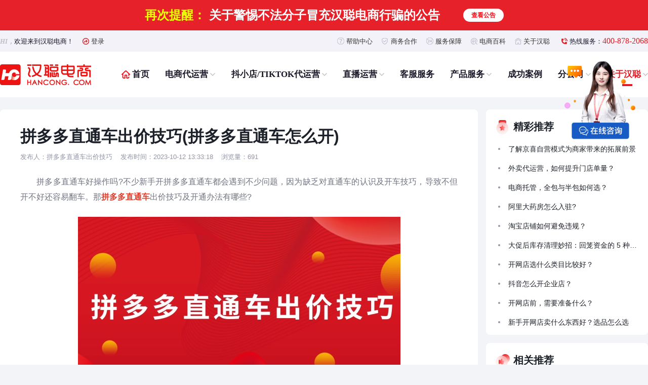

--- FILE ---
content_type: text/html; charset=UTF-8
request_url: https://www.hancong.com/news/2-0-367142.html
body_size: 8459
content:
<!DOCTYPE html>
<html lang="en">
<head>
    <meta charset="UTF-8">
    <meta name="renderer" content="webkit"/>
    <meta name="viewport" content="width=device-width, initial-scale=1.0">
    <meta http-equiv="X-UA-Compatible" content="ie=edge">
    <title>拼多多直通车出价技巧(拼多多直通车怎么开)-汉聪网</title>
    <meta name="keywords" content="拼多多直通车出价技巧"/>
    <meta name="description" content="拼多多直通车好操作吗?不少新手开拼多多直通车都会遇到不少问题，因为缺乏对直通车的认识及开车技巧，导致不但开不好还容易翻车。那拼多多直通车出价技巧及开通办法有哪些?"/>
    <link rel="stylesheet" href="https://style-hancong.sudoyu.com/public/version2/about/about.css?v=2.12.12">
</head>
<body>
<!-- header -->
<div class="headerbox"><link rel="stylesheet" type="text/css" href="https://style-hancong.sudoyu.com/public/mainstation/css/header_new.css?v=2.10.17">
<link rel="stylesheet" href="https://style-hancong.sudoyu.com/public/mainstation/actfloat/index.css?v=2.1.5">
<link rel="stylesheet" type="text/css" href="https://style-hancong.sudoyu.com/public/plugins/reset_hancong.css?v=1.0.0">
<link rel="stylesheet" type="text/css" href="https://style-hancong.sudoyu.com/public/plugins/wow/animate.min.css">
<link rel="stylesheet" type="text/css" href="https://style-hancong.sudoyu.com/public/plugins/swiper/idangerous.swiper2.7.6.css">
<link rel="preload" href="https://style-hancong.sudoyu.com/public/version2/about/images/help/icon.png" as="image">
<script type="text/javascript" src="https://style-hancong.sudoyu.com/public/plugins/jquery-1.7.2.min.js"></script>
<script type="text/javascript" src="https://style-hancong.sudoyu.com/public/plugins/jquery.SuperSlide.hancong.js"></script>
<script type="text/javascript" src="https://style-hancong.sudoyu.com/public/js/layer/layer.js"></script>
            
        <div class="user_news"><span>再次提醒：</span> 关于警惕不法分子冒充汉聪电商行骗的公告<a href="https://www.hancong.com/news/2-4-1393.html" target="_blank">查看公告</a></div>
    <header>
    <div class="header-wrap">
        <div class="header-t">
            <div class="header-width">
                <span class="header-hi"><span>HI，</span>欢迎来到汉聪电商！</span>
                <a href="https://www.hancong.com/user/login.html" class="header-login">登录</a>
                
                <div class="header-fill"></div>
                <a href="https://www.hancong.com/help-center" target="_blank" class="hdicon1">帮助中心</a>
                <a href="https://www.hancong.com/my/cooperation" target="_blank" class="hdicon2">商务合作</a>
                <a href="https://www.hancong.com/company-dynamic" target="_blank" class="hdicon3">服务保障</a>
                <a href="https://www.hancong.com/news.html" target="_blank" class="header-enc">电商百科</a>
                <a href="https://www.hancong.com/about" target="_blank" class="header-about">关于汉聪</a>
                <span class="header-tel"><span>热线服务：</span>400-878-2068</span>
            </div>
        </div>
        <div class="header-b">
            <div class="header-width">
                <a href="https://www.hancong.com" class="header-logo">
                                            <img src="https://brandimg.sudoyu.com/operation_center/20221019/b6f4f3a10fa95d96f273caf2d7b85236.png" alt="logo" data-operation-slug="hc_logo">
                                    </a>
                <div class="header-list">
                    <a href="https://www.hancong.com" class="header-item header-item-home ">
                        <i class="header-icon-home"></i>
                        <span>首页</span>
                    </a>
                    <div class="header-item header-item-ds ">
                        <a href="https://www.hancong.com/special/tianmaodyy">电商代运营</a>
                        <i class="header-icon-arrow"></i>
                        <div class="header-dropdown">
                            <span class="header-dropdown-title">电商代运营</span>
                            <div class="header-dropdown-list">
                                <a href="https://www.hancong.com/special/tianmaodyy" class="header-dropdown-item header-dropdown-tm ">天猫代运营</a>
                                <a href="https://www.hancong.com/special/taobaodyy" class="header-dropdown-item header-dropdown-tb ">淘宝代运营</a>
                                <a href="https://www.hancong.com/special/jingdongdyy" class="header-dropdown-item header-dropdown-jd ">京店代运营</a>
                                <a href="https://www.hancong.com/special/pddoperation" class="header-dropdown-item header-dropdown-pdd ">拼多多代运营</a>
                                <a href="https://www.hancong.com/special/tianmaogjdyy" class="header-dropdown-item header-dropdown-tmgj ">天猫国际代运营</a>
                            </div>
                        </div>
                                                                    </div>
                    <div class="header-item header-item-dy ">
                        <a href="https://www.hancong.com/special/doudiandyy">抖小店/TIKTOK代运营</a>
                        <i class="header-icon-arrow"></i>
                        <div class="header-dropdown">
                            <span class="header-dropdown-title">抖小店/TIKTOK代运营</span>
                            <div class="header-dropdown-list">
                                <a href="https://www.hancong.com/special/doudiandyy" class="header-dropdown-item header-dropdown-dxd ">抖小店运营</a>
                                <a href="https://www.hancong.com/special/qianchuantouliu" class="header-dropdown-item header-dropdown-qc ">抖小店推广</a>
                                <a href="https://www.hancong.com/special/shortvideodyy" class="header-dropdown-item header-dropdown-dsp ">短视频运营</a>
                                <a href="https://www.hancong.com/tiktok" class="header-dropdown-item header-dropdown-tiktok ">TIKTOK代运营</a>
                            </div>
                        </div>
                    </div>
                    <div class="header-item header-item-zhibo ">
                        <a href="https://www.hancong.com/special/live_proxy">直播运营</a>
                        <i class="header-icon-arrow"></i>
                        <div class="header-dropdown">
                            <span class="header-dropdown-title">直播运营</span>
                            <div class="header-dropdown-list">
                                <a href="https://www.hancong.com/special/live_proxy" class="header-dropdown-item header-dropdown-dd ">抖小店代播</a>
                                <a href="https://www.hancong.com/zhiboroom" class="header-dropdown-item header-dropdown-zhiboroom ">直播间陪跑</a>
                                <a href="https://www.hancong.com/senkawa" class="header-dropdown-item header-dropdown-senkawa ">千川投流</a>
                            </div>
                        </div>
                    </div>
                    <a href="https://www.hancong.com/special/customer" class="header-item header-item-kf ">
                        <span>客服服务</span>
                                                                    </a>
                    <div class="header-item header-item-product ">
                        <a href="https://www.hancong.com/special/marketing">产品服务</a>
                        <i class="header-icon-arrow"></i>
                        <div class="header-dropdown">
                            <span class="header-dropdown-title">产品服务</span>
                            <div class="header-dropdown-list">
                                <a href="https://www.hancong.com/special/marketing" class="header-dropdown-item header-dropdown-yx ">营销推广</a>
                                <a href="https://www.hancong.com/special/design" class="header-dropdown-item header-dropdown-sjsj ">视觉设计</a>
                                <a href="https://www.hancong.com/special/photography" class="header-dropdown-item header-dropdown-sy ">摄影拍照</a>
                            </div>
                        </div>
                                                                    </div>
                    <a href="https://www.hancong.com/case/index" class="header-item header-item-sample "><span>成功案例</span></a>
                    <div class="header-item header-item-fgs espic ">
                        <a href="https://www.hancong.com/guangzhou">分公司</a>
                        <i class="header-icon-arrow"></i>
                        <div class="header-dropdown">
                            <div class="header-dropdown-list">
                                <a href="https://www.hancong.com/guangzhou" class="header-dropdown-item ">广州分部</a>
                            </div>
                        </div>
                    </div>
                    <div class="header-item header-item-about espic  active ">
                        <a href="https://www.hancong.com/about">关于汉聪</a>
                        <i class="header-icon-arrow"></i>
                        <div class="header-dropdown">
                            <div class="header-dropdown-list">
                                <a href="https://www.hancong.com/about" class="header-dropdown-item ">公司简介</a>
                                <a href="https://www.hancong.com/company-dynamic" class="header-dropdown-item ">公司动态</a>
                                <a href="https://www.hancong.com/my/cooperation" class="header-dropdown-item ">商务合作</a>
                                <a href="https://www.hancong.com/news" class="header-dropdown-item  active ">电商百科</a>
                                <a href="https://www.hancong.com/help-center" class="header-dropdown-item ">帮助中心</a>
                            </div>
                        </div>
                    </div>
                </div>
            </div>
        </div>
    </div>
</header>
<script>
    var _tx_appId = "2079182540";
</script>
</div>
<div class="articlecont purecolor">
    <div class="articlebox">
        <div class="articlemain mainwidth">
            <div class="articlefl">
                <div class="article">
                    <h1>拼多多直通车出价技巧(拼多多直通车怎么开)</h1>
                    <div class="fabuinfo"><span>发布人：拼多多直通车出价技巧</span><span>发布时间：2023-10-12 13:33:18</span><span>浏览量：691</span></div>
                    <div class="content">
                        <p>　　拼多多直通车好操作吗?不少新手开拼多多直通车都会遇到不少问题，因为缺乏对直通车的认识及开车技巧，导致不但开不好还容易翻车。那<a href="https://www.hancong.com/news/2-3-366682.html" target="_blank" rel="noopener"><span style="color: #e03e2d;"><strong>拼多多直通车</strong></span></a>出价技巧及开通办法有哪些?</p><p style="text-align: center;"><img src="https://brandimg.sudoyu.com/operation_center/20231012/f1def8c983f42b0fca5f970ef8c4a4e3.jpg" alt="" width="637" height="355" /></p><p>　　<strong>拼多多直通车出价技巧?</strong></p><p>　　1、展现点击少的产品可以采用升价法。</p><p>　　拼多多直通车推广是进行点击付费的，如果在一开始出价比较少，但是产品竞争又比较大，这时候就会出现展现点击量很少的情况，造成产品评分比较低，如果想要通过降价来减少点击付费，可能会造成展现量越来越低的情况，这时候就需要进行升价，避免出现两极分化的情况。</p><p>　　2、点击和转化好的商品应采用减价法。</p><p>　　对于访客点击量高，转化率高的商品，可以优先挑选搜索量比较高的关键词，出不太高的价格，一般选择在第三页差不多，然后设置好相关的推广信息，如折扣优惠、推广区域等，这样就能花不多的钱，取得较好的效果，获得更好的销量。当然此种方法适合有经验的高手，因为在实际进行关键词、品质词选择的时候，是需要有一定的敏感度的。</p><p>　　3、一定要确保产品的质量评分。</p><p>　　利用拼多多直通车进行推广的时候，出价越高排名自然在前，商品展现率也就越高，店铺销量自然更高了，但是在进行推广的时候，店铺产品评分影响也是比较大的，所以想要获得更好的效果，产品的质量评分一定要确保。</p><p>　　<a href="https://www.hancong.com/news/2-3-365323.html" target="_blank" rel="noopener"><span style="color: #e03e2d;"><strong>拼多多直通车怎么开?</strong></span></a></p><p>　　1、新手开拼多多直通车前，非常好的办法就是一个宝贝一个推广计划，因为这样比较方便的看单品资料，可以更清楚的了解拼多多单品情况;</p><p>　　2、记住一定要设置每日限制，以免被恶意点击烧掉。初入职场的人把每日限额设在100-200元就足够了;</p><p>　　3、驾驶前期若换算率不佳，也不必暂停行车(一般不随意暂停或删除)，根据实际情况去调整小幅度分时调整出价，换算低则可稍减出价，全天候驾驶，实时优化调整，开好车。</p><p>　　4、强调群体的重要性。精确的用户会增加点击和ROI。</p><p>　　5、着重于细化人群，逐个加进去测，前后进行调整或删除，同时着重于调整ROI高的人群，然后再进行优化。</p><p>　　6、选择合适的人群，重点进行投放，获得高质量的人群流量，可以对产品进行人群打标，提高搜索流量。</p><p>　　以上就是小编所整理分析拼多多直通车出价技巧及怎么开通的相关介绍，希望能对大家了解开直通车的方法有所帮助。若大家还想了解其他网店运营技巧，欢迎关注汉聪官网，在线客服顾问一对一详细为您解答。</p>
                        <p><img src="https://style-hancong.sudoyu.com/public/version2/about/images/help/consult_2024.png" alt=""></p>
                    </div>
                    <div class="articlestag">
                                                                                    <a href="/news/1--78908-1" title="直通车出价">直通车出价</a>
                                                            <a href="/news/1--65514-1" title="拼多多直通车怎么开">拼多多直通车怎么开</a>
                                                                        </div>
                    <div class="helpqa_prev">
                                                                                    <div>
                                    <b>上一条：</b>
                                    <a href="/news/2-0-367137.html"
                                        title="{$posts_info_add['post_title']}">淘宝天猫代运营托管怎么收费?服务内容包含哪些?</a>
                                </div>
                                                                                        <div>
                                    <b>下一条：</b>
                                    <a href="/news/2-0-367201.html"
                                        title="{$posts_info_add['post_title']}">网店运营具体做什么(网店运营推广技巧有哪些)</a>
                                </div>
                                                                        </div>
                </div>
                <div class="articlelike">
                    <div class="learn">猜您想要了解以下相关内容</div>
                    <div class="likebox">
                        <div class="likelist">
                            <a class="a1" href="/special/tianmaodyy"><i></i><span>天猫代运营</span></a>
                            <a class="a2" href="/special/taobaodyy"><i></i><span>淘宝代运营</span></a>
                            <a class="a3" href="/special/jingdongdyy"><i></i><span>京店代运营</span></a>
                            <a class="a4" href="/special/pddoperation"><i></i><span>拼多多代运营</span></a>
                            <a class="a5" href="/special/tianmaogjdyy"><i></i><span>天猫国际代运营</span></a>
                            <a class="a6" href="/special/photography"><i></i><span>摄影拍照</span></a>
                            <a class="a7" href="/special/live_operate"><i></i><span>直播运营</span></a>
                            <a class="a8" href="/special/doudiandyy"><i></i><span>抖小店运营</span></a>
                            <a class="a9" href="/special/live_proxy"><i></i><span>抖小店代播</span></a>
                            <a class="a10" href="/special/qianchuantouliu"><i></i><span>抖小店推广</span></a>
                            <a class="a11" href="/special/shortvideodyy"><i></i><span>短视频运营</span></a>
                            <a class="a12" href="/special/customer"><i></i><span>客服服务</span></a>
                            <a class="a13" href="/special/marketing"><i></i><span>营销推广</span></a>
                            <a class="a14" href="/special/design"><i></i><span>视觉设计</span></a>
                        </div>
                    </div>
                </div>
            </div>
            <div class="articlefr">
                <div class="comtuishow">
                    <div class="comhont hontit1">精彩推荐</div>
                    <ul>
                                                    <li>
                                <a href="/news/2-3-418570.html" title="了解京喜自营模式为商家带来的拓展前景" target="_blank">
                                    了解京喜自营模式为商家带来的拓展前景
                                </a>
                            </li>
                                                    <li>
                                <a href="/news/2-2-418912.html" title="外卖代运营，如何提升门店单量？" target="_blank">
                                    外卖代运营，如何提升门店单量？
                                </a>
                            </li>
                                                    <li>
                                <a href="/news/2-3-419215.html" title="电商托管，全包与半包如何选？" target="_blank">
                                    电商托管，全包与半包如何选？
                                </a>
                            </li>
                                                    <li>
                                <a href="/news/2-3-417422.html" title="阿里大药房怎么入驻?" target="_blank">
                                    阿里大药房怎么入驻?
                                </a>
                            </li>
                                                    <li>
                                <a href="/news/2-2-417446.html" title="淘宝店铺如何避免违规？" target="_blank">
                                    淘宝店铺如何避免违规？
                                </a>
                            </li>
                                                    <li>
                                <a href="/news/2-3-418405.html" title="大促后库存清理妙招：回笼资金的 5 种促销策略" target="_blank">
                                    大促后库存清理妙招：回笼资金的 5 种促销策略
                                </a>
                            </li>
                                                    <li>
                                <a href="/news/2-3-417509.html" title="开网店选什么类目比较好？" target="_blank">
                                    开网店选什么类目比较好？
                                </a>
                            </li>
                                                    <li>
                                <a href="/news/2-3-417816.html" title="抖音怎么开企业店？" target="_blank">
                                    抖音怎么开企业店？
                                </a>
                            </li>
                                                    <li>
                                <a href="/news/2-3-419025.html" title="开网店前，需要准备什么？" target="_blank">
                                    开网店前，需要准备什么？
                                </a>
                            </li>
                                                    <li>
                                <a href="/news/2-2-417421.html" title="新手开网店卖什么东西好？选品怎么选" target="_blank">
                                    新手开网店卖什么东西好？选品怎么选
                                </a>
                            </li>
                                            </ul>
                </div>
                <div class="comtuishow">
                    <div class="comhont hontit2">相关推荐</div>
                    <ul>
                                                    <li>
                                <a href="/news/2-3-418524.html" title="抖音开企业店需要什么条件？" target="_blank">
                                    抖音开企业店需要什么条件？
                                </a>
                            </li>
                                                    <li>
                                <a href="/news/2-3-419335.html" title="新手开网店，怎样少走弯路？" target="_blank">
                                    新手开网店，怎样少走弯路？
                                </a>
                            </li>
                                                    <li>
                                <a href="/news/2-3-417815.html" title="TikTok跨境店和本土店的区别？" target="_blank">
                                    TikTok跨境店和本土店的区别？
                                </a>
                            </li>
                                                    <li>
                                <a href="/news/2-3-417540.html" title="抖音大药房怎么入驻?" target="_blank">
                                    抖音大药房怎么入驻?
                                </a>
                            </li>
                                                    <li>
                                <a href="/news/2-3-419425.html" title="大促后库存，如何快速清理？" target="_blank">
                                    大促后库存，如何快速清理？
                                </a>
                            </li>
                                                    <li>
                                <a href="/news/2-3-418290.html" title="阿里大药房的入驻条件是什么？" target="_blank">
                                    阿里大药房的入驻条件是什么？
                                </a>
                            </li>
                                                    <li>
                                <a href="/news/2-3-419334.html" title="淘宝闪购，商家如何入驻？" target="_blank">
                                    淘宝闪购，商家如何入驻？
                                </a>
                            </li>
                                                    <li>
                                <a href="/news/2-3-418548.html" title="新手开启网店运营需要了解的流量获取方法" target="_blank">
                                    新手开启网店运营需要了解的流量获取方法
                                </a>
                            </li>
                                                    <li>
                                <a href="/news/2-4-419241.html" title="阿里大药房，如何申请入驻？" target="_blank">
                                    阿里大药房，如何申请入驻？
                                </a>
                            </li>
                                                    <li>
                                <a href="/news/2-2-417471.html" title="天猫旗舰店如何用履约险入驻？" target="_blank">
                                    天猫旗舰店如何用履约险入驻？
                                </a>
                            </li>
                                            </ul>
                </div>
                <div class="comtuishow">
                    <div class="comhont hontit3">热门标签</div>
                    <div class="staga">
                                                    <a href="/news/1--96120-1.html" target="_blank" title="拼多多个人店">拼多多个人店</a>
                                                    <a href="/news/1--96187-1.html" target="_blank" title="成人用品报白">成人用品报白</a>
                                                    <a href="/news/1--96097-1.html" target="_blank" title="违禁词">违禁词</a>
                                                    <a href="/news/1--96104-1.html" target="_blank" title="低价爆款">低价爆款</a>
                                                    <a href="/news/1--96114-1.html" target="_blank" title="抖音选品">抖音选品</a>
                                                    <a href="/news/1--96124-1.html" target="_blank" title="抖店入驻流程">抖店入驻流程</a>
                                                    <a href="/news/1--96170-1.html" target="_blank" title="抖店装修">抖店装修</a>
                                                    <a href="/news/1--96177-1.html" target="_blank" title="淘宝酷动城入驻">淘宝酷动城入驻</a>
                                                    <a href="/news/1--96220-1.html" target="_blank" title="京东旗舰店运营">京东旗舰店运营</a>
                                                    <a href="/news/1--96084-1.html" target="_blank" title="拼多多店铺转让">拼多多店铺转让</a>
                                                    <a href="/news/1--96195-1.html" target="_blank" title="抖音企业店">抖音企业店</a>
                                                    <a href="/news/1--96100-1.html" target="_blank" title="抖音店铺运营">抖音店铺运营</a>
                                            </div>
                </div>
            </div>
        </div>
    </div>
</div>
<div class="footerbox"><link rel="stylesheet" type="text/css" href="https://style-hancong.sudoyu.com/public/mainstation/css/footer_new.css?v=1.1.20">
<script type="text/javascript" src="https://turing.captcha.qcloud.com/TCaptcha.js"></script>
<script type="text/javascript" src="https://style-hancong.sudoyu.com/public/js/gtag/js.js?id=UA-70669318-3"></script>
<script type="text/javascript" src="https://style-hancong.sudoyu.com/public/js/layer/layer.js"></script>
<script type="text/javascript" src="https://style-hancong.sudoyu.com/public/js/common.js?v=2.7.17" defer="defer" async="async"></script>
<!-- 公共的返回顶部 -->
<a href="javascript:;" class="back_top"></a>
<input type="hidden" name="tengxun_appid" value="2079182540">
<input type="hidden" name="diagnosis_form" value="https://www.hancong.com/tuoguan4">
<input type="hidden" name="csrf_token" value="WiJXpD7WUq3fBE0vlxfRdF8jENou3N3t0sH2REGE">
<script type="text/javascript" charset="UTF-8" src="https://scripts.easyliao.com/js/easyliao.js"></script><script type="text/javascript" charset="UTF-8" src="https://scripts.easyliao.com/131710/10150269.js"></script>}
<div id="jesong_panel" class="jesong_pan_icon"
     style="position: fixed; max-width: 140px; min-width: 20px; min-height: 20px; top: 120px; right: 25px; display: block;">
    <a href='https://c-131710.p.easyliao.com/live/chat.do?c=131710&g=10146918&config=10150269' target='_blank' class="jesong_panel_icon">
        <img style="width:100%; height:100%;"
             src="https://style-hancong.sudoyu.com/public/mainstation/image/common/kf.png">
        <div id="" class=""
             style="position:absolute;z-index:99999;right:0;top: 0;"></div>
    </a>

</div>
<footer>
    <ul class="footer-top">
        <div class="footer-top-wrap footer-width">
            <li class="footer-top-item">
                <i class="footer-top-icon footer-icon footer-icon-res"></i>
                <span class="footer-top-name">资源渠道一应俱全</span>
            </li>
            <li class="footer-top-item">
                <i class="footer-top-icon footer-icon footer-icon-platform"></i>
                <span class="footer-top-name">一站式电商服务平台</span>
            </li>
            <li class="footer-top-item">
                <i class="footer-top-icon footer-icon footer-icon-value"></i>
                <span class="footer-top-name">行业领先团队创造专业价值</span>
            </li>
            <li class="footer-top-item">
                <i class="footer-top-icon footer-icon footer-icon-branch"></i>
                <span class="footer-top-name">数家分部专注行业多年</span>
            </li>
        </div>
    </ul>
    <div class="footer-m" style="padding-bottom:60px">
        <div class="footer-m-wrap footer-width">
            <div class="footer-ml">
                <i class="footer-icon footer-icon-logo"></i>
                <div class="footer-telephone">
                    <span class="footer-tel-text">全国服务热线：</span>
                    <span class="footer-tel-val">400-878-2068</span>
                </div>
                <a href='https://c-131710.p.easyliao.com/live/chat.do?c=131710&g=10146918&config=10150269' target='_blank' rel="nofollow" class="footer-ml-btn">咨询在线客服</a>
            </div>
            <ul class="footer-mc">
                <li class="footer-mc-item">
                    <a href='https://c-131710.p.easyliao.com/live/chat.do?c=131710&g=10146918&config=10150269' target='_blank' rel="nofollow" class="footer-mc-title">帮助中心</a>
                    <a href='https://c-131710.p.easyliao.com/live/chat.do?c=131710&g=10146918&config=10150269' target='_blank' rel="nofollow" class="footer-mc-des">购买流程</a>
                    <a href='https://c-131710.p.easyliao.com/live/chat.do?c=131710&g=10146918&config=10150269' target='_blank' rel="nofollow" class="footer-mc-des">收费标准</a>
                    <a href="https://www.hancong.com/my/cooperation.html" class="footer-mc-des">商务合作</a>
                </li>
                <li class="footer-mc-item">
                    <a href="https://www.hancong.com/user/capital/pay.html" target="_blank" rel="nofollow" class="footer-mc-title">充值方式</a>
                    <a href='https://c-131710.p.easyliao.com/live/chat.do?c=131710&g=10146918&config=10150269' target='_blank' rel="nofollow" class="footer-mc-des">资金安全</a>
                    <a href='https://c-131710.p.easyliao.com/live/chat.do?c=131710&g=10146918&config=10150269' target='_blank' rel="nofollow" class="footer-mc-des">账户管理</a>
                </li>
                <li class="footer-mc-item">
                    <a href='https://c-131710.p.easyliao.com/live/chat.do?c=131710&g=10146918&config=10150269' target='_blank' rel="nofollow" class="footer-mc-title">安全保障</a>
                    <a href='https://c-131710.p.easyliao.com/live/chat.do?c=131710&g=10146918&config=10150269' target='_blank' rel="nofollow" class="footer-mc-des">合同流程</a>
                    <a href='https://c-131710.p.easyliao.com/live/chat.do?c=131710&g=10146918&config=10150269' target='_blank' rel="nofollow" class="footer-mc-des">合同法律效力</a>
                    <a href='https://c-131710.p.easyliao.com/live/chat.do?c=131710&g=10146918&config=10150269' target='_blank' rel="nofollow" class="footer-mc-des">账户安全</a>
                </li>
                <li class="footer-mc-item">
                    <a href="https://www.hancong.com/about" target="_blank" class="footer-mc-title">关于我们</a>
                    <a href="https://www.hancong.com/about" target="_blank" class="footer-mc-des">公司简介</a>
                    <a href="https://www.hancong.com/news/1-2.html" target="_blank" class="footer-mc-des">行业资讯</a>
                    <a href='https://c-131710.p.easyliao.com/live/chat.do?c=131710&g=10146918&config=10150269' target='_blank' target="_blank" class="footer-mc-des">联系我们</a>
                </li>
            </ul>
            <div class="footer-mr">
                <img src="https://brandimg.sudoyu.com/operation_center/20240820/67a9dba0dac4cf5fd77a590d112c9950.png" alt="二维码">
                <span>关注汉聪公众号</span>
            </div>
        </div>
            </div>
    <div class="footer-bottom">
         <ul class="footer-bottom-links footer-width">
            <li class="footer-bl-title">友情链接：</li>
                        <li class="footer-bottom-link"><a href="http://www.whw.cc/" target="_blank">武汉网</a></li>
                        <li class="footer-bottom-link"><a href="https://www.ynshangji.com/" target="_blank">云商网</a></li>
                        <li class="footer-bottom-link"><a href="https://www.youhuaxing.cn" target="_blank">整站优化</a></li>
                        <li class="footer-bottom-link"><a href="https://www.hnsuma.cn/" target="_blank">深圳网站建设</a></li>
                        <li class="footer-bottom-link"><a href="https://www.sms9.net/" target="_blank">短信平台</a></li>
                        <li class="footer-bottom-link"><a href="https://www.qfc.cn/" target="_blank">网上轻纺城</a></li>
                        <li class="footer-bottom-link"><a href="https://www.qhho.com/" target="_blank">成都会议策划公司</a></li>
                        <li class="footer-bottom-link"><a href="https://www.dongtiantech.com/" target="_blank">研华工控机</a></li>
                        <li class="footer-bottom-link"><a href="http://www.yimin11.com/" target="_blank">加拿大移民</a></li>
                        <li class="footer-bottom-link"><a href="https://www.yidian51.com/" target="_blank">易店无忧</a></li>
                        <li class="footer-bottom-link"><a href="https://www.hancong.com/zhiboroom" target="_blank">直播间陪跑</a></li>
                        <li class="footer-bottom-link"><a href="http://shaoqun.com" target="_blank">跨境电商</a></li>
                        <li class="footer-bottom-link"><a href="https://www.hancong.com/senkawa" target="_blank">千川投流</a></li>
                        <li class="footer-bottom-link"><a href="https://www.hancong.com/special/doudiandyy" target="_blank">抖小店代运营</a></li>
                        <li class="footer-bottom-link"><a href="https://www.hancong.com/special/tianmaodyy" target="_blank">电商代运营</a></li>
                        <li class="footer-bottom-link"><a href="https://www.lubanlebiao.com" target="_blank">建筑资质查询</a></li>
                        <li class="footer-bottom-link"><a href="https://www.cifnews.com/yuke " target="_blank">跨境电商视频教程</a></li>
                     </ul>
         <div class="footer-bottom-com footer-width">
            <div class="footer-bcom-left">
                <span>COPYRIGHT © 2019-2026 汉聪电商服务 版权所有<a href="http://beian.miit.gov.cn" target="_blank">蜀ICP备2025151835号-1</a>
                    
                </span>
                <span>地址：成都市锦江区东大街下东大街段258号西部金融中心2号楼4楼</span>
                <span>客服邮箱：kefu@hancong.com&nbsp;&nbsp;客服热线：400-878-2068</span>
            </div>
            <div class="footer-bcom-right">
                <a href="https://style-hancong.sudoyu.com/public/mainstation/image/common/yyzz.png" target="_blank" rel="nofollow">
                    <i class="footer-bcom-icon2 footer-icon"></i>
                </a>
                
                <a href="https://www.12377.cn" target="_blank">
                    <img src="https://style-hancong.sudoyu.com/public/mainstation/image/footer/jubao.jpg" alt="网上有害信息举报专区" height="42">
                </a>
                <a href="http://www.315online.com.cn" target="_blank">
                    <img src="https://style-hancong.sudoyu.com/public/mainstation/image/footer/315online.png" alt="网上交易保障中心" height="42">
                </a>
            </div>
         </div>
    </div>
</footer>
<!-- qq无法打开链接时显示弹窗 -->
<div class="qq_pop">
  <div class="qq_pop_content">
    <h2>汉聪电商-为您服务</h2>
    <p>尊敬的客户您好！</p>
    <p>由于腾讯在线咨询故障，无法发临时会话</p>
    <p>请添加QQ：<span>3003729557</span> 为好友</p>
    <p>或拨打服务热线：<span>400-878-2068</span> 进行咨询</p>
    <p>感谢您的理解和支持！</p>
    <button class="close_qq_pop_content" onclick="qq_pop_close()"></button>
  </div>
</div>
<script>
    var _hmt = _hmt || [];
    (function() {  var hm = document.createElement("script");
    hm.src = "https://hm.baidu.com/hm.js?11551835bd40e5699a792358cb2b9ef7";
    var s = document.getElementsByTagName("script")[0];
    s.parentNode.insertBefore(hm, s); })();
</script>
</div>
<!-- <script type="text/javascript" src="https://style-hancong.sudoyu.com/public/version2/about/about.js"></script> -->
</body>
</html>


--- FILE ---
content_type: text/css
request_url: https://style-hancong.sudoyu.com/public/version2/about/about.css?v=2.12.12
body_size: 9950
content:
@charset "utf-8";
/* 帮助中心首页*/
body{background: #F2F4F8;}
.helpcont{padding: 24px 0 56px;}
.helpbox{width: 1280px;margin: 0 auto;}
.helpbox::after,
.helpaq_show ul::after,
.wendamain::after,
.wendakefu::after,
.articlemain::after,
.articlehd ul::after,
.newshow li a::after,
.joinusmd::after,
.joinusyj::after,
.joinusmdinfo::after,
.kuaix::after,
.casescroll .bd::after,
.rumenlist::after{content: "";display: block;clear: both;zoom: 1;}
.helpmenu{float: left;width: 270px;height: 700px;padding: 0 24px;background: url(./images/help/icon.png) -0 -494px;}
.helptit{font-size: 30px;color: #fff;font-weight: bold;padding: 40px 0 0 20px;line-height: 36px;}
.helptit > a{font-size: 30px;color: #fff;font-weight: bold;}
.helpinto{margin-top: 25px;}
.helpinto li{height: 52px;}
.helpinto li a{display: block;height: 52px;line-height: 52px;font-size: 14px;color: #84858A;border-radius: 8px;-webkit-border-radius: 8px;}
.helpinto li.on a{background: rgba(239,239,255,0.15);color: #FF3F3D;}
.helpinto li:hover a{color: #FF3F3D;}
.helpinto li a i{display: inline-block;vertical-align: top;width: 20px;height: 20px;background-image: url(./images/help/icon.png);margin: 15px 9px 0 23px;}
.helpinto li a .i1{background-position: -1356px -144px;}
.helpinto li a .i2{background-position: -1396px -144px;}
.helpinto li a .i3{background-position: -1436px -144px;}
.helpinto li a .i4{background-position: -1476px -144px;}
.helpinto li a .i5{background-position: -1516px -144px;}
.helpinto li.on a .i1,
.helpinto li:hover a .i1{background-position: -1376px -144px;}
.helpinto li.on a .i2,
.helpinto li:hover a .i2{background-position: -1416px -144px;}
.helpinto li.on a .i3,
.helpinto li:hover a .i3{background-position: -1456px -144px;}
.helpinto li.on a .i4,
.helpinto li:hover a .i4{background-position: -1496px -144px;}
.helpinto li.on a .i5,
.helpinto li:hover a .i5{background-position: -1536px -144px;}
.helpmenu li a::after{content: "";display: inline-block;vertical-align: top;width: 14px;height: 14px;background: url(./images/help/icon.png) -1422px -262px;margin: 18px 0 0 10px;}
.helpmenu li.on a::after,
.helpmenu li:hover a::after{background: url(./images/help/icon.png) -1436px -262px;}
.helplink{padding-left: 5px;margin-right: -24px;margin-top: 46px;}
.helplink li{border-top: 1px solid rgba(216,220,230,0.06);}
.helplink li:first-child{border-top: transparent;}
.helplink li a{display: block;height: 52px;line-height: 52px;font-size: 14px;color: #fff;padding-left: 19px;}
.helplink li:hover a{color: #FF3F3D;}
.helpfast{float: right;width: 1002px;}
.helpftit{line-height: 40px;font-size: 30px;color: #1D2129;margin: 6px 16px 20px;}
.rumenlist >div{float: left;width: 485px;height: 224px;background: #fff;box-shadow: 8px 8px 20px rgba(180,186,204,0.2), -8px -8px 20px rgba(255,255,255,0.8);-webkit-box-shadow: 8px 8px 20px rgba(180,186,204,0.2), -8px -8px 20px rgba(255,255,255,0.8);border-radius: 16px;-webkit-border-radius: 16px;margin: 0 0 16px 16px;position: relative;}
.rumenlist >div span{display: block;font-size: 24px;color: #1D2129;margin-left: 108px;position: relative;line-height: 32px;margin-top: 31px;margin-bottom: 10px;}
.rumenlist >div span::after{content: "";display: block;width: 60px;height: 60px;background-image: url(./images/help/icon.png);position: absolute;top: 0;left: -76px;}
.rumenlist >div.ali1 span::after{background-position: -1074px -202px;}
.rumenlist >div.ali2 span::after{background-position: -1134px -202px;}
.rumenlist >div.ali3 span::after{background-position: -1194px -202px;}
.rumenlist >div.ali4 span::after{background-position: -1254px -202px;}
.rumenlist >div p{height: 32px;margin-left: 108px;position: relative;padding-left: 12px;}
.rumenlist >div p a{display: inline-block;vertical-align: top;font-size: 14px;color: #9295A6;line-height: 32px;}
.rumenlist >div p a:hover{color: #EC1412;}
.rumenlist >div p a::after{content: "";display: block;width: 4px;height: 4px;border-radius: 100%;-webkit-border-radius: 100%;background: #9295A6;position: absolute;top: 14px;left: 0;}
.rumenlist >div p a:hover:after{background: #EC1412;}
.rumenlist >div > a{display: inline-block;vertical-align: top;margin-left: 100px;margin-top: 19px;}
.rumenlist >div i{display: block;width: 126px;height: 36px;line-height: 36px;background: #FDECEB;border-radius: 18px;-webkit-border-radius: 18px;font-size: 14px;color: #EC1412;text-align: center;}
.rumenlist >div i::after{content: "";display: inline-block;vertical-align: top;width: 28px;height: 28px;background: url(./images/help/icon.png) -1256px -167px;margin: 4px 0 0 6px;transition: all 0.2s;-webkit-transition: all 0.2s;}
.rumenlist >div > a:hover i::after{margin-left: 8px;}
.rumenlist >div:hover:after{content: "";display: block;width: 479px;height: 6px;background: url(./images/help/icon.png) -1256px -129px;position: absolute;bottom: 0;left: 3px;right: 3px;}
.helpaq{width: 986px;height: 154px;background: url(./images/help/bg.png);margin-left: 16px;}
.helpaq .aqlist{float: left;width: 656px;margin-left: 32px;}
.helpaq .aqlist p{font-size: 18px;color: #1D2129;font-weight: bold;line-height: 24px;margin: 26px 0 10px;}
.helpaq .aqlist .abox{height: 70px;}
.helpaq .aqlist .abox span{float: left;width: 328px;height: 32px;position: relative;overflow: hidden;white-space: nowrap;text-overflow: ellipsis;}
.helpaq .aqlist .abox span::after{content: "";display: block;width: 4px;height: 4px;background: #9295A6;border-radius: 100%;-webkit-border-radius: 100%;position: absolute;top: 14px;left: 0px;}
.helpaq .aqlist .abox a{line-height: 32px;font-size: 14px;color: #707380;padding-left: 12px;}
.helpaq .servert{float: left;padding-left: 40px;position: relative;margin-left: 24px;}
.helpaq .servert::after{content: "";display: block;width: 1px;height: 100px;background: #D3D7E0;position: absolute;top: 30px;left: 0;}
.helpaq .servert p{font-size: 18px;color: #1D2129;font-weight: bold;line-height: 24px;margin: 26px 0 10px;}
.helpaq .servert span{display: block;height: 32px;}
.helpaq .servert a{font-size: 14px;color: #707380;line-height: 32px;}
.helpaq .aqlist .abox a:hover,.helpaq .servert a:hover{color: #EC1412;}
/* 常见问题列表*/.helpaq_show{width: 986px;background: #fff;padding: 36px 0 41px;margin-left: 16px;border-radius: 16px;-webkit-border-radius: 16px;position: relative;overflow: hidden;}
.helpaq_show::after{content: "";display: block;width: 1px;background: rgba(216,220,230,0.4);position: absolute;left: 492px;top: 36px;bottom: 34px;margin: auto;}
.helpaq_show ul{margin-top: -21px;}
.helpaq_show li{float: left;width: 412px;height: 32px;margin: 15px 40px;position: relative;padding-left: 12px;overflow: hidden;white-space: nowrap;text-overflow: ellipsis;}
.helpaq_show li a{line-height: 32px;font-size: 14px;color: #707380;}
.helpaq_show li::after{content: "";display: block;width: 4px;height: 4px;background: #9295A6;border-radius: 100%;-webkit-border-radius: 100%;position: absolute;top: 14px;left: 0;}
.helpaq_show li a:hover{color: #EA1E20;}
/* 分页 start*/.hc_pagination{font-size: 0;height: 36px;padding: 24px 0;display: table;margin: 0 auto;}
.hc_pagination a,
.hc_pagination span{display: inline-block;vertical-align: top;}
.hc_pagination a{width: 36px;height: 36px;line-height: 36px;font-size: 13px;color: #14151A;text-align: center;background: #fff;border-radius: 6px;-webkit-border-radius: 6px;margin-left: 10px;}
.hc_pagination a:first-child{margin-left: 0;}
.hc_pagination a:hover{background: #E9ECF2 !important;}
.hc_pagination a.on{background: #EA1E20 !important;color: #fff!important;}
.hc_pagination a.stypdjump{padding: 0 5px;box-sizing: content-box;-webkit-box-sizing: content-box;}
.hc_pagination .page_prev,
.hc_pagination .page_next{text-indent: -9999px;position: relative;}
.hc_pagination .page_prev::after,
.hc_pagination .page_next::after{content: "";display: block;width: 16px;height: 16px;background-image: url(./images/help/icon.png);position: absolute;top: 0;right: 0;bottom: 0;left: 0;margin: auto;}
.hc_pagination .page_prev::after{background-position: -1591px -144px;}
.hc_pagination .page_next::after{background-position: -1623px -144px;}
.hc_pagination .page_prev.disabled,
.hc_pagination .page_next.disabled{cursor: not-allowed;}
.hc_pagination .page_prev.disabled:after{background-position: -1607px -144px;}
.hc_pagination .page_next.disabled::after{background-position: -1639px -144px;}
.hc_pagination span{margin-left: 17px;font-size: 13px;color: #14151A;}
.hc_pagination span input{width: 60px;height: 36px;border: 1px solid #E0E1E6;background: #fff;margin: 0 10px;font-size: 13px;color: #14151A;padding: 0 10px;border-radius: 6px;-webkit-border-radius: 6px;}
/* 分页 end*//* 帮助中心详情*/.helpad_detail{width: 986px;background: #fff;border-radius: 16px;-webkit-border-radius: 16px;margin-left: 16px;padding: 30px 32px 5px;}
.helpqa_tit{font-size: 28px;color: #1D2129;line-height: 36px;}
.helpqa_date{font-size: 13px;color: #9295A6;margin-top: 8px;}
.helpqa_cont{margin-top: 23px;}
.helpqa_cont > p{font-size: 16px;color: #707380;line-height: 32px;}
.helpqa_prev{height: 55px;border-top: 1px dotted #DCDFE6;padding: 0 32px;margin: 25px -32px 0;position: relative;}
.helpqa_prev > div{float: right;height: 54px;line-height: 54px;font-size: 0;}
.helpqa_prev > div:first-child{float: left;}
.helpqa_prev > div b{font-size: 14px;color: #1D2129;font-weight: bold;}
.helpqa_prev > div a{font-size: 14px;color: #707380;display: inline-block;vertical-align: top;max-width: 370px;overflow: hidden;white-space: nowrap;text-overflow: ellipsis;}
.helpqa_prev > a:hover,
.helpqa_prev > div a:hover{color: #EA1E20;}
.helpqa_prev > a{float: right;height: 54px;line-height: 54px;font-size: 14px;color: #1D2129;font-weight: bold;margin-left: 20px;}
.helpqa_prev > a.styfl{float: left}
.helpqa_prev > a::after{content: "";display: inline-block;vertical-align: top;width: 18px;height: 18px;background: url(./images/help/icon.png) -1556px -144px;margin: 18px 0 0 4px;}
/* 在线问答列表*/
.wendacont{background: url(./images/help/wenda1.png) #F2F4F8 no-repeat center top;}
.wendabox{width: 1280px;margin: 0 auto;}
.wendatit{padding-top: 54px;}
.wendatit span{display: block;font-size: 46px;color: #1D2129;font-weight: bold;line-height: 60px;}
.wendatit p{font-size: 18px;color: #8C90A3;margin-top: 6px;}
.wendasearch{height: 50px;width: 944px;position: relative;margin-top: 40px;}
.wendainput{width: 770px;height: 50px;position: relative;}
.wendainput::after{content: "";display: block;width: 20px;height: 20px;background: url(./images/help/icon.png) -1316px -144px;position: absolute;top: 16px;left: 20px;}
.wendainput input{height: 50px;width: 770px;background: #fff;border-radius: 8px;-webkit-border-radius: 8px;font-size: 16px;color: #1D2129;padding: 0 96px 0 48px;}
.wendainput span{width: 88px;height: 42px;line-height: 42px;text-align: center;background: #EA1E20;font-size: 16px;color: #fff;font-weight: bold;border-radius: 4px;-webkit-border-radius: 4px;position: absolute;top: 4px;right: 4px;cursor: pointer;}
.wendainput span:hover{background: #E00A0C;}
.wendasearch a{width: 166px;height: 42px;line-height: 42px;text-align: center;background: #A99889;border-radius: 4px;-webkit-border-radius: 4px;font-size: 16px;color: #fff;font-weight: bold;position: absolute;top: 4px;right: 0;}
.wendasearch a:hover{background: #9E8875;}
.wendasearch a::after{content: "";display: inline-block;vertical-align: top;width: 16px;height: 16px;background: url(./images/help/icon.png) -1655px -144px;margin: 13px 0 0 6px;}
.wendamain{margin-top: 32px;padding-bottom: 64px;}
.wendalist{float: left;width: 944px;}
.wendalist .hc_pagination{margin: 0;}
.wendacommon{width: 944px;padding: 24px 24px 8px;background: #fff;border-radius: 8px;-webkit-border-radius: 8px;}
.wendacommon li{margin-bottom: 16px;}
.wendacommon li a{display: block;background: #F2F4F8;border-radius: 4px;-webkit-border-radius: 4px;padding: 24px;}
.wendacommon li h1{padding-left: 28px;font-size: 20px;color: #1D2129;line-height: 26px;font-weight: normal;position: relative;overflow: hidden;text-overflow: ellipsis;white-space: nowrap;}
.wendacommon li:hover h1{color: #EA1E20;}
.wendacommon li h1::after,
.wendacommon li p::after{content: "";display: block;width: 24px;height: 24px;background-image: url(./images/help/icon.png);position: absolute;top: 1px;left: 0;}
.wendacommon li h1::after{background-position: -1284px -167px;}
.wendacommon li p::after{background-position: -1308px -167px;}
.wendacommon li p{font-size: 14px;color: #707380;line-height: 26px;max-height: 52px;display: -webkit-box;-webkit-line-clamp: 2;-webkit-box-orient: vertical;overflow: hidden;text-overflow: ellipsis;text-indent: 28px;position: relative;margin-top: 8px;text-align: justify;}
.wendacommon li span{display: block;font-size: 13px;color: #1D2129;line-height: 18px;margin-top: 12px;}
.wendacommon li span i{color: #705CF6;margin-right: 2px;}
.wendafrbox{float: right;width: 320px;}
.wendanew{width: 320px;background: #fff;border-radius: 8px;-webkit-border-radius: 8px;padding: 18px 22px 18px 16px;}
.wendanewtit{height: 32px;line-height: 32px;font-size: 20px;color: #1D2129;font-weight: bold;padding-left: 38px;position: relative;margin-bottom: 1px;}
.wendanewtit::after{content: "";display: block;width: 32px;height: 32px;background: url(./images/help/icon.png) -1038px -167px;position: absolute;top: 0;left: 0;}
.wendanewtit span{display: inline-block;vertical-align: top;font-size: 14px;color: #AAADBD;position: relative;font-weight: normal;margin-left: 16px;}
.wendanewtit span::after{content: "";display: block;width: 1px;height: 16px;background: rgba(163,167,189,0.32);position: absolute;top: 8px;left: -8px;}
.wendanew li{position: relative;height: 48px;overflow: hidden;transition: all 0.2s;-webkit-transition: all 0.2s;}
.wendanew li:hover,
.wendanew li.on{height: auto;}
.wendanew li a::after{content: "";display: block;width: 6px;height: 45px;background: url(./images/help/icon.png) -1742px -38px;position: absolute;top: 12px;left: 14px;}
.wendanew li.on a::after,
.wendanew li:hover a::after{width: 20px;height: 93px;background: url(./images/help/icon.png) -874px -358px;top: 17px;left: 0;}
.wendanew li.last a::after{height: 20px;}
.wendanew li.last.on a::after,
.wendanew li.last:hover a::after{height: 79px;}
.wendanew li::after{content: "";display: block;width: 244px;height: 1px;background: rgba(211,215,224,0.3);position: absolute;right: 0;top: 0;}
.wendanew li:first-child:after{background: transparent;}
.wendanew li a{display: block;padding-left: 38px;}
.wendanew li h1{font-size: 14px;color: #1D2129;line-height: 32px;font-weight: normal;padding: 8px 0;overflow: hidden;text-overflow: ellipsis;white-space: nowrap;}
.wendanew li p{font-size: 13px;color: #707380;margin-bottom: 12px;display: -webkit-box;-webkit-line-clamp: 3;-webkit-box-orient: vertical;overflow: hidden;text-overflow: ellipsis;line-height: 20px;max-height: 60px;text-align: justify;}
.wendanew li:hover h1,
.wendanew li.on h1{color: #EA1E20;}
.wendanew li:hover p,
.wendanew li.on p{margin-top: -8px;}
.wendakf{width: 320px;height: 328px;padding-top: 5px;background: #fff;border-radius: 8px;-webkit-border-radius: 8px;text-align: center;margin-top: 16px;}
.wendakf .img{width: 164px;height: 164px;margin: 0 auto;position: relative;background: url(./images/help/icon.png) -874px -38px;}
.wendakf img{width: 112px;height: 112px;border-radius: 100%;-webkit-border-radius: 100%;position: absolute;top: 26px;right: 0;left: 0;margin: auto;}
.wendakf a{display: block;width: 230px;height: 44px;background: #EA1E20;background: linear-gradient(135deg, #F44553 0%, #EA1E20 100%);border-radius: 4px;-webkit-border-radius: 4px;line-height: 44px;font-size: 16px;color: #fff;margin: 17px auto 16px;}
.wendakf a:hover{background: #EA1E20;background: linear-gradient(135deg, #EA313F 0%, #DF171F 100%);}
.wendakf p{font-size: 14px;color: #707380;line-height: 20px;margin-top: -10px;}
.wendakf p i{color: #1D2129;}
.wendakf b{display: block;font-size: 24px;color: #1D2129;line-height: 30px;}
.wendakf span{display: block;font-size: 14px;color: #AAADBD;margin-top: 2px;}
/* 搜索侧边栏*/
.wendasearch_float_alt{display: none;width: 100%;height: 100%;background: rgba(9,10,17,0.5);position: fixed;right: 0;top: 0;bottom: 0;left: 0;z-index: 99999;}
.wendasearch_float{width: 824px;padding: 50px 40px 0;background: #fff;position: absolute;right: 0;top: 0;bottom: 0;}
.wendasm_alt_close{width: 30px;height: 30px;background-image: url(./images/help/icon.png);background-position: -1719px -96px;cursor: pointer;position: absolute;top: 14px;right: 40px;text-indent: -9999px;}
.wendasm_alt_close:hover{background-position: -1166px -167px;}
.wendasm_alt_search{border-bottom: 1px solid #1D2129;height: 50px;position: relative;}
.wendasm_alt_search::after{content: "";display: block;width: 20px;height: 20px;background: url(./images/help/icon.png) -1336px -144px;position: absolute;top: 17px;left: 0;}
.wendasm_alt_search input{width: 744px;padding-left: 27px;font-size: 16px;color: #1D2129;height: 50px;}
.wendasm_alt_search a{font-size: 16px;color: #1D2129;height: 50px;line-height: 50px;position: absolute;top: 0;right: 0;padding-left: 10px;}
.wendasm_alt_search a:hover{color: #E72D30;}
.wendasm_alt_hont{font-size: 16px;color: #1D2129;line-height: 22px;margin: 17px auto 8px;}
.wendasm_alt_hont i{color: #EA1E20;padding: 0 4px;}
.wendasm_alt_list li{border-bottom: 1px solid #F2F4F8;}
.wendasm_alt_list li a{display: block;padding: 24px 0;}
.wendasm_alt_list li h1{font-size: 20px;color: #1D2129;font-weight: normal;line-height: 26px;overflow: hidden;text-overflow: ellipsis;white-space: nowrap;position: relative;padding-left: 28px;}
.wendasm_alt_list li h1 i{color: #E72D30;}
.wendasm_alt_list li h1::after{content: "";display: block;width: 24px;height: 24px;background: url(./images/help/icon.png) -1284px -167px;position: absolute;left: 0;top: 1px;}
.wendasm_alt_list li p{font-size: 14px;color: #707380;line-height: 24px;max-height: 48px;display: -webkit-box;-webkit-line-clamp: 2;-webkit-box-orient: vertical;overflow: hidden;text-overflow: ellipsis;text-indent: 36px;position: relative;margin-top: 8px;}
.wendasm_alt_list li p::after{content: "";display: block;width: 24px;height: 24px;background: url(./images/help/icon.png) -1308px -167px;position: absolute;left: 0;top: 0;}
.wendasearch_float .hc_pagination{margin: 0;}
.wendasearch_float .hc_pagination a{background: #F2F4F8;}
.wendasm_alt_scroll{overflow-y: auto;max-height: 1200px;}
.wendadetail{background: url(./images/help/wenda2.png) #F2F4F8 no-repeat center top;}
.wendashow{float: left;width: 944px;}
.wendand{margin-top: 24px;position: relative;}
.wendand_tit{font-size: 24px;color: #1D2129;font-weight: bold;line-height: 32px;position: absolute;top: 24px;left: 48px;}
.wendand .wendacommon{padding-top: 71px;}
.wendaexplain{padding: 24px 24px 16px;background: #fff;border-radius: 8px;-webkit-border-radius: 8px;}
.wendatheme{font-size: 24px;color: #1D2129;line-height: 32px;padding-bottom: 14px;}
.wendatheme span{font-size: 13px;color: #9295A6;float: right;line-height: 24px;margin-top: 10px;}
.wendasign{padding: 20px 24px 24px;background: #F2F4F8;border-radius: 4px;-webkit-border-radius: 4px;margin-top: 16px;}
.wendasign:first-child{margin-top: 0;}
.wendasign p{font-size: 14px;color: #707380;line-height: 26px;}
.wendasign p:first-child{text-indent: 24px;position: relative;}
.wendasign p:first-child::after{content: "";display: block;width: 24px;height: 24px;background: url(./images/help/icon.png) -1308px -167px;position: absolute;top: 1px;left: 0;}
.wendakefu{padding-top: 16px;margin-top: 16px;border-top: 1px solid rgba(211,215,224,0.3);}
.wendakefu .img{float: left;width: 32px;height: 32px;border-radius: 100%;-webkit-border-radius: 100%;overflow: hidden;margin: 2px 0;position: relative;}
.wendakefu img{width: 32px;height: 32px;position: absolute;top: 0;right: 0;bottom: 0;left: 0;margin: auto;}
.wendakefu span{float: left;font-size: 16px;color: #1D2129;line-height: 36px;margin-left: 6px;}
.wendakefu .telp{float: left;line-height: 36px;font-size: 14px;color: #707380;padding-left: 18px;position: relative;margin-left: 32px;}
.wendakefu .telp::after{content: "";display: block;width: 16px;height: 16px;background: url(./images/help/icon.png) -1671px -144px;position: absolute;top: 10px;left: 0;}
.wendakefu .telp i{color: #1D2129;}
.wendakefu a{float: right;width: 100px;height: 36px;line-height: 36px;text-align: center;background: #A99889;border-radius: 4px;-webkit-border-radius: 4px;font-size: 14px;color: #fff;font-weight: bold;}
.wendakefu a:hover{background: #9E8875;}
.wendapanel{text-align: center;height: 22px;line-height: 22px;margin-top: 16px;}
.wendapanel span{font-size: 13px;color: #1D2129;display: inline-block;vertical-align: top;cursor: pointer;}
.wendapanel span i{color: #705CF6;padding: 0 2px;}
.wendapanel span::after{content: "";display: inline-block;vertical-align: top;width: 16px;height: 16px;background: url(./images/help/icon.png) -1687px -144px;margin: 2px 0 0 2px;}
/* 我要提问弹窗 start*/
.tiwen_altbox{display: none;width: 100%;height: 100%;background: rgba(9,10,17,0.5);position: fixed;top: 0;right: 0;bottom: 0;left: 0;margin: auto;z-index: 9999999;}
.tiwen_alt{width: 448px;height: 446px;background: #fff;border-radius: 24px;-webkit-border-radius: 24px;position: absolute;top: 50%;left: 50%;margin-top: -223px;margin-left: -224px;}
.tiwen_close{width: 30px;height: 30px;background: url(./images/help/icon.png) -1196px -167px;cursor: pointer;position: absolute;top: 16px;right: 16px;text-indent: -9999px;}
.tiwen_close:hover{background: url(./images/help/icon.png) -1226px -167px;}
.tiwen_hd{line-height: 26px;padding: 18px 0 20px;font-size: 20px;color: #1D2129;text-align: center;border-bottom: 1px solid #F0F1F5;}
.tiwen_bd{padding: 2px 32px;}
.tiwen_bd > p{font-size: 14px;color: #1D2129;line-height: 20px;padding: 22px 0 8px;}
.tiwen_bd > div{position: relative;}
.tiwen_pulldown{width: 384px;height: 40px;position: relative;cursor: pointer;}
.tiwen_pulldown::after{content: "";display: block;width: 14px;height: 14px;background: url(./images/help/icon.png) -1719px -144px;position: absolute;top: 13px;right: 12px;}
.tiwen_pulldown dt{height: 40px;line-height: 38px;padding: 0 12px;border: 1px solid #D5D7E0;border-radius: 4px;-webkit-border-radius: 4px;font-size: 14px;color: #595C66;}
.tiwen_pulldown dd{display: none;position: absolute;top: 40px;left: 0;right: 0;z-index: 999;}
.tiwen_pulldown p{background: #fff;box-shadow: -2px 6px 20px 4px rgb(0 0 0 / 10%);}
.tiwen_pulldown span{display: block;height: 38px;line-height: 38px;font-size: 14px;color: #616161;padding: 0 12px;cursor: pointer;}
.tiwen_pulldown span:hover{background: #E00A0C;color: #fff;}
.tiwen_bd textarea{display: block;width: 384px;height: 140px;border: 1px solid #D5D7E0;border-radius: 4px;-webkit-border-radius: 4px;padding: 12px;font-size: 14px;color: #595C66;line-height: 24px;}
.tiwen_bd i{font-size: 12px;color: #AAADBD;height: 16px;line-height: 16px;position: absolute;bottom: 12px;right: 12px;}
.tiwen_bd > span{display: block;height: 36px;text-align: right;font-size: 0;margin-top: 32px;}
.tiwen_bd a{display: inline-block;vertical-align: top;text-align: center;padding: 0 22px;height: 36px;line-height: 34px;font-size: 14px;border-radius: 4px;-webkit-border-radius: 4px;}
.tiwen_bd a.cancel{color: #707380;border: 1px solid #D5D7E0;background: #fff;}
.tiwen_bd a.submitbtn{margin-left: 12px;color: #fff;border: 1px solid #EA1E20;background: #EA1E20;}
.tiwen_bd a.cancel:hover{border: 1px solid #D5D7E0;background: #ECEEF5;}
.tiwen_bd a.submitbtn:hover{border: 1px solid #E00A0C;background: #E00A0C;}
/* 我要提问弹窗 end*//* 百科列表*/
.articlecont{background: url(./images/help/newsbg.png) #F2F4F8 no-repeat center top;}
.articlecont.baike{background: url(./images/help/baikebg1.png) #F2F4F8 no-repeat center top;}
.articlecont.purecolor{background: #F2F4F8;}
.articlebox{width: 1280px;margin: 0 auto;}
.articletit{padding-top: 68px;}
.articletit span{display: block;font-size: 18px;color: rgba(5,12,41,0.8);line-height: 20px;}
.articletit p{font-size: 52px;color: #050C29;line-height: 60px;margin-top: 8px;font-weight: bold;}
.articlexplain{margin: 79px auto 16px;}
.articlexplain span{display: block;height: 42px;position: relative;}
.articlexplain span::after{display: block;content: "";width: 154px;height: 16px;background: #E6D4C8;position: absolute;left: 0;bottom: 0;}
.articlexplain span b{display: block;position: relative;z-index: 2;font-size: 32px;color: #050C29;font-weight: bold;line-height: 42px;}
.articlexplain p{font-size: 16px;color: #8C90A3;line-height: 20px;margin-top: 17px;}
.articlexplain p i{display: inline-block;vertical-align: top;padding-left: 17px;position: relative;}
.articlexplain p i::after{content: "";display: block;width: 1px;height: 14px;background: rgba(140,144,163,0.25);position: absolute;top: 3px;left: 8px;}
.articlemain{padding: 24px 0 56px;}
.articlefl{float: left;width: 992px;}
.articlefr{float: right;width: 272px;}
.mainwidth .articlefl{width: 944px;}
.mainwidth .articlefr{width: 320px;}
.articlefl .hc_pagination{margin: 0;}
.articlelist{background: #fff;border-radius: 8px;-webkit-border-radius: 8px;}
.articlehd{border-bottom: 1px solid rgba(211,215,224,0.3);padding-left: 21px;}
.articlehd li{position: relative;float: left;}
.articlehd li a{display: block;font-size: 16px;color: #1D2129;height: 66px;line-height: 76px;padding: 0 13px;}
.articlehd li:hover a{color: #EA1E20;}
.articlehd li.on a{font-weight: bold;}
.articlehd li a::after{content: "";display: none;width: 40px;height: 6px;background: url(./images/help/icon.png) -1370px -167px;position: absolute;left: 50%;margin-left: -20px;bottom: 0;transition: all 0.2s;-webkit-transition: all 0.2s;}
.articlehd li.on a::after{display: block;}
.articlelist .articlelink{padding: 10px 40px;font-size: 16px;color: #1D2129;line-height: 40px;}
.articlelist .articlelink span{padding-left: 16px;}
.articlelist .articlelink b{color: #EA1E20;font-weight: bold;}
.articlebd ul{display: none;}
.articlebd ul:first-child{display: block;}
.articlebd li{padding: 32px 0;margin: 0 40px;border-top: 1px solid rgba(211,215,224,0.3);position: relative;}
.articlebd li:first-child{border-top: transparent;}
.articlebd li > a{display: block;height: 144px;}
.articlebd li .pic{float: left;width: 200px;height: 144px;margin-right: 24px;border-radius: 4px;-webkit-border-radius: 4px;position: relative;overflow: hidden;}
.articlebd li .pic img{height: 144px;position: absolute;top: 0;bottom: 0;left: 0;margin: auto;}
.articlebd li .atext{float: left;width: 672px;}
.articlebd li h1{font-size: 20px;color: #1D2129;font-weight: normal;line-height: 26px;overflow: hidden;white-space: nowrap;text-overflow: ellipsis;}
.articlebd li h2{line-height: 24px;max-height: 48px;font-size: 14px;color: #707380;font-weight: normal;text-align: justify;margin-top: 44px;display: -webkit-box;-webkit-line-clamp: 2;-webkit-box-orient: vertical;overflow: hidden;text-overflow: ellipsis;}
.articlebd li .nostag h2{margin-top: 12px;}
.articlebd li i{display: block;font-size: 13px;color: #9295A6;margin-top: 6px;line-height: 20px;}
.articlebd li:hover h1{color: #EA1E20;}
.articlebd li .signlink{height: 24px;overflow: hidden;font-size: 0;position: absolute;top: 66px;left: 224px;}
.articlebd li .signlink a{display: inline-block;vertical-align: top;border: 1px solid #F0F2FA;background: #F0F2FA;height: 24px;line-height: 22px;padding: 0 10px;border-radius: 12px;-webkit-border-radius: 12px;font-size: 12px;color: #707380;margin-left: 8px;}
.articlebd li .signlink a:first-child{margin-left: 0;}
.articlebd li .signlink a:hover{border: 1px solid rgba(255,58,60,0.36);background: #FFEBEB;color: #EA1E20;}
.comtuishow{background: #fff;border-radius: 8px;-webkit-border-radius: 8px;padding: 18px 0 6px;margin-top: 16px;}
.comtuishow:first-child{margin-top: 0;}
.comhont{font-size: 20px;color: #1D2129;font-weight: bold;height: 32px;line-height: 32px;padding-left: 54px;position: relative;}
.comhont::after{content: "";display: block;width: 32px;height: 32px;background-image: url(./images/help/icon.png);position: absolute;top: 0;left: 16px;}
.comhont.hontit1::after{background-position: -1070px -167px;}
.comhont.hontit2::after{background-position: -1102px -167px;}
.comhont.hontit3::after{background-position: -1134px -167px;}
.comtuishow ul{padding: 9px 18px 0 24px;}
.comtuishow li{height: 38px;position: relative;}
.comtuishow li a{display: block;padding-left: 20px;font-size: 14px;color: #1D2129;line-height: 38px;overflow: hidden;white-space: nowrap;text-overflow: ellipsis;}
.comtuishow li:hover a{color: #EA1E20;}
.comtuishow li a::after{content: "";display: block;width: 4px;height: 4px;background: #9295A6;border-radius: 100%;-webkit-border-radius: 100%;position: absolute;top: 17px;left: 0;}
.comtuishow li:hover a::after{background: #EA1E20;}
.comtuishow .staga{font-size: 0;padding: 7px 20px 13px;}
.comtuishow .staga a,
.articlestag a{display: inline-block;vertical-align: top;border: 1px solid #F0F2FA;background: #F0F2FA;height: 24px;line-height: 22px;padding: 0 10px;border-radius: 12px;-webkit-border-radius: 12px;font-size: 12px;color: #707380;margin: 9px 4px;max-width: 122px;overflow: hidden;white-space: nowrap;text-overflow: ellipsis;}
.comtuishow .staga a:hover,
.articlestag a:hover{border: 1px solid rgba(255,58,60,0.36);background: #FFEBEB;color: #EA1E20;}
.article{background: #fff;border-radius: 8px;-webkit-border-radius: 8px;padding: 32px 40px 5px;}
.article h1{line-height: 42px;font-size: 32px;color: #1D2129 ;}
.article .fabuinfo{height: 20px;margin-top: 10px;}
.article .fabuinfo span{display: inline-block;vertical-align: top;margin-left: 16px;font-size: 13px;color: #9295A6;line-height: 20px;}
.article .fabuinfo span:first-child{margin-left: 0;}
.article .content p{font-size: 16px;color: #707380;line-height: 30px;padding-top: 24px;text-align: justify;}
.article .content img{display: block;margin: 0 auto;}
.articlestag{font-size: 0;padding-top: 7px;}
.articlestag a:first-child{margin-left: 0;}
.articleguide{margin-top: 24px;border-top: 1px dashed #DCDFE6;}
.article .helpqa_prev{padding: 0;margin: 15px auto 0;}
.articlelike{padding-top: 40px;}
.articlelike .learn{font-size: 20px;color: #1D2129;font-weight: bold;line-height: 26px;margin-bottom: 16px;}
.articlelike .likebox{width: 944px;height: 270px;background: #fff;border-radius: 8px;-webkit-border-radius: 8px;overflow: hidden;}
.articlelike .likelist{width: 945px;height: 270px;margin: -1px 0 0 -1px;}
.articlelike .likelist a{float: left;text-align: center;padding-top: 20px;width: 135px;height: 135px;border-top: 1px solid rgba(211,215,224,0.3);border-left: 1px solid rgba(211,215,224,0.3);}
.articlelike .likelist a i{display: block;width: 56px;height: 56px;background-image: url(./images/help/icon.png);margin: 0 auto;}
.articlelike .likelist .a1 i{background-position: -1314px -202px;}
.articlelike .likelist .a2 i{background-position: -1370px -202px;}
.articlelike .likelist .a3 i{background-position: -1426px -202px;}
.articlelike .likelist .a4 i{background-position: -1482px -202px;}
.articlelike .likelist .a5 i{background-position: -1538px -202px;}
.articlelike .likelist .a6 i{background-position: -1594px -202px;}
.articlelike .likelist .a7 i{background-position: -1650px -202px;}
.articlelike .likelist .a8 i{background-position: -874px -302px;}
.articlelike .likelist .a9 i{background-position: -930px -302px;}
.articlelike .likelist .a10 i{background-position: -986px -302px;}
.articlelike .likelist .a11 i{background-position: -1042px -302px;}
.articlelike .likelist .a12 i{background-position: -1098px -302px;}
.articlelike .likelist .a13 i{background-position: -1154px -302px;}
.articlelike .likelist .a14 i{background-position: -1210px -302px;}
.articlelike .likelist a span{display: block;font-size: 14px;color: #1D2129;line-height: 20px;margin-top: 7px;}
.articlelike .likelist a:hover span{color: #EA1E20;}
.newshow{background: #fff;border-radius: 8px;-webkit-border-radius: 8px;padding: 8px 40px;}
.newshow li{padding: 32px 0;border-top: 1px solid rgba(211,215,224,0.3);}
.newshow li:first-child{border-top: transparent;}
.newshow li a{display: block;}
.newshow li .npic{float: left;width: 200px;height: 144px;border-radius: 4px;-webkit-border-radius: 4px;overflow: hidden;margin-right: 24px;position: relative;}
.newshow li .npic img{width: 200px;position: absolute;top: 0;bottom: 0;left: 0;}
.newshow li .ntext{float: left;width: 740px;margin-right: 100px;}
.newshow li .ntext h1{font-size: 24px;color: #1D2129;line-height: 32px;margin-top: 7px;font-weight: normal;overflow: hidden;white-space: nowrap;text-overflow: ellipsis;padding-bottom: 16px;margin-bottom: 16px;border-bottom: 1px dashed #E1E4EF;}
.newshow li:hover .ntext h1{color: #EA1E20;}
.newshow li .ntext p{font-size: 14px;color: #707380;line-height: 26px;max-height: 52px;display: -webkit-box;-webkit-line-clamp: 2;-webkit-box-orient: vertical;overflow: hidden;text-overflow: ellipsis;}
.newshow li .ndate{float: left;width: 135px;height: 144px;}
.newshow li .ndate span{display: block;font-size: 18px;color: #AAADBD;line-height: 24px;margin-top: 11px;}
.newshow li .ndate b{display: block;font-size: 40px;color: #1D2129;margin-top: 2px;line-height: 40px;font-weight: normal;}
.newshow li .ndate i{display: inline-block;width: 48px;height: 48px;border: 1px solid #EBEDF2;margin-top: 17px;margin-left: 1px;border-radius: 100%;-webkit-border-radius: 100%;position: relative;}
.newshow li .ndate i::after{content: "";display: block;width: 14px;height: 14px;background: url(./images/help/icon.png) -1733px -144px;position: absolute;top: 0;right: 0;bottom: 0;left: 0;margin: auto;}
.newshow li:hover .ndate i{border: 1px solid #fff;box-shadow: 0px 5px 12px rgba(161,164,178,0.24);-webkit-box-shadow: 0px 5px 12px rgba(161,164,178,0.24);}
.newshow li:hover .ndate i::after{background: url(./images/help/icon.png) -1338px -262px;}
.newshow_more{border-top: 1px solid rgba(211,215,224,0.3);text-align: center;padding: 18px 0 14px;}
.newshow_more a{display: inline-block;vertical-align: top;margin: 0 auto;line-height: 30px;font-size: 13px;color: #1D2129;}
.newshow_more a:hover{color: #EA1E20;}
.newshow_more a::after{content: "";display: inline-block;vertical-align: top;width: 16px;height: 16px;background: url(./images/help/icon.png) -1687px -144px;margin: 7px 0 0 6px;}
.newshow_more a:hover:after{width: 10px;height: 8px;background: url(./images/help/icon.png) -1742px -83px;margin: 12px 3px 0 9px;}
/* 汉聪动态右侧推荐*/
.newstui .comhont{padding-left: 24px;}
.hancnews{padding: 1px 24px 5px;}
.hancnews a{display: block;border-top: 1px solid rgba(211,215,224,0.3);padding: 16px 0;}
.hancnews a:first-child{border-top: transparent;}
.hancnews a p{font-size: 14px;color: #1D2129;line-height: 20px;max-height: 40px;padding-left: 16px;text-align: justify;position: relative;display: -webkit-box;-webkit-line-clamp: 2;-webkit-box-orient: vertical;overflow: hidden;text-overflow: ellipsis;}
.hancnews a:hover p{color: #EA1E20;}
.hancnews a p::after{content: "";display: block;width: 4px;height: 4px;background: #9295A6;border-radius: 100%;-webkit-border-radius: 100%;position: absolute;top: 8px;left: 0;}
.hancnews a:hover p::after{background: #EA1E20;}
.hancnews a span{display: block;font-size: 12px;color: #9295A6;padding-left: 36px;line-height: 18px;margin-top: 8px;position: relative;}
.hancnews a span:after{content: "";display: block;width: 16px;height: 16px;background: url(./images/help/icon.png) -1703px -144px;position: absolute;top: 1px;left: 16px;}
/* 商务合作*/
.joinuscont{background: url(./images/help/joinus_bg.png) #ECEEF6 no-repeat center top;padding-bottom: 99px;}
.joinus{margin: 0 auto;width: 1280px;}
.joinusmd{padding-top: 623px;}
.joinusmdfl{float: left;width: 380px;}
.joinusmdfl i{display: block;width: 218px;height: 38px;background: url(./images/help/icon.png) -1038px -129px;text-indent: -9999px;}
.joinusyj .joinusmdfl i{width: 173px;height: 30px;background: url(./images/help/icon.png) -1486px -96px;margin-bottom: 9px;}
.joinusmdfl div{height: 45px;position: relative;margin-top: -2px;}
.joinusmdfl div b{display: block;font-size: 36px;color: #140C22;line-height: 36px;position: relative;z-index: 2;}
.joinusmdfl div::after{content: "";display: block;width: 104px;height: 16px;background: #E5D1B5;position: absolute;bottom: 0;left: 0;}
.joinusmdfl p{margin-top: 31px;font-size: 18px;color: #140C22;}
.joinusmdfl span{display: block;font-size: 14px;color: #9A9FA9;}
.joinusyj{margin-top: 59px;padding-top: 56px;position: relative;}
.joinusyj .joinusmdfl::after{content: "";display: block;width: 1281px;height: 3px;background: url(./images/help/icon.png) -0 -1194px;position: absolute;top: 0;left: 0;}
.joinusmdinfo{float: right;width: 900px;height: 245px;padding-top: 1px;}
.joinusmdinfo > div{float: left;width: 440px;height: 245px;padding-left: 42px;margin-left: 10px;background: #fff;border-radius: 10px;-webkit-border-radius: 10px;position: relative;}
.joinusmdinfo > div::after{content: "";display: block;width: 43px;height: 43px;background-image: url(./images/help/icon.png);position: absolute;top: 33px;right: 36px;}
.joinusmdinfo > div.info1::after{background-position: -1706px -202px;}
.joinusmdinfo > div.info2::after{background-position: -1466px -302px;}
.joinusmdinfo > div span{display: block;font-size: 20px;color: #140C22;padding-top: 32px;}
.joinusmdinfo > div p{font-size: 14px;color: #9A9FA9;line-height: 22px;position: relative;margin-bottom: 25px;}
.joinusmdinfo > div p::after{content: "";display: none;width: 28px;height: 1px;background: #E4E7EE;position: absolute;left: 0;bottom: -27px;}
.joinusmdinfo > div b{display: block;font-size: 14px;color: #140C22;line-height: 25px;}
.joinusmdinfo > div i{display: inline-block;vertical-align: top;}
.joinusmdinfo > div .i1{width: 19px;height: 19px;background: url(./images/help/i-1.png) no-repeat;margin: 2px 20px 0 -2px;}
.joinusmdinfo > div .i2{width: 14px;height: 14px;background: url(./images/help/icon.png) -1352px -262px;margin: 5px 23px 0 0;}
.joinusmdinfo > div .i3{width: 15px;height: 10px;background: url(./images/help/icon.png) -1382px -173px;margin: 9px 21px 0 0;}
.icon_wx{height: 25px;line-height: 25px;padding-left: 37px;background: url(./images/help/i-2.png) no-repeat left top 3px;margin-top: 5px;}
.icon_wx > div {width: 82px;height: 25px;border: 1px solid #E60000;border-radius: 20px;-webkit-border-radius: 20px;line-height: 23px;text-align: center;font-size: 12px;color: #E60000;box-sizing: border-box;-webkit-box-sizing: border-box;display: inline-block;vertical-align: top;position: relative;transition: all .3s;-webkit-transition: all .3s;cursor: pointer;}
.icon_wx > div:hover{background: #E60000;color: #fff;}
.icon_wx > div span{width: 96px;height: 102px;background: url(./images/help/i-3.png) no-repeat center top;position: absolute;top: -102px;left: -8px;right: -8px;margin: auto;display: none;}
.icon_wx > div span img{width: 84px;height: 84px;position: absolute;top: 6px;right: 0;left: 0;margin: auto;}
.joinusform{float: right;width: 890px;height: 530px;padding: 32px 0 0 45px;background: rgba(255,255,255,0.7);border-radius: 15px;-webkit-border-radius: 15px;margin-top: 3px;}
.formtit{line-height: 24px;font-size: 20px;color: #000;padding-left: 36px;position: relative;font-weight: bold;}
.formtit::after{content: "";display: block;width: 23px;height: 23px;background: url(./images/help/icon.png) -1332px -167px;position: absolute;top: 1px;left: 0;}
.forminput{height: 50px;width: 800px;position: relative;margin-top: 26px;}
.forminput input{display: block;float: left;width: 260px;height: 50px;background: #F1F5FA;font-size: 14px;color: #140C22;border-radius: 6px;-webkit-border-radius: 6px;padding: 0 23px;margin-left: 10px;}
.forminput input:first-child{margin-left: 0;}
.forminput a{font-size: 14px;color: #140C22;padding: 0 15px;height: 50px;line-height: 50px;border-radius: 6px;-webkit-border-radius: 6px;position: absolute;top: 0;right: 0;text-align: center;}
.forminput a:hover{color: #E62129;}
.forminput a.disabled{color: #8F929A;cursor: not-allowed;}
.forminput a:after{content: "";display: block;width: 1px;height: 15px;background: #DADDE6;position: absolute;top: 18px;left: 0;}
.formtext{margin-top: 20px;}
.formtext textarea{display: block;background: #F1F5FA;width: 800px;height: 221px;border-radius: 14px;-webkit-border-radius: 14px;line-height: 24px;font-size: 14px;color: #140C22;padding: 23px;border: none;}
.formhont{height: 91px;position: relative;margin-top: 32px;}
.formhont p{font-size: 14px;color: #8F929A;line-height: 72px;padding-left: 23px;position: relative;}
.formhont p::after{content: "";display: block;width: 17px;height: 17px;background: url(./images/help/icon.png) -1574px -144px;position: absolute;top: 27px;left: 0;}
.formhont div{width: 224px;height: 91px;position: absolute;top: 0;right: 18px;background: url(./images/help/icon.png) -1038px -38px;}
.formhont div:hover{background: url(./images/help/icon.png) -1262px -38px;}
.formbtn{display: block;font-size: 18px;color: #fff;width: 190px;height: 55px;line-height: 55px;text-align: center;border-radius: 28px;-webkit-border-radius: 28px;margin: 8px 0 0 7px;font-weight: bold;}
/* 关于我们*/
.aboutespic{background: url(./images/help/about_bg.jpg) #F4F6FF no-repeat center 102px;}
.aboutespic header{height: 127px;}
.aboutespic .header-b{height: 85px;background: rgba(255,255,255,0.05);border-bottom: 1px solid rgba(255,255,255,0.1);}
.aboutespic .header-item > span, .aboutespic .header-item > a{color: #fff;}
.aboutnewb{width: 1280px;height: 800px;margin: 0 auto;position: relative;}
.aboutnewb > a{display: block;width: 200px;height: 58px;background: linear-gradient(270deg, #f20c16 0%, #ff6536 100%);background: -webkit-linear-gradient(270deg, #f20c16 0%, #ff6536 100%);position: absolute;left: 0;top: 403px;border-radius: 29px;-webkit-border-radius: 29px;line-height: 58px;text-align: center;font-size: 20px;color: #fff;}
.aboutnewb > a:hover{background: #E62129;}
.aboutnewb > a i{display: inline-block;vertical-align: top;width: 21px;height: 21px;background: url(./images/help/i1.png);margin: 20px 12px 0 0;}
.kuaix{position: absolute;left: 0;bottom: 0;}
.kuaix a{float: left;width: 410px;padding: 21px 0;margin-left: 25px;border-top: 1px solid rgba(255,255,255,0.1);;}
.kuaix a:first-child{margin-left: 0;}
.kuaix .img{float: left;width: 149px;height: 90px;border-radius: 10px;-webkit-border-radius: 10px;overflow: hidden;position: relative;}
.kuaix img{width: 149px;position: absolute;top: 0;right: 0;bottom: 0;left: 0;margin: auto;transition: all 0.5s;-webkit-transition: all 0.5s;}
.kuaix a:hover img{transform: scale(1.05);-webkit-transform: scale(1.05);}
.kuaix .btext{float: right;width: 236px;height: 90px;}
.kuaix .btext span{display: block;font-size: 16px;color: #fff;overflow: hidden;white-space: nowrap;text-overflow: ellipsis;line-height: 20px;padding: 17px 0 11px;}
.kuaix a:hover .btext span{color: #E62129;}
.kuaix .btext p{font-size: 14px;color: #9D9D9D;}
.sidebd{width: 1280px;height: 100%;margin: 0 auto;position: relative;}
.side1{padding-bottom: 88px;}
.hcinfo{padding-top: 88px;}
.hcinfo .if1{position: relative;height: 112px;}
.hcinfo .if1 span{font-size: 46px;color: #140C22;line-height: 56px;position: relative;z-index: 2;}
.hcinfo .if1::after{content: "";display: block;width: 121px;height: 9px;background: url(./images/help/icon.png) -1316px -135px;position: absolute;top: 47px;left: 0;}
.hcinfo .if2{width: 640px;font-size: 16px;color: #676C78;line-height: 26px;margin-top: 24px;text-align: justify;}
.hcinfo .if3{margin-top: 28px;}
.hcinfo .if3 p{font-size: 16px;color: #676C78;line-height: 26px;}
.hcinfo .if3 b{color: #140C22;}
.hcinfo .if3 i{color: #E62129;font-size: 14px;padding: 0 11px;}
.hcinfo .if4{width: 878px;position: relative;margin-top: 39px;height: 120px;}
.hcinfo .if4::after{content: "";display: block;width: 878px;height: 38px;background: url(./images/help/icon.png) -874px -0;position: absolute;top: 0;left: 0;}
.hcinfo .if4 div{float: left;width: 249px;padding-top: 51px;}
.hcinfo .if4 span{display: block;font-size: 16px;color: #000;line-height: 20px;}
.hcinfo .if4 p{margin-top: 13px;line-height: 32px;font-size: 40px;color: #000;}
.hcinfo .if4 p i{font-size: 16px;display: inline-block;vertical-align: top;line-height: 16px;margin-top: 16px;}
.mp4play{width: 494px;height: 494px;background: url(./images/help/icon.png) -0 -0;position: absolute;top: 87px;right: 0;cursor: pointer;border-radius: 100%;-webkit-border-radius: 100%;}
.mp4play::after{content: "";display: block;width: 100px;height: 100px;background: url(./images/help/icon.png) -874px -202px;position: absolute;left: 8px;bottom: 72px;}
.mp4play:hover:after{background: url(./images/help/icon.png) -974px -202px;}
.honorscroll{width: 100%;height: 155px;position: absolute;left: 0;right: 0;bottom: 100px;margin: auto;}
.honorscroll .hd{width: 50px;height: 155px;position: absolute;top: 0;right: 0;}
.honorscroll .hd a{display: block;width: 50px;height: 50px;background-image: url(./images/help/icon.png);border-radius: 100%;-webkit-border-radius: 100%;position: absolute;left: 0;}
.honorscroll .hd a.prev{top: 0;background-position: -1266px -302px;}
.honorscroll .hd a.next{bottom: 0;background-position: -1366px -302px;}
.honorscroll .hd a.prev:hover{background-position: -1316px -302px;}
.honorscroll .hd a.next:hover{background-position: -1416px -302px;}
.honorscroll .hd .pageState{display: block;width: 50px;font-size: 12px;color: #000;height: 20px;line-height: 24px;text-align: center;position: absolute;left: 0;top: 68px;}
.honorscroll .hd .pageState span{font-size: 20px;display: inline-block;vertical-align: top;line-height: 20px;}
.honorscroll .bd{height: 155px;}
.honorscroll .bd ul{height: 155px;display: none;}
.honorscroll .bd ul:first-child{display: block;}
.honorscroll .bd li{float: left;width: 380px;height: 155px;margin-right: 15px;background: url(./images/help/icon.png) -494px -0;position: relative;cursor: pointer;}
.honorscroll .bd li p{font-size: 20px;color: #140C22;line-height: 26px;padding: 31px 0 0 30px;font-weight: bold;}
.honorscroll .bd li p::after{content: "";display: block;width: 15px;height: 3px;background: #E62129;border-radius: 2px;-webkit-border-radius: 2px;margin: 32px 0 0 3px;}
.honorscroll .bd li .php{height: 85px;position: absolute;top: 35px;right: 46px;}
.honorscroll .bd li .php > img{height: 85px;}
/* 汉聪-电商时代的顶级管家 start*/
.side2{background: #EDF0FD;background-attachment: fixed;}
.man-wrap{width: 1280px;margin: 0 auto;}
.man-title{padding-top: 65px;}
.man-title span{display: block;font-size: 18px;color: #A1A7C4;line-height: 20px;}
.man-title p{line-height: 46px;font-size: 46px;color: #140C22;margin-top: 17px;}
.man-title p b{font-size: 42px;color: #E62129;font-weight: normal;}
.man-title p i{float: right;font-size: 16px;color: #676C78;line-height: 16px;margin-top: 28px;}
.man-box{display: flex;padding-bottom: 67px;}
.man-menu{width: 311px;min-height: 1px;flex-shrink: 0;position: relative;}
.man-menu-wrap{padding: 54px 0 27px 23px;}
.man-menu-wrap.fixedtp{position: fixed;top: 0;}
.man-menu-wrap.menu-sticky{position: sticky;}
.man-menu-wrap.man-menu-fixed{position: fixed;}
.man-menu-line{position: absolute;top: 54px;left: 2px;width: 4px;height: 58px;background: #140c22;transition: all 0.3s;}
.man-menu-item:first-child.active ~ .man-menu-line{top: 54px;}
.man-menu-item:nth-child(2).active ~ .man-menu-line{top: 130px;}
.man-menu-item:nth-child(3).active ~ .man-menu-line{top: 206px;}
.man-menu-item:nth-child(4).active ~ .man-menu-line{top: 282px;}
.man-menu-item{margin-bottom: 30px;cursor: pointer;}
.man-menu-item-en{line-height: 19px;font-size: 24px;font-family: Euclid Circular A;font-weight: bold;color: #bcbcc5;transition: all 0.3s;}
.man-menu-item-zh{line-height: 17px;font-size: 16px;font-family: Microsoft YaHei;font-weight: 400;color: #bcbcc5;margin-top: 10px;transition: all 0.3s;}
.man-menu-item.active{margin-bottom: 34px;}
.man-menu-item.active .man-menu-item-en,
.man-menu-item:hover .man-menu-item-en{font-size: 30px;font-weight: bold;color: #140c22;}
.man-menu-item.active .man-menu-item-en{line-height: 24px;}
.man-menu-item.active .man-menu-item-zh,
.man-menu-item:hover .man-menu-item-zh{font-size: 24px;font-weight: 400;color: #140c22;}
.man-menu-item.active .man-menu-item-zh{line-height: 25px;}
.man-right{flex: 1;}
.box-online,
.box-tiktok,
.box-live,
.box-custom{padding-top: 54px;}
.man-list{display: flex;flex-wrap: wrap;overflow: hidden;}
.man-item{width: 305px;height: 340px;background: #fff;padding: 31px 37px 43px 31px;margin: 0 0 17px 18px;border-radius: 10px;-webkit-border-radius: 10px;display: flex;flex-direction: column;transition: all 0.3s;position: relative;opacity: 1;}
.man-list.man-show .man-item{animation: manItemShow 600ms;animation-fill-mode: forwards;}
.man-list.man-show .man-item:nth-child(2){animation-delay: 150ms;}
.man-list.man-show .man-item:nth-child(3){animation-delay: 300ms;}
.man-list.man-show .man-item:nth-child(4){animation-delay: 450ms;}
.man-list.man-show .man-item:nth-child(5){animation-delay: 600ms;}
@keyframes manItemShow{0%{opacity: 0;transform: translateX(950px);}
50%{opacity: 0.2;}
100%{opacity: 1;transform: translateX(0);}}
.man-item-icon{transition: all 0.3s;}
.man-item:not(:hover) .man-item-icon:nth-child(2),
.man-item:hover .man-item-icon:first-child{height: 0;}
.man-item-title{line-height: 23px;font-size: 22px;font-family: Microsoft YaHei;font-weight: 400;color: #140c22;margin-top: 18px;transition: all 0.3s;}
.man-item-des{font-size: 14px;font-family: Microsoft YaHei;font-weight: 400;color: #696c76;line-height: 24px;margin-top: 23px;flex: 1;transition: all 0.3s;text-align: justify;}
.man-item-bottom{margin-top: 9px;display: flex;align-items: center;justify-content: space-between;}
.man-more{line-height: 14px;font-size: 14px;font-family: Microsoft YaHei;font-weight: 400;color: #696c76;transition: all 0.3s;}
.man-item:hover{background: #e41921;}
.man-item:hover .man-item-title,
.man-item:hover .man-item-des,
.man-item:hover .man-more{color: #fff;}
.man-item-icon{width: 50px; height: 50px; background-image: url(../index/images/css_sprites.png);}
.bg-man_1_1{background-position: -326px -444px;}
.bg-man_1_1_hover{background-position: -380px -444px;}
.bg-man_1_2{background-position: -434px -444px;}
.bg-man_1_2_hover{background-position: -523px -2px;}
.bg-man_1_3{background-position: -523px -56px;}
.bg-man_1_3_hover{background-position: -523px -110px;}
.bg-man_1_4{background-position: -523px -164px;}
.bg-man_1_4_hover{background-position: -523px -218px;}
.bg-man_1_5{background-position: -523px -272px;}
.bg-man_1_5_hover{background-position: -523px -326px;}
.bg-man_2_1{background-position: -523px -380px;}
.bg-man_2_1_hover{background-position: -523px -434px;}
.bg-man_2_2{background-position: -2px -498px;}
.bg-man_2_2_hover{background-position: -56px -498px;}
.bg-man_2_3{background-position: -110px -498px;}
.bg-man_2_3_hover{background-position: -354px -63px;}
.bg-man_2_4{background-position: -354px -117px;}
.bg-man_2_4_hover{background-position: -354px -171px;}
.bg-man_2_5{background-position: -354px -225px;}
.bg-man_2_5_hover{background-position: -354px -279px;}
.bg-man_3_1{background-position: -79px -57px;}
.bg-man_3_1_hover{background-position: -2px -336px;}
.bg-man_4_1{background-position: -56px -336px;}
.bg-man_4_1_hover{background-position: -110px -336px;}
.bg-man_4_2{background-position: -164px -336px;}
.bg-man_4_2_hover{background-position: -218px -336px;}
.bg-man_4_3{background-position: -272px -336px;}
.bg-man_4_3_hover{background-position: -326px -336px;}
.bg-man_4_4{background-position: -415px -2px;}
.bg-man_4_4_hover{background-position: -415px -56px;}
.bg-man_4_5{background-position: -415px -110px;}
.bg-man_4_5_hover{background-position: -415px -164px;}
.bg-arrow{width: 21px; height: 10px; background-image: url(../index/images/css_sprites.png);background-position: -215px -170px;}
.man-item:hover .bg-arrow{background-position: -190px -170px;}
.a-link{position: absolute; left: 0; top: 0; right: 0; bottom: 0; width: 100%; height: 100%;}
/* 汉聪-电商时代的顶级管家 end*/
.side3 .man-title{padding-top: 54px;}
.casescroll{padding: 42px 0 53px;}
.casescroll .bd{height: 490px;overflow: hidden;}
.casescroll .bd li{float: left;width: 420px;height: 490px;margin-right: 10px;background: #fff;border-radius: 10px;-webkit-border-radius: 10px;}
.casescroll .bd li > a{display: block;}
.casescroll .bd li .case{width: 420px;height: 245px;border-radius: 10px;-webkit-border-radius: 10px;overflow: hidden;position: relative;}
.casescroll .bd li .case img{width: 420px;height: 245px;position: absolute;top: 0;left: 0;right: 0;margin: auto;transition: all 0.3s;-webkit-transition: all 0.3s;}
.casescroll .bd li:hover .case img{transform: scale(1.1);-webkit-transform: scale(1.1);}
.casescroll .bd li .case span{font-size: 24px;color: #fff;padding: 0 26px;overflow: hidden;white-space: nowrap;text-overflow: ellipsis;line-height: 24px;position: absolute;left: 0;right: 0;bottom: 31px;margin: auto;}
.casescroll .bd li > a > p{padding-left: 70px;position: relative;height: 56px;margin: 20px 15px;line-height: 44px;}
.casescroll .bd li > a > p::after{content: "";display: block;width: 75px;height: 4px;background: url(./images/help/icon.png) -1437px -135px;position: absolute;top: 29px;left: 70px;}
.casescroll .bd li > a > p span::after{content: "";display: block;width: 56px;height: 56px;background: url(./images/help/icon.png) -1686px -38px;position: absolute;top: 0;left: -70px;}
.casescroll .bd li > a > p span{display: block;font-size: 18px;color: #0C083A;position: relative;z-index: 2;}
.casescroll .numbox{margin: 19px 10px 0;height: 140px;background: #F9FBFF;border-radius: 6px;-webkit-border-radius: 6px;}
.casescroll .numbox > div{padding: 28px 0 0 29px;float: left;width: 132px;}
.casescroll .numbox > div span{display: block;font-size: 13px;color: #908F9A;line-height: 14px;}
.casescroll .numbox > div p{font-size: 22px;color: #0C083A;line-height: 20px;margin-top: 13px;font-weight: bold;}
.casescroll .numbox > div p i{display: inline-block;vertical-align: top;font-size: 16px;line-height: 14px;margin-top: 5px;}
.casescroll .numbox > div p::after{content: "";display: inline-block;vertical-align: top;width: 15px;height: 19px;background: url(./images/help/icon.png) -1355px -167px;margin: 2px 0 0 6px;}
.casescroll .numbox > div > i{display: block;font-size: 13px;color: #908F9A;line-height: 20px;margin-top: 12px;}
.casescroll .hd{height: 42px;background: rgba(222,227,248,0.3);border-radius: 21px;-webkit-border-radius: 21px;margin-top: 52px;position: relative;}
.side4{height: 800px;background: url(./images/help/side4_bg.png) no-repeat center top;}
.teamtit{padding-top: 75px;}
.teamtit span{display: block;font-size: 18px;color: #E9CFA3;line-height: 20px;}
.teamtit p{font-size: 38px;color: #fff;line-height: 38px;margin-top: 18px;}
.teamtit i{display: block;font-size: 15px;color: rgba(237, 237, 247, 0.4);line-height: 20px;margin-top: 20px;}
.teamscroll{height: 609px;position: relative;}
.teamscroll .hdscroll{width: 600px;height: 97px;padding-top: 7px;overflow: hidden;position: relative;}
.teamscroll .hdscroll ul{width: 1600px;position: relative;top: 0;left: 0;}
.teamscroll .hd{padding-left: 68px;height: 97px;position: absolute;bottom: 30px;left: 0;right: 0;margin: auto;}
.teamscroll .hd ul::after{content: "";display: block;clear: both;zoom: 1;}
.teamscroll .hd li{float: left;width: 90px;height: 90px;margin-left: 10px;position: relative;cursor: pointer;}
.teamscroll .hd li .mask{width: 90px;height: 90px;position: relative;overflow: hidden;border-radius: 20px;-webkit-border-radius: 20px;}
.teamscroll .hd li .mask img{height: 90px;position: absolute;top: 0;right: 0;bottom: 0;left: 0;margin: auto;}
.teamscroll .hdscroll > .mask::after{content: "";display: block;width: 17px;height: 7px;background: url(./images/help/icon.png) -1397px -173px;position: absolute;top: -7px;left: 50%;margin-left: -8.5px;}
.teamscroll .hdscroll > .mask{display: block;width: 90px;height: 90px;border: 2px solid #E9CFA3;border-radius: 20px;-webkit-border-radius: 20px;position: absolute;top: 7px;left: 10px;z-index: 2;}
.teamscroll .hd .arrow{height: 40px;position: absolute;bottom: 25px;right: 0;}
.teamscroll .hd .arrow a{display: inline-block;vertical-align: top;width: 66px;height: 40px;background-image: url(./images/help/icon.png);margin-left: 10px;}
.teamscroll .hd .arrow a:first-child{margin-left: 0;}
.teamscroll .hd .arrow a.prev{background-position: -1074px -262px;}
.teamscroll .hd .arrow a.next{background-position: -1206px -262px;}
.teamscroll .hd .arrow a.prev:hover{background-position: -1140px -262px;}
.teamscroll .hd .arrow a.next:hover{background-position: -1272px -262px;}
.teamscroll .hd .pagest{height: 22px;color: #fff;line-height: 28px;position: absolute;top: 42px;left: 0;}
.teamscroll .hd .pagest span{font-size: 28px;line-height: 22px;display: inline-block;vertical-align: top;margin-right: 4px;}
.teamscroll .hd .pagest i{font-size: 14px;line-height: 14px;display: inline-block;vertical-align: top;margin-top: 9px;margin-left: 4px;}
.teamscroll .bd{height: 459px;position: relative;}
.teamscroll .bd li{display: none;height: 459px;position: relative;}
.teamscroll .bd li:first-child{display: block;}
.teamscroll .bd li .pinfo1{font-size: 26px;color: #fff;line-height: 26px;padding-top: 125px;}
.teamscroll .bd li .pinfo1 span{display: inline-block;vertical-align: top;padding: 0 13px;background: #5A5A7A;line-height: 33px;font-size: 14px;color: #fff;border-radius: 4px 4px 4px 0;-webkit-border-radius: 4px 4px 4px 0;margin-top: -27px;margin-left: 12px;position: relative;}
.teamscroll .bd li .pinfo1 span:after{content: "";display: block;width: 5px;height: 6px;background: url(./images/help/icon.png) -1735px -129px;position: absolute;left: -5px;bottom: 0;opacity: 0.14;}
.teamscroll .bd li .pinfo2{font-size: 15px;color: rgba(237, 237, 247, 0.4);line-height: 16px;margin-top: 11px;}
.teamscroll .bd li .pinfo3{width: 169px;height: 46px;line-height: 46px;border-radius: 23px;-webkit-border-radius: 23px;font-size: 14px;color: #694F24;background: #E9CFA3;display: block;margin-top: 46px;text-align: center;font-weight: bold;transition: all 0.2s;-webkit-transition: all 0.2s;}
.teamscroll .bd li .pinfo3:hover{opacity: 0.9;filter: alpha(opacity=90);}
.teamscroll .bd li .pinfo3::after{content: "";display: inline-block;vertical-align: top;width: 14px;height: 14px;background: url(./images/help/icon.png) -1366px -262px;margin: 16px 0 0 15px;}
.teamscroll .bd li .pinfo4{width: 420px;font-size: 15px;color: rgba(237, 237, 247, 0.4);line-height: 26px;text-align: justify;position: absolute;left: 330px;top: 125px;}
.teamscroll .bd li .pinfo5{width: 428px;height: 687px;overflow: hidden;position: absolute;bottom: -150px;right: 136px;}
.teamscroll .bd li .pinfo5 img{height: 687px;position: absolute;bottom: 0;left: 0;right: 0;margin: auto;}
.side5{height: 570px;}
.side5 .man-title{padding-top: 58px;}
.hcgs{height: 436px;width: 1297px;padding-top: 44px;}
.hcgs > div{float: left;width: 415px;height: 280px;background: #fff;border-radius: 20px;-webkit-border-radius: 20px;margin-bottom: 16px;margin-right: 17px;padding-left: 38px;position: relative;}
.hcgs > div:first-child{width: 848px;background: url(./images/help/gs_bg.png);padding-left: 52px;}
.hcgs .other{
  width: 415px;background: url(./images/help/gs_bg2.png);
}
.hcgs > div .d1{font-size: 20px;color: #140C22;line-height: 20px;padding-top: 49px;padding-bottom: 18px;}
.hcgs > div .d2,
.hcgs > div .d2-1{font-size: 16px;color: #676C78;line-height: 26px;}
.hcgs > div .d3{font-size: 14px;color: #000;line-height: 20px;padding-left: 26px;position: absolute;left: 39px;bottom: 35px;}
.hcgs > div .d3 i{color: #6671FF;}
.hcgs > div .d3::after{content: "";display: block;width: 14px;height: 14px;background: url(./images/help/icon.png) -1380px -262px;position: absolute;top: 3px;left: 0;}
.hcpp{width: 1284px;margin: 30px -2px 0;font-size: 0;text-align: center;}
.hcpp img{display: inline-block;vertical-align: top;width: 206px;height: 60px;margin: 4px;box-shadow: 8px 8px 20px rgba(94,110,183,0.17);-webkit-box-shadow: 8px 8px 20px rgba(94,110,183,0.17);}


--- FILE ---
content_type: text/css
request_url: https://style-hancong.sudoyu.com/public/mainstation/css/header_new.css?v=2.10.17
body_size: 2424
content:
* {
  -webkit-box-sizing: border-box;
  box-sizing: border-box;
}
.user_news{height: 60px; line-height: 60px; background: #E62129; text-align: center; font-weight: bold; font-size: 24px; color: #fff;}
.user_news span{color: #EAFF00;}
.user_news a{display: inline-block; vertical-align: top; width: 80px; height: 26px; line-height: 26px; font-size: 12px; color: #F90D16; background: #fff; border-radius: 13px; -webkit-border-radius: 13px; margin-left: 46px; margin-top: 17px;}

.ad_account.header-adv{height: 100px;position: relative;}
.ad_account.header-adv .header-adv_close{width: 38px;height: 38px;background: url(../image/common/ad_close231111.png);position: absolute; top: 50%; margin-top: -19px; right: 50%; margin-right: -640px; z-index: 2; cursor: pointer;transition: all 0.2s;-webkit-transition: all 0.2s;}
.ad_account.header-adv .header-adv_close:hover{background: url(../image/common/ad_close231111-h.png);}
.ad_account.header-adv .header-adv_img{height: 100px;}
.center1200 {
  width: 1200px;
  margin: auto;
}
.fixedtop {
  width: 100%;
  position: fixed;
  top: 0;
  left: 0;
  right: 0;
  z-index: 99999;
  box-shadow: 0 5px 8px rgba(0, 0, 0, 0.06);
  -webkit-box-shadow: 0 5px 8px rgba(0, 0, 0, 0.06);
}
.header-width {
  max-width: 1280px;
  margin-left: auto;
  margin-right: auto;
}

/* 顶部横幅 start*/
.header-adv {
  width: 100%;
  height: 60px;
  text-align: center;
  position: relative;
  transition: height 0.3s;
}

.header-adv.header-adv_hide {
  height: 0px;
  overflow: hidden;
}

.header-adv .header-adv_img {
  width: 1920px;
  height: 60px;
  object-fit: cover;
}
.header-adv .header-adv_close {
  width: 22px;
  height: 22px; 
  position: absolute;
  right: 50%;
  margin-right: -640px;
  top: 50%;
  margin-top: -11px;
  cursor: pointer;
}
/* 顶部横幅 end*/
.header-t {
  background: #f2f2f8;
  color: #191829;
  font-size: 13px;
  height: 42px;
  overflow: hidden;
  transition: height 0.3s;
}
.header-t.header-t-hide {
  height: 0;
}

.header-login:hover,
.header-register:hover,
.header-enc:hover,
.header-user:hover,
.header-about:hover {
  color: #de0f19;
}

.header-t > .header-width {
  display: flex;
  align-items: center;
  height: 100%;
}
.header-hi {
  font-size: 13px;
  font-family: Microsoft YaHei;
  color: #191829;
}
.header-hi span {
  color: #c0bdc6;
  font-style: italic;
  font-weight: bold;
}
.header-login {
  margin-left: 18px;
  display: flex;
  align-items: center;
}
.header-login::before,
.header-register::before,
.header-enc::before,
.header-user::before,
.header-about::before,
.header-tel::before {
  content: '';
  display: block;
  background: url(../image/header/css_sprites.png);
  margin-right: 4px;
}
.header-login::before {
  width: 13px;
  height: 13px;
  background-position: -146px -221px;
}

.hdicon1,.hdicon2,.hdicon3{padding-left: 18px;margin-right: 18px;position: relative;}
.hdicon1:hover,.hdicon2:hover,.hdicon3:hover{color: #de0f19;}
.hdicon1::after,.hdicon2::after,.hdicon3::after{content: "";display: block;width: 14px;height: 14px;background-image: url(../../version2/about/images/help/icon.png);position: absolute;left: 0;top: 0;bottom: 0;margin: auto;}
.hdicon1::after{background-position: -1394px -262px;}
.hdicon2::after{width: 12px; height: 13px;background-position: -1370px -173px;}
.hdicon3::after{background-position: -1408px -262px;}
.header-register {
  margin-left: 10px;
  display: flex;
  align-items: center;
}
.header-register::before {
  width: 13px;
  height: 13px;
  background-position: -113px -221px;
}
.header-fill {
  flex: 1;
}
.header-enc {
  display: flex;
  align-items: center;
}
.header-enc::before {
  width: 13px;
  height: 13px;
  background-position: -80px -221px;
}
.header-user {
  display: flex;
  align-items: center;
  margin-left: 18px;
}
.header-user::before {
  width: 12px;
  height: 14px;
  background-position: -260px -10px;
}
.header-about {
  display: flex;
  align-items: center;
  margin-left: 18px;
}
.header-about::before {
  width: 13px;
  height: 13px;
  background-position: -47px -221px;
}
.header-tel {
  display: flex;
  align-items: center;
  margin-left: 23px;
  font-size: 16px;
  font-family: DINPro;
  font-weight: 500;
  color: #e41921;
}
.header-tel::before {
  width: 12px;
  height: 12px;
  background-position: -260px -44px;
}
.header-tel span {
  font-size: 13px;
  font-family: Microsoft YaHei;
  font-weight: 400;
  color: #191829;
}
.header-b {
  height: 90px;
  background: #ffffff;
  transition: height 0.3s;
}

.header-b.fixed {
  position: fixed;
  top: 0;
  left: 0;
  right: 0;
  margin: auto;
  z-index: 999;
}

.aboutespic .header-b.fixed {
  background: #fff;
}

.aboutespic .fixed .header-item > span,
.aboutespic .fixed .header-item > a{color: #191829;}

.header-b > .header-width {
  height: 100%;
  display: flex;
  align-items: center;
}
.header-logo {
  display: block;
  max-width: 100%;
  max-height: 100%;
}
.header-logo img {max-width: 220px;max-height: 90px;}
.header-list {
  margin-left: 60px;
  display: flex;
  align-items: center;
  justify-content: space-between;
  flex: 1;
}
.header-item {
  display: flex;
  align-items: center;
  border-bottom: 0px solid #e41921;
  transition: all 0.3s;
  position: relative;
}
.header-item::after {
  content: '';
  display: block;
  width: 0;
  height: 4px;
  background: #e41921;
  position: absolute;
  left: 0;
  right: 0;
  margin: 0 auto;
  bottom: 0;
  transition: width 0.3s;
}
.header-item > span,.header-item > a {
  font-size: 17px;
  font-family: Microsoft YaHei;
  font-weight: bold;
  color: #191829;
  line-height: 46px;
  transition: all 0.3s;
}
.header-item:hover::after,
.header-item.active::after {
  width: 20px;
}
.header-item:hover > span,
.header-item.active > span,
.header-item:hover > a,
.header-item.active > a {
  color: #e41921;
}
/* item 标签跳动 start*/
.header-f_operate,
.header-f_design,
.header-f_customer {
  position: absolute;
  top: -15px;
  left: 50%;
  display: block;
  background: url(../image/header/d11_sprites.png);
  animation: headerUpdownSmall 1.2s infinite alternate;
  transform: translateX(-50%);
}
.header-hot,
.header-new {
  position: absolute;
  top: -5px;
  left: 0;
  right: 0;
  margin: 0 auto;
  display: block;
  background: url(../image/header/css_sprites.png);
  animation: headerUpdown 1.2s infinite alternate;
}
@keyframes headerUpdown {
  30% {
    top: -9px;
  }
  50% {
    top: -5px;
  }
}
@keyframes headerUpdownSmall {
  30% {
    top: -19px;
  }
  50% {
    top: -15px;
  }
}
.header-f_operate {
  left: calc(50% - 7px);
  width: 95px;
  height: 27px;
  background-position: -2px -33px;
}
.header-f_design {
  left: calc(50% - 7px);
  width: 108px;
  height: 27px;
  background-position: -2px -2px;
}
.header-f_customer {
  width: 95px;
  height: 27px;
  background-position: -2px -64px;
}
.header-hot {
  width: 27px;
  height: 17px;
  background-position: -209px -171px;
}
.header-new {
  width: 29px;
  height: 17px;
  background-position: -160px -171px;
}
/* item 标签跳动 end*/
.header-icon-home {
  margin-right: 4px;
  width: 17px;
  height: 16px;
  background: url(../image/header/css_sprites.png);
  background-position: -10px -221px;
}

.header-icon-arrow {
  margin-left: 4px;
  width: 10px;
  height: 6px;
  background: url(../image/header/css_sprites.png);
  background-position: -260px -76px;
}
.header-dropdown {
  width: 0;
  background: #ffffff;
  box-shadow: 0px 25px 60px 0px rgba(95, 103, 110, 0.45);
  border-radius: 12px;
  display: flex;
  flex-direction: column;
  position: absolute;
  top: calc(100%);
  left: 50%;
  padding: 7px 26px 17px;
  height: 0;
  opacity: 0;
  overflow: hidden;
  transition: height 0.3s;
  z-index: 99999;
  transform: translateX(-50%);
}
.header-item:hover .header-dropdown {
  width: 218px;
  height: 284px;
  opacity: 1;
}

.header-item-ds.header-item:hover .header-dropdown {
  height: 299px;
}
.header-item-zhibo.header-item:hover .header-dropdown,
.header-item-product.header-item:hover .header-dropdown {
  height: 234px;
}
.header-item-fgs.header-item:hover .header-dropdown {
  height: 68px;
}
.header-item-about.header-item:hover .header-dropdown {
  height: 204px;
}

.header-dropdown-title {
  padding: 16px 0;
  margin: 0 5px;
  font-size: 17px;
  font-family: Microsoft YaHei;
  font-weight: bold;
  color: #191829;
  line-height: 1;
  border-bottom: 1px solid #f1f2fa;
  margin-right: -26px;
}
.header-dropdown-list {
  display: flex;
  flex-direction: column;
  margin-top: 10px;
}
.header-dropdown-item {
  font-size: 14px;
  font-family: Microsoft YaHei;
  font-weight: 400;
  color: #191829;
  line-height: 1;
  display: flex;
  align-items: center;
  padding: 10px 0;
  transition: color 0.3s;
}
.header-dropdown-item:hover,
.header-dropdown-item.active {
  color: #e41921;
}
.header-dropdown-item::before {
  content: '';
  display: block;
  width: 30px;
  height: 30px;
  background: url(../image/header/css_sprites.png?v=1);
  margin-right: 14px;
}
.header-dropdown-tm::before,
.header-dropdown-tb::before,
.header-dropdown-jd::before,
.header-dropdown-pdd::before,
.header-dropdown-tmgj::before {
  width: 23px;
  height: 23px;
  margin-right: 17px;
}
.header-dropdown-tm::before {
  background-position: -83px -249px;
}
.header-dropdown-tb::before {
  background-position: -29px -249px;
}
.header-dropdown-jd::before {
  background-position: -2px -249px;
}
.header-dropdown-pdd::before {
  background-position: -110px -249px;
}
.header-dropdown-tmgj::before {
  background-position: -56px -249px;
}
.header-dropdown-dxd::before {
  background-position: -110px -71px;
}
.header-dropdown-senkawa::before{background: url(../image/header/i_senkawa.png);}
.header-dropdown-zhiboroom::before{background: url(../image/header/i_zhiboroom.png);}
.header-dropdown-tiktok::before {background: url(../image/header/i_tiktok.png);}
.header-dropdown-dd::before {
  background-position: -60px -71px;
}
.header-dropdown-qc::before {
  background-position: -10px -71px;
}
.header-dropdown-dsp::before {
  background-position: -60px -171px;
}
.header-dropdown-dr::before {
  background-position: -210px -60px;
}
.header-dropdown-yx::before {
  background-position: -160px -71px;
}
.header-dropdown-sjsj::before {
  background-position: -60px -121px;
}
.header-dropdown-sy::before {
  background-position: -110px -171px;
}
.header-dropdown-sc::before {
  background-position: -10px -121px;
}
/* 双11悬浮 start */
.d11-fixed {
  position: fixed;
  top: 50%;
  left: 30px;
  z-index: 99;
}
.d11-fixed_close {
  position: absolute;
  right: -20px;
  top: -20px;
  cursor: pointer;
}
.d11-fixed_operate,
.d11-fixed_design,
.d11-fixed_customer {
  position: absolute;
  left: 0;
  right: 0;
  height: 30px;
}
.d11-fixed_operate {
  top: 137px;
}
.d11-fixed_design {
  top: 173px;
}
.d11-fixed_customer {
  top: 209px;
}
/* 双11悬浮 end */
/* 2022双12氛围 start */
.header-f_double{display: block; width: 75px; height: 26px; position: absolute; top: -15px; left: 50%; margin-left: -46px; animation: headerUpdownSmall 1.2s infinite alternate;}
.header-f_double.doubleimg1{background: url(../../activity/double12/images/fenwei_nav1.png);}
.header-f_double.doubleimg2{background: url(../../activity/double12/images/fenwei_nav2.png);margin-left: -38px;}
.header-f_double.doubleimg3{background: url(../../activity/double12/images/fenwei_nav3.png);}
.d12-fixed{width: 199px;height: 238px;background: url(../../activity/double12/images/fenweifloat.png);position: fixed;top: 50%;left: 30px;z-index: 99;}
.d12-fixed>a{display: block;width: 168px;height: 230px;position: absolute;left: 0;top: 0;z-index: 7;}
.d12-fixed div{width: 127px;height: 86px;position: absolute;left: 17px;top: 135px;z-index: 8;}
.d12-fixed div a{display: block;width: 127px;height: 26px;margin-top: 2px;}
.d12-fixed_close{width: 25px;height: 25px;cursor: pointer;position: absolute;right: 0;top: 10px;z-index: 9;}
/* 2022双12氛围 end */
.logo_animate2023{width: 180px;height: 90px;background: url(../../mainstation/image/common/logo_animate2023.png) no-repeat;background-size: auto 90px;animation: scrollTop 1.6s steps(40) infinite;-webkit-animation: scrollTop 1.6s steps(40) infinite;}
@keyframes scrollTop { 0% {background-position: 0 0;} 100% {background-position: -7200px 0;} }
@-webkit-keyframes scrollTop { 0% {background-position: 0 0;} 100% {background-position: -7200px 0;} }
.logo_animate20231111{width: 240px;height: 90px;background: url(../../mainstation/image/common/logo_animate20231212.png) no-repeat;background-size: auto 90px;animation: scrollTop11 4.8s steps(120) infinite;-webkit-animation: scrollTop11 4.8s steps(120) infinite;}
@keyframes scrollTop11 { 0% {background-position: 0 0;} 100% {background-position: -28800px 0;} }
@-webkit-keyframes scrollTop11 { 0% {background-position: 0 0;} 100% {background-position: -28800px 0;} }
/* 2023.3月关于我们改版新增 start */
.espic .header-dropdown-item::before{display: none;}
.espic.header-item:hover .header-dropdown{width: 132px;}
.espic .header-dropdown-list{align-items: center;width: 80px;}
/* 2023.3月关于我们改版新增 end */

--- FILE ---
content_type: text/css
request_url: https://style-hancong.sudoyu.com/public/mainstation/actfloat/index.css?v=2.1.5
body_size: 998
content:
/* 引导弹窗 start */
.altguidebox{display: none;width: 100%;height: 100%;background: rgba(9,10,17,0.5);position: fixed;top: 0;right: 0;bottom: 0;left: 0;margin: auto;z-index: 999999;}
.altguide{width: 712px;height: 384px;background: url(./images/icon1.png);position: absolute;top: 50%;margin-top: -192px;left: 50%;margin-left: -356px;}
.altguide_close{text-indent: -9999px;width: 30px;height: 30px;background: url(./images/icon10.png);position: absolute;top: -30px;right: -30px;cursor: pointer;}
.altguide_close:hover{background: url(./images/icon10_h.png);}
.altguide_bd{padding-top: 32px;}
.altguide_bd::after,
.altguide_bd .p2::after{content: "";display: block;clear: both;zoom: 1;}
.altguide_bd .pfl{float: left;width: 352px;}
.altguide_bd .pfr{float: left;width: 328px;height: 320px;background: url(./images/icon2.png);position: relative;}
.altguide_bd .p1{height: 26px;padding-left: 49px;margin-top: 110px;}
.altguide_bd .p1 a{display: inline-block;vertical-align: top;font-size: 20px;color: #795ED4;font-weight: bold;padding-left: 17px;margin-left: 9px;height: 26px;line-height: 26px;position: relative;}
.altguide_bd .p1 a:first-child{padding-left: 0;margin-left: 0;}
.altguide_bd .p1 a:hover{text-decoration: underline;}
.altguide_bd .p1 a::after{content: "";display: block;width: 11px;height: 20px;background: url(./images/icon9.png);position: absolute;left: 0;top: 3px;}
.altguide_bd .p1 a:first-child:after{display: none;}
.altguide_bd .p2{padding-left: 34px;padding-top: 26px;}
.altguide_bd .p2 span{float: left;width: 174px;height: 86px;background: url(./images/icon3.png);margin-left: -20px;margin-top: -20px;}
.altguide_bd .p2 span:hover{background: url(./images/icon3_h.png);}
.altguide_bd .p2 a{display: block;width: 142px;height: 54px;margin: 16px;position: relative;}
.altguide_bd .p2 a b{display: inline-block;vertical-align: top;height: 54px;line-height: 54px;font-size: 16px;color: #29275D;margin-left: -6px;font-weight: normal;}
.altguide_bd .p2 a i{display: inline-block;vertical-align: top;height: 54px;width: 54px;}
.altguide_bd .p2 a .i1{background: url(./images/icon5.png);}
.altguide_bd .p2 a .i2{background: url(./images/icon6.png);}
.altguide_bd .p2 a .i3{background: url(./images/icon7.png);}
.altguide_bd .p2 a .i4{background: url(./images/icon8.png);}
.altguide_bd .p2 a::after{content: "";display: inline-block;vertical-align: top;width: 16px;height: 16px;background: url(./images/icon4.png);margin-left: 6px;margin-top: 19px;}
.altguide_bd .p3{font-size: 13px;color: #5D5AA6;height: 24px;line-height: 24px;padding-left: 32px;margin-top: 5px;}
.altguide_bd .p3 a{display: inline-block;vertical-align: top;font-size: 13px;color: #5D5AA6;text-decoration: underline;}
.altguide_bd .p3 a:hover{color: #DD4F5A;}
.altguide_bd .p3::after{content: "";display: inline-block;vertical-align: top;width: 14px;height: 14px;background: url(./images/icon11.png) no-repeat -17px -17px;margin: 5px 0 0 2px;}
.pfr .altguide_form{display: block;padding-left: 24px;}
.pfr .t1{width: 168px;height: 62px;background: url(./images/icon12.png);margin-top: 28px;}
.pfr .t2{font-size: 13px;color: #AEB2C2;margin: 8px 0 12px;height: 20px;line-height: 20px;}
.pfr input{width: 280px;height: 50px;border: 1px solid #fff;background: #fff;border-radius: 8px;-webkit-border-radius: 8px;text-indent: 20px;font-size: 14px;color: #29275D;}
.pfr input:focus{border: 1px solid rgba(235,47,60,0.5);}
.pfr .date{height: 46px;margin-top: 10px;margin-right: 24px;}
.pfr .date p{float: right;height: 46px;background: rgba(255,255,255,0.44);border-radius: 10px 10px 0 0;-webkit-border-radius: 10px 10px 0 0;padding: 0 10px;}
.pfr .date p span{display: inline-block;vertical-align: top;height: 20px;line-height: 20px;min-width: 18px;padding: 0 1px;text-align: center;border-radius: 3px;-webkit-border-radius: 3px;background: #fff;margin: 8px 0 0 12px;position: relative;font-size: 13px;color: #FF363E;font-weight: bold;box-sizing: content-box;-webkit-box-sizing: content-box;}
.pfr .date p span#mseconds{width: 28px;}
.pfr .date p span:first-child{margin-left: 0;}
.pfr .date p span::after{content: "";display: block;width: 12px;height: 20px;background: url(./images/icon16.png);position: absolute;top: 0;left: -13px;}
.pfr .date p span:first-child:after{display: none;}
.pfr .fbtn{width: 310px;height: 84px;background: url(./images/icon15.png);overflow: hidden;position: absolute;left: 9px;bottom: 21px;}
.pfr .fbtn:hover{background: url(./images/icon15_h.png);}
.pfr .fbtn a{display: block;width: 280px;height: 54px;margin: 11px 0 0 15px;line-height: 54px;font-size: 18px;color: #fff;text-align: center;}
.pfr .fbtn a span{font-size: 12px;color: #fff;}
.pfr .altguide_result{display: none;padding: 0 24px;}
.pfr .result_img{width: 96px;height: 96px;margin: 50px auto 0;}
.pfr .result_t{font-size: 13px;color: #898DA3;text-align: center;}
.pfr .altguide_result.success .result_img{background: url(./images/icon13.png);}
.pfr .altguide_result.fail .result_img{background: url(./images/icon14.png);}
.pfr .altguide_result.success .result_t1{display: block;}
.pfr .altguide_result.success .result_t2{display: none;}
.pfr .altguide_result.fail .result_t1{display: none;}
.pfr .altguide_result.fail .result_t2{display: block;}
/* 引导弹窗 end */

--- FILE ---
content_type: text/css
request_url: https://style-hancong.sudoyu.com/public/mainstation/css/footer_new.css?v=1.1.20
body_size: 1148
content:
*{-webkit-box-sizing: border-box; box-sizing: border-box;}
.center1200{width: 1200px; margin: auto; position: relative; overflow: initial !important;}
.back_top{width: 50px; height: 50px; background: url(../image/common/backtop.png); position: fixed; top: 50%; right: 28px; margin-top: -100px; z-index: 999; display: none;}
.back_top:hover{background: url(../image/common/backtop_on.png);}
.qq_pop{display: none; position: fixed; top: 0; left: 0; background: rgba(0, 0, 0, 0.5); width: 100%; height: 100%; z-index: 999999;}
.qq_pop_content{position: fixed; top: 50%; left: 50%; margin-left: -250px; margin-top: -176px; width: 499px; height: 353px; background: url(../image/common/tip_img.png) no-repeat center; border-radius: 5px;}
.qq_pop_content h2{text-align: left; color: #ffffff; font-size: 22px; height: 75px; line-height: 74px; margin-bottom: 32px; font-weight: normal; padding-left: 68px;}
.qq_pop_content p{font-size: 18px; color: #333333; line-height: 30px; padding-left: 28px;}
.qq_pop_content p span{display: inline-block; color: #e11b1b;}
.close_qq_pop_content{position: absolute; right: 15px; top: 15px; display: block; width: 36px; height: 36px; cursor: pointer; background: url(../image/common/close_img.png) no-repeat center;}
.footer-width{max-width: 1280px; margin-left: auto; margin-right: auto;}
.footer-icon{background: url(../image/footer/css_sprites.png?v=1.0.0);}
.footer-top{background: #ffffff; border-top: 1px solid #EFF2FA;}
.footer-top-wrap{display: flex; height: 95px;}
.footer-top-item{display: flex; align-items: center;}
.footer-top-item + .footer-top-item::before{content: ""; display: block; width: 1px; height: 25px; background: #f0f0f0; margin-right: 34px;}
.footer-top-icon{width: 45px; height: 45px; margin-right: 19px;}
.footer-icon-res{background-position: -51px -404px;}
.footer-icon-platform{background-position: -2px -404px;}
.footer-icon-value{background-position: -149px -404px;}
.footer-icon-branch{background-position: -100px -404px;}
.footer-top-name{width: 220px; font-size: 15px; font-family: Microsoft YaHei; font-weight: 400; color: #000000;}
.footer-top-item:first-child .footer-top-name{width: 254px;}
.footer-m{background: #171515;}
.footer-m-wrap{margin: 0 auto; padding-top: 60px; display: flex;}
.footer-ml{display: flex; flex-direction: column;}
.footer-icon-logo{width: 330px; height: 39px; background-position: -2px -475px;}
.footer-telephone{margin-top: 36px; margin-bottom: 23px;}
.footer-tel-text{font-size: 14px; font-family: Microsoft YaHei; font-weight: 400; color: #7f7f7f; line-height: 1;}
.footer-tel-val{display: flex; align-items: center; font-size: 28px; font-family: DINPro; font-weight: 500; color: #7f7f7f; line-height: 28px; margin-top: 10px;}
.footer-tel-val::before{content: ""; display: block; margin-right: 13px; width: 28px; height: 28px; background: url(../image/footer/css_sprites.png?v=1.0.0); background-position: -336px -314px;}
.footer-ml-btn{width: 155px; height: 45px; background: #2d2d2d; border-radius: 6px; display: flex; align-items: center; justify-content: center; font-size: 14px; font-family: Microsoft YaHei; font-weight: 400; color: #ffffff; transition: all 0.3s;}
.footer-ml-btn::after{content: ""; display: block; margin-left: 13px; width: 5px; height: 8px; background: url(../image/footer/css_sprites.png?v=1.0.0); background-position: -368px -313px;}
.footer-ml-btn:hover{background-color: #e41921;}
.footer-mc{width: 0; flex: 1; display: flex; padding-left: 217px;}
.footer-mc-item{display: flex; flex-direction: column; width: 132px;}
.footer-mc-title{font-size: 15px; font-family: Microsoft YaHei; font-weight: 400; color: #b6b6b6; line-height: 1; margin-bottom: 32px;}
.footer-mc-des{font-size: 14px; font-family: Microsoft YaHei; font-weight: 400; color: #676767; line-height: 1; transition: color 0.3s;}
.footer-mc-des:hover{color: white;}
.footer-mc-des + .footer-mc-des{margin-top: 20px;}
.footer-mr{display: flex; flex-direction: column;}
.footer-mr img{width: 92px; height: auto;}
.footer-mr span{font-size: 14px; font-family: Microsoft YaHei; font-weight: 400; color: #7f7f7f; line-height: 1; margin-top: 20px;}
.footer-branch{padding: 35px 0; display: flex; border-top: 1px solid rgba(38, 38, 38, 0.4); margin-top: 39px;}
.footer-branch-item{width: 252px; height: 50px; background: #232323; display: flex; align-items: center; padding-left: 10px; position: relative;}
.footer-branch-item + .footer-branch-item{margin-left: 5px;}
.footer-branch-t{width: 30px; height: 30px; background: rgba(211, 2, 2, 0); border: 1px solid #343434; display: flex; justify-content: center; align-items: center; margin-right: 19px; font-size: 14px; font-family: PingFang SC; font-weight: 400; color: #676767; line-height: 1;}
.footer-branch-name{font-size: 14px; font-family: PingFang SC; font-weight: 400; color: #ffffff;}
.footer-branch-fixed{position: absolute; left: 0; bottom: 100%; width: 475px; height: 152px; padding: 7px 7px 14px; background: url(../image/footer/css_sprites.png?v=1.0.0); background-position: -2px -2px; display: none;}
.footer-branch-item:nth-child(7) .footer-branch-fixed,
.footer-branch-item:nth-child(8) .footer-branch-fixed{left: auto; right: 0; background-position: -2px -158px;}
.footer-branch-item:hover .footer-branch-fixed{display: flex; animation: footerBranchShow 0.5s;}
@keyframes footerBranchShow{0%{opacity: 0;} 100%{opacity: 1;}}
.footer-branch-fixed img{width: 104px; height: auto;}
.footer-bf-info{margin-left: 28px; display: flex; flex-direction: column;}
.footer-bf-name{font-size: 20px; font-family: Microsoft YaHei; font-weight: 400; color: #ffffff; line-height: 1; margin-top: 25px;}
.footer-bf-des{font-size: 14px; font-family: Microsoft YaHei; font-weight: 400; color: #8d8d8d; line-height: 18px; margin-top: 14px;}
.footer-bottom{background-color: #121010;}
.footer-bottom-links{display: flex; flex-wrap: wrap; padding: 29px 0; border-bottom: 1px solid #1a1818;}
.footer-bottom-link a,
.footer-bl-title{font-size: 14px; font-family: Microsoft YaHei; font-weight: 400; color: #595959; line-height: 24px; transition: color 0.3s;}
.footer-bottom-link a:hover{color: #999;}
.footer-bottom-link{margin-right: 19px;}
.footer-bottom-com{display: flex; justify-content: space-between; padding: 33px 0;}
.footer-bcom-left{display: flex; flex-direction: column; margin-top: -4px;}
.footer-bcom-left span,
.footer-bcom-left a{font-size: 12px; font-family: Microsoft YaHei; font-weight: 400; color: #595959; line-height: 12px;}
.footer-bcom-left span + span{margin-top: 10px;}
.footer-bcom-left a:hover{color: #999;}
.footer-bcom-right{display: flex;}
.footer-bcom-right a{display: inline-block; margin-left: 6px; font-size: 0;}
.footer-bcom-right a .footer-bcom-icon1{display: inline-block; width: 123px; height: 43px; background-position: -2px -357px;}
.footer-bcom-right a .footer-bcom-icon2{display: inline-block; width: 110px; height: 42px; background-position: -129px -357px;}


--- FILE ---
content_type: application/javascript
request_url: https://style-hancong.sudoyu.com/public/js/common.js?v=2.7.17
body_size: 2768
content:
// pc&wap互转 start
function isPC() {
    var userAgentInfo = navigator.userAgent;
    var agents = ["Android", "iPhone", "SymbianOS", "Windows Phone", "iPad", "iPod"];
    var flag = true;
    for (var i = 0; i < agents.length; i++) {
        if (userAgentInfo.indexOf(agents[i]) > 0) {
            flag = false;
            break;
        }
    }
    return flag;
}
if (!isPC() && (thisPage == 'index')) {
    window.location.href = wapUrl
}
// pc&wap互转 end
var bp = document.createElement('script');
var curProtocol = window.location.protocol.split(':')[0];
if (curProtocol === 'https') {
    bp.src = 'https://zz.bdstatic.com/linksubmit/push.js';
} else {
    bp.src = 'http://push.zhanzhang.baidu.com/push.js';
}
var s = document.getElementsByTagName("script")[0];
s.parentNode.insertBefore(bp, s);
$(function () {
    var csrf_token = $("input[name='csrf_token']").val();
    var tengxun_appid = $("input[name='tengxun_appid']").val();
    var diagnosis_form = $("input[name='diagnosis_form']").val();
    var store_diagnosis_form = $("input[name='store_diagnosis_form']").val();

    window.dataLayer = window.dataLayer || [];

    function gtag() {
        dataLayer.push(arguments);
    }

    gtag('js', new Date());

    gtag('config', 'UA-70669318-3');

    if ($('.headerbox')[0] && $('.headerbox .header-wrap').length===0) {
        var searHeight = $('.headerbox').offset().top;
        $(document).scroll(function () {
            var iScrollTop = $(document).scrollTop();
            if (iScrollTop > searHeight) {
                $('.headerbox').addClass('fixedtop');
            } else {
                $('.headerbox').removeClass('fixedtop');
            }
        });
    }
    if ($('.headerbox .header-wrap').length) {
        var headerAdvHeight = $('.headerbox .header-adv').height()
        var headerBTop = $('.headerbox .header-t').height() + headerAdvHeight
        var $headerB = $('.headerbox .header-b')
        // 关于我们唯一类名aboutespic不固定头部导航
        var nofixed = $('.aboutespic')
        $(document).scroll(function () {
            var scrollTop = $(document).scrollTop()
            if (scrollTop > headerBTop && !$headerB.hasClass('fixedtop') && !nofixed) {
                $headerB.addClass('fixedtop')
            } else if (scrollTop <= headerBTop && $headerB.hasClass('fixedtop') && nofixed) {
                $headerB.removeClass('fixedtop')
            }
        })
        $('.header-adv .header-adv_close').on('click', function () {
            $('.header-adv').addClass('header-adv_hide')
            headerBTop -= headerAdvHeight
        })
    }

    /**
     * 登录后回显
     */
    $.post('/user/info', {}, function (data) {
        if (data.data != '' && data.data != undefined && data.data != null) {
            $("#username").html(data.data.username + ",欢迎来到汉聪网！");
            $(".header_login,.header-login").html("个人中心");
            $(".header_login,.header-login").attr('href', "/user");
            $(".header_register,.header-register").html("退出");
            $(".header_register,.header-register").attr('href', "/user/logout");
        }
    });

     /**
     * 拖动右侧咨询客服按钮
     */
    (function () {
        var $ksWrap,
            $ksAWrap,
            ksWidth,
            ksHeight,
            screenWidth,
            screenHeight,
            startX,
            startY,
            startTop,
            startRight,
            isMoveStatu = false;
        $(window).on("mousedown", "#k_s_ol_floatWin", function (e) {
            $ksWrap = $("#k_s_ol_floatWin");
            $ksAWrap = $ksWrap.find("a");
            ksWidth = $ksWrap.width();
            ksHeight = $ksWrap.height();
            screenWidth = $(window).width();
            screenHeight = $(window).height();
            startX = e.screenX;
            startY = e.screenY;
            startTop = Number($ksWrap.css("top").replace("px", ""));
            startRight = Number($ksWrap.css("right").replace("px", ""));
            $ksAWrap.attr("ondragstart", "return false;");
            isMoveStatu = true;
        });
        $(window).on("mousemove", function (e) {
            if (!isMoveStatu) {
                return;
            }
            var x = e.screenX;
            var y = e.screenY;
            var dx = x - startX;
            var dy = y - startY;
            var targetTop = startTop + dy;
            var targetRight = startRight - dx;

            // 边界处理
            if (targetTop < 0) {
                targetTop = 0;
            }
            if (targetTop > screenHeight - ksHeight) {
                targetTop = screenHeight - ksHeight;
            }
            if (targetRight < 0) {
                targetRight = 0;
            }
            if (targetRight > screenWidth - ksWidth) {
                targetRight = screenWidth - ksWidth;
            }

            $ksWrap.css("top", targetTop + "px");
            $ksWrap.css("right", targetRight + "px");
            $ksAWrap.css("pointer-events", "none");
        });
        $(window).on("mouseup", function (e) {
            if (!isMoveStatu) {
                return;
            }
            isMoveStatu = false;
            $("#k_s_ol_floatWin a").css("pointer-events", "");
        });
    })();
    
    /**
     * 图片异步加载
     */
    $('img').attr("src", function () {
        var src = $(this).attr("src");
        if (src != undefined && src != null && src != '') return src;
        return $(this).attr("data-img_path");
    }).show();

    /**
     * 返回顶部
     */
    $('.back_top').click(function () {
        $('body,html').animate({scrollTop: 0}, 1000);
        return false;
    });
    $(window).scroll(function () {
        if ($(window).scrollTop() > $(window).height()*2.5) {
            $(".back_top").fadeIn(1500);
        } else {
            $(".back_top").fadeOut(1500);
        }
    });

    function qq_pop(qq) {
        $('.qq_pop_content p span').text(qq);
        $(".qq_pop").css("display", "block");
    }

    function qq_pop_close() {
        $(".qq_pop").css("display", "none");
    }

    var process_form_btn_new = new TencentCaptcha(tengxun_appid, function (res) {
        if (res.ret === 0) {
            process_form_btn(res);
        }
    });

    $('.ajax_zhengduan').click(function () {
        process_form_btn_new.show();
    });


    function process_form_btn(ress) {
        var style = $('.ajax_zhengduan').attr('data-id');
        if (style == 8) {
            var name = $('#form_name2').val();
            var mobile = $('#form_mobile2').val();
        } else {
            var name = $('#form_name').val();
            var mobile = $('#form_mobile').val();
        }
        if (!name) {
            layer.msg('请输入您的称呼！', {icon: 0, shade: [0.3, '#393D49'], shadeClose: true});
            return false;
        }
        if (!mobile) {
            layer.msg('请输入电话号码！', {icon: 0, shade: [0.3, '#393D49'], shadeClose: true});
            return false;
        }
        if (!mobile.match(/^1[3|4|5|6|7|8|9][0-9]\d{8}$/)) {
            layer.msg('请输入正确的手机号码', {icon: 0, shade: [0.3, '#393D49'], shadeClose: true});
            return false;
        }
        if (style == 1 || style == 5) {
            var url = $('#form_url').val();
            var shop = $('#form_shop').text();
        } else if (style == 3) {
            var count = $('#form_content').val();
        } else if (style == 7) {
            var color = $('form_color').attr('data-x-value');
        } else if (style == 8) {
            var shop = $('form_shop').attr('data-x-options');
        }

        $.post(diagnosis_form, {
            style: style,
            link: url,
            type: shop,
            name: name,
            phone: mobile,
            _token: csrf_token,
            ticket: ress.ticket,
            randstr: ress.randstr
        }, function (info) {
            if (info.code != '000000') {
                layer.msg(info.message, {icon: 0, shade: [0.3, '#393D49'], shadeClose: true});
            } else {
                layer.msg(info.message, {icon: 1, shade: [0.3, '#393D49'], shadeClose: true, time: 2000});
                $('#form_shop').text('店铺所在平台');
                $('#form_url').val('');
                $('#form_name').val('');
                $('#form_mobile').val('');
                $('#form_content').val('');
                $('form_color').attr('data-x-value', '');
                $('form_shop').attr('data-x-options', '');
            }
        })
    }

    function process_form_in_btn(ress) {
        var style = $(this).attr('data-id');
        var name = $('#ks_name').val();
        var mobile = $('#ks_mobile').val();
        if (!name) {
            layer.msg('请输入您的称呼！', {icon: 0, shade: [0.3, '#393D49'], shadeClose: true});
            return false;
        }
        if (!mobile) {
            layer.msg('请输入电话号码！', {icon: 0, shade: [0.3, '#393D49'], shadeClose: true});
            return false;
        }
        if (!mobile.match(/^1[3|4|5|6|7|8|9][0-9]\d{8}$/)) {
            layer.msg('请输入正确的手机号码', {icon: 0, shade: [0.3, '#393D49'], shadeClose: true});
            return false;
        }
        $.post("/service/save_from", {
            style: style,
            username: name,
            moblie: mobile,
            _token: "csrf_token",
            ticket: ress.ticket,
            randstr: ress.randstr
        }, function (info) {
            if (info.code != '000000') {
                layer.msg(info.message, {icon: 0, shade: [0.3, '#393D49'], shadeClose: true});
            } else {
                layer.msg(info.message, {icon: 1, shade: [0.3, '#393D49'], shadeClose: true, time: 2000});
                $('#ks_name').val('');
                $('#ks_mobile').val('');
            }
        })
    }


    $('.ajax_ksbl').click(function () {
        process_form_btn_new.show();
    });

    var _hmt = _hmt || [];
    var hm = document.createElement("script");
    hm.src = "https://style-hancong.sudoyu.com/public/js/hm.js";
    var s = document.getElementsByTagName("script")[0];
    s.parentNode.insertBefore(hm, s);

    $("#diagnosis").click(function () {
        var name = $("input[name='name']").val();
        var phone = $("input[name='phone']").val();
        if (!name) {
            alert('请输入姓名');
            return;
        }
        if (!phone) {
            alert('请输入电话');
            return;
        }
        if (!(/^1[3456789]\d{9}$/.test(phone))) {
            alert("手机号码有误，请重填");
            return;
        }
        diagnosis_new.show();
    });

    var diagnosis_new = new TencentCaptcha(tengxun_appid, function(res){
        if(res.ret === 0){
            diagnosis(res);
        }
    });

    function diagnosis(ress) {
        var url = store_diagnosis_form;
        var type = $('.inner-right__active').attr('data-value');
        if (typeof (type) == "undefined") {
            type = 1;
        }

        var name = $("input[name='name']").val();
        var phone = $("input[name='phone']").val();
        $.post(url, {
            type: type,
            name: name,
            phone: phone,
            ticket: ress.ticket,
            randstr: ress.randstr,
            _token: csrf_token
        }, function (obj) {
            if (obj.code == '000000') {
                alert(obj.message);
                window.location.reload();
            } else if (obj.code) {
                alert(obj.message);
            }
        })
    }
    // 导航栏固定
    try {
      var headerbarTop = $('.header-b').offset().top
      $(window).on('scroll', function () {
        var scrollTop = $('body,html').scrollTop()
        if(scrollTop >= headerbarTop) {
          $('.header-b').addClass("fixed")
        } else {
          $('.header-b').removeClass("fixed")
        }
      })
    } catch (error) {
      console.assert(!0, error)
    }
});


--- FILE ---
content_type: text/javascript
request_url: https://style-hancong.sudoyu.com/public/js/gtag/js.js?id=UA-70669318-3
body_size: 210134
content:
// Copyright 2012 Google Inc. All rights reserved.
(function() {

        var data = {
            "resource": {
                "version": "1",

                "macros": [{
                    "function": "__e"
                }, {
                    "function": "__cid"
                }],
                "tags": [{
                    "function": "__rep",
                    "once_per_event": true,
                    "vtp_containerId": ["macro", 1],
                    "tag_id": 1
                }],
                "predicates": [{
                    "function": "_eq",
                    "arg0": ["macro", 0],
                    "arg1": "gtm.js"
                }],
                "rules": [[["if", 0], ["add", 0]]]
            },
            "runtime": []

        };

        /*

 Copyright The Closure Library Authors.
 SPDX-License-Identifier: Apache-2.0
*/
        var h, aa = function(a) {
            var b = 0;
            return function() {
                return b < a.length ? {
                    done: !1,
                    value: a[b++]
                } : {
                    done: !0
                }
            }
        }, ba = "function" == typeof Object.create ? Object.create : function(a) {
            var b = function() {};
            b.prototype = a;
            return new b
        }
            , ca;
        if ("function" == typeof Object.setPrototypeOf)
            ca = Object.setPrototypeOf;
        else {
            var da;
            a: {
                var ea = {
                    a: !0
                }
                    , fa = {};
                try {
                    fa.__proto__ = ea;
                    da = fa.a;
                    break a
                } catch (a) {}
                da = !1
            }
            ca = da ? function(a, b) {
                    a.__proto__ = b;
                    if (a.__proto__ !== b)
                        throw new TypeError(a + " is not extensible");
                    return a
                }
                : null
        }
        var ia = ca
            , ka = function(a, b) {
            a.prototype = ba(b.prototype);
            a.prototype.constructor = a;
            if (ia)
                ia(a, b);
            else
                for (var c in b)
                    if ("prototype" != c)
                        if (Object.defineProperties) {
                            var d = Object.getOwnPropertyDescriptor(b, c);
                            d && Object.defineProperty(a, c, d)
                        } else
                            a[c] = b[c];
            a.Tj = b.prototype
        }
            , la = this || self
            , ma = function(a) {
            return a
        };
        var na = function() {}
            , qa = function(a) {
            return "function" == typeof a
        }
            , ta = function(a) {
            return "string" == typeof a
        }
            , ua = function(a) {
            return "number" == typeof a && !isNaN(a)
        }
            , va = Array.isArray
            , wa = function(a, b) {
            if (a && va(a))
                for (var c = 0; c < a.length; c++)
                    if (a[c] && b(a[c]))
                        return a[c]
        }
            , xa = function(a, b) {
            if (!ua(a) || !ua(b) || a > b)
                a = 0,
                    b = 2147483647;
            return Math.floor(Math.random() * (b - a + 1) + a)
        }
            , Aa = function(a, b) {
            for (var c = new ya, d = 0; d < a.length; d++)
                c.set(a[d], !0);
            for (var e = 0; e < b.length; e++)
                if (c.get(b[e]))
                    return !0;
            return !1
        }
            , Ca = function(a, b) {
            for (var c in a)
                Object.prototype.hasOwnProperty.call(a, c) && b(c, a[c])
        }
            , Da = function(a) {
            return !!a && ("[object Arguments]" == Object.prototype.toString.call(a) || Object.prototype.hasOwnProperty.call(a, "callee"))
        }
            , Ea = function(a) {
            return Math.round(Number(a)) || 0
        }
            , Fa = function(a) {
            return "false" == String(a).toLowerCase() ? !1 : !!a
        }
            , Ha = function(a) {
            var b = [];
            if (va(a))
                for (var c = 0; c < a.length; c++)
                    b.push(String(a[c]));
            return b
        }
            , Ka = function(a) {
            return a ? a.replace(/^\s+|\s+$/g, "") : ""
        }
            , Oa = function() {
            return new Date(Date.now())
        }
            , Pa = function() {
            return Oa().getTime()
        }
            , ya = function() {
            this.prefix = "gtm.";
            this.values = {}
        };
        ya.prototype.set = function(a, b) {
            this.values[this.prefix + a] = b
        }
        ;
        ya.prototype.get = function(a) {
            return this.values[this.prefix + a]
        }
        ;
        var Qa = function(a, b, c) {
            return a && a.hasOwnProperty(b) ? a[b] : c
        }
            , Sa = function(a) {
            var b = a;
            return function() {
                if (b) {
                    var c = b;
                    b = void 0;
                    try {
                        c()
                    } catch (d) {}
                }
            }
        }
            , Ta = function(a, b) {
            for (var c in b)
                b.hasOwnProperty(c) && (a[c] = b[c])
        }
            , Wa = function(a) {
            for (var b in a)
                if (a.hasOwnProperty(b))
                    return !0;
            return !1
        }
            , Xa = function(a, b) {
            for (var c = [], d = 0; d < a.length; d++)
                c.push(a[d]),
                    c.push.apply(c, b[a[d]] || []);
            return c
        }
            , Ya = function(a, b) {
            for (var c = {}, d = c, e = a.split("."), f = 0; f < e.length - 1; f++)
                d = d[e[f]] = {};
            d[e[e.length - 1]] = b;
            return c
        }
            , Za = /^\w{1,9}$/
            , $a = function(a, b) {
            a = a || {};
            b = b || ",";
            var c = [];
            Ca(a, function(d, e) {
                Za.test(d) && e && c.push(d)
            });
            return c.join(b)
        };
        var ab, bb = function() {
            if (void 0 === ab) {
                var a = null
                    , b = la.trustedTypes;
                if (b && b.createPolicy) {
                    try {
                        a = b.createPolicy("goog#html", {
                            createHTML: ma,
                            createScript: ma,
                            createScriptURL: ma
                        })
                    } catch (c) {
                        la.console && la.console.error(c.message)
                    }
                    ab = a
                } else
                    ab = a
            }
            return ab
        };
        var db = function(a, b) {
            this.m = b === cb ? a : ""
        };
        db.prototype.toString = function() {
            return this.m + ""
        }
        ;
        var cb = {};
        var eb = /^(?:(?:https?|mailto|ftp):|[^:/?#]*(?:[/?#]|$))/i;
        function fb() {
            var a = la.navigator;
            if (a) {
                var b = a.userAgent;
                if (b)
                    return b
            }
            return ""
        }
        function gb(a) {
            return -1 != fb().indexOf(a)
        }
        ;var hb = {}
            , ib = function(a, b, c) {
                this.m = c === hb ? a : ""
            };
        ib.prototype.toString = function() {
            return this.m.toString()
        }
        ;
        var jb = function(a) {
            return a instanceof ib && a.constructor === ib ? a.m : "type_error:SafeHtml"
        }
            , lb = function(a) {
            var b = bb()
                , c = b ? b.createHTML(a) : a;
            return new ib(c,null,hb)
        }
            , mb = new ib(la.trustedTypes && la.trustedTypes.emptyHTML || "",0,hb);
        /*

 SPDX-License-Identifier: Apache-2.0
*/
        var nb = function(a, b) {
            var c = function() {};
            c.prototype = a.prototype;
            var d = new c;
            a.apply(d, Array.prototype.slice.call(arguments, 1));
            return d
        }
            , ob = function(a) {
            var b = a;
            return function() {
                if (b) {
                    var c = b;
                    b = null;
                    c()
                }
            }
        };
        var pb = function(a) {
            var b = !1, c;
            return function() {
                b || (c = a(),
                    b = !0);
                return c
            }
        }(function() {
            var a = document.createElement("div")
                , b = document.createElement("div");
            b.appendChild(document.createElement("div"));
            a.appendChild(b);
            var c = a.firstChild.firstChild;
            a.innerHTML = jb(mb);
            return !c.parentElement
        });
        var k = window
            , C = document
            , qb = navigator
            , rb = C.currentScript && C.currentScript.src
            , ub = function(a, b) {
            var c = k[a];
            k[a] = void 0 === c ? b : c;
            return k[a]
        }
            , vb = function(a, b) {
            b && (a.addEventListener ? a.onload = b : a.onreadystatechange = function() {
                    a.readyState in {
                        loaded: 1,
                        complete: 1
                    } && (a.onreadystatechange = null,
                        b())
                }
            )
        }
            , wb = {
            async: 1,
            nonce: 1,
            onerror: 1,
            onload: 1,
            src: 1,
            type: 1
        }
            , xb = {
            onload: 1,
            src: 1,
            width: 1,
            height: 1,
            style: 1
        };
        function yb(a, b, c) {
            b && Ca(b, function(d, e) {
                d = d.toLowerCase();
                c.hasOwnProperty(d) || a.setAttribute(d, e)
            })
        }
        var zb = function(a, b, c, d) {
            var e = C.createElement("script");
            yb(e, d, wb);
            e.type = "text/javascript";
            e.async = !0;
            var f, g = bb(), l = g ? g.createScriptURL(a) : a;
            f = new db(l,cb);
            e.src = f instanceof db && f.constructor === db ? f.m : "type_error:TrustedResourceUrl";
            var m, n, q = (e.ownerDocument && e.ownerDocument.defaultView || window).document, r = null === (n = q.querySelector) || void 0 === n ? void 0 : n.call(q, "script[nonce]");
            (m = r ? r.nonce || r.getAttribute("nonce") || "" : "") && e.setAttribute("nonce", m);
            vb(e, b);
            c && (e.onerror = c);
            var u = C.getElementsByTagName("script")[0] || C.body || C.head;
            u.parentNode.insertBefore(e, u);
            return e
        }
            , Ab = function() {
            if (rb) {
                var a = rb.toLowerCase();
                if (0 === a.indexOf("https://"))
                    return 2;
                if (0 === a.indexOf("http://"))
                    return 3
            }
            return 1
        }
            , Eb = function(a, b, c, d, e) {
            var f = e
                , g = !1;
            f || (f = C.createElement("iframe"),
                g = !0);
            yb(f, c, xb);
            d && Ca(d, function(m, n) {
                f.dataset[m] = n
            });
            f.height = "0";
            f.width = "0";
            f.style.display = "none";
            f.style.visibility = "hidden";
            if (g) {
                var l = C.body && C.body.lastChild || C.body || C.head;
                l.parentNode.insertBefore(f, l)
            }
            vb(f, b);
            void 0 !== a && (f.src = a);
            return f
        }
            , Fb = function(a, b, c) {
            var d = new Image(1,1);
            d.onload = function() {
                d.onload = null;
                b && b()
            }
            ;
            d.onerror = function() {
                d.onerror = null;
                c && c()
            }
            ;
            d.src = a;
            return d
        }
            , Gb = function(a, b, c, d) {
            a.addEventListener ? a.addEventListener(b, c, !!d) : a.attachEvent && a.attachEvent("on" + b, c)
        }
            , Hb = function(a, b, c) {
            a.removeEventListener ? a.removeEventListener(b, c, !1) : a.detachEvent && a.detachEvent("on" + b, c)
        }
            , G = function(a) {
            k.setTimeout(a, 0)
        }
            , Ib = function(a, b) {
            return a && b && a.attributes && a.attributes[b] ? a.attributes[b].value : null
        }
            , Jb = function(a) {
            var b = a.innerText || a.textContent || "";
            b && " " != b && (b = b.replace(/^[\s\xa0]+|[\s\xa0]+$/g, ""));
            b && (b = b.replace(/(\xa0+|\s{2,}|\n|\r\t)/g, " "));
            return b
        }
            , Kb = function(a) {
            var b = C.createElement("div")
                , c = lb("A<div>" + a + "</div>")
                , d = b;
            if (pb())
                for (; d.lastChild; )
                    d.removeChild(d.lastChild);
            d.innerHTML = jb(c);
            b = b.lastChild;
            for (var e = []; b.firstChild; )
                e.push(b.removeChild(b.firstChild));
            return e
        }
            , Lb = function(a, b, c) {
            c = c || 100;
            for (var d = {}, e = 0; e < b.length; e++)
                d[b[e]] = !0;
            for (var f = a, g = 0; f && g <= c; g++) {
                if (d[String(f.tagName).toLowerCase()])
                    return f;
                f = f.parentElement
            }
            return null
        }
            , Mb = function(a) {
            var b;
            try {
                b = qb.sendBeacon && qb.sendBeacon(a)
            } catch (c) {}
            b || Fb(a)
        }
            , Nb = function(a, b) {
            var c = a[b];
            c && "string" === typeof c.animVal && (c = c.animVal);
            return c
        }
            , Ob = function(a) {
            var b = C.featurePolicy;
            return b && qa(b.allowsFeature) ? b.allowsFeature(a) : !1
        }
            , Sb = function() {
            return qb.userLanguage || qb.language
        };
        /*
 jQuery (c) 2005, 2012 jQuery Foundation, Inc. jquery.org/license. */
        var Tb = /\[object (Boolean|Number|String|Function|Array|Date|RegExp)\]/
            , Ub = function(a) {
            if (null == a)
                return String(a);
            var b = Tb.exec(Object.prototype.toString.call(Object(a)));
            return b ? b[1].toLowerCase() : "object"
        }
            , Vb = function(a, b) {
            return Object.prototype.hasOwnProperty.call(Object(a), b)
        }
            , Wb = function(a) {
            if (!a || "object" != Ub(a) || a.nodeType || a == a.window)
                return !1;
            try {
                if (a.constructor && !Vb(a, "constructor") && !Vb(a.constructor.prototype, "isPrototypeOf"))
                    return !1
            } catch (c) {
                return !1
            }
            for (var b in a)
                ;
            return void 0 === b || Vb(a, b)
        }
            , H = function(a, b) {
            var c = b || ("array" == Ub(a) ? [] : {}), d;
            for (d in a)
                if (Vb(a, d)) {
                    var e = a[d];
                    "array" == Ub(e) ? ("array" != Ub(c[d]) && (c[d] = []),
                        c[d] = H(e, c[d])) : Wb(e) ? (Wb(c[d]) || (c[d] = {}),
                        c[d] = H(e, c[d])) : c[d] = e
                }
            return c
        };
        var Xb = function(a) {
            if (void 0 === a || va(a) || Wb(a))
                return !0;
            switch (typeof a) {
                case "boolean":
                case "number":
                case "string":
                case "function":
                    return !0
            }
            return !1
        };
        var Yb = function() {
            var a = function(b) {
                return {
                    toString: function() {
                        return b
                    }
                }
            };
            return {
                eh: a("consent"),
                fh: a("consent_always_fire"),
                ef: a("convert_case_to"),
                ff: a("convert_false_to"),
                hf: a("convert_null_to"),
                jf: a("convert_true_to"),
                kf: a("convert_undefined_to"),
                Bj: a("debug_mode_metadata"),
                Dj: a("event_data_overrides"),
                pb: a("function"),
                Nh: a("instance_name"),
                Rh: a("live_only"),
                Sh: a("malware_disabled"),
                Th: a("metadata"),
                Gj: a("original_activity_id"),
                Hj: a("original_vendor_template_id"),
                Xh: a("once_per_event"),
                Qf: a("once_per_load"),
                Jj: a("priority_override"),
                Kj: a("respected_consent_types"),
                Vf: a("setup_tags"),
                Xf: a("tag_id"),
                Yf: a("teardown_tags")
            }
        }();
        var uc;
        var vc = [], wc = [], xc = [], Dc = [], Ec = [], Fc = {}, Gc, Hc, Ic, Jc = function(a, b) {
            var c = a["function"]
                , d = b && b.event;
            if (!c)
                throw Error("Error: No function name given for function call.");
            var e = Fc[c], f = {}, g;
            for (g in a)
                if (a.hasOwnProperty(g))
                    if (0 === g.indexOf("vtp_"))
                        e && d && d.ig && d.ig(a[g]),
                            f[void 0 !== e ? g : g.substr(4)] = a[g];
                    else if (g === Yb.fh.toString() && a[g]) {}
            e && d && d.hg && (f.vtp_gtmCachedValues = d.hg);
            return void 0 !== e ? e(f) : uc(c, f, b)
        }, Lc = function(a, b, c) {
            c = c || [];
            var d = {}, e;
            for (e in a)
                a.hasOwnProperty(e) && (d[e] = Kc(a[e], b, c));
            return d
        }, Kc = function(a, b, c) {
            if (va(a)) {
                var d;
                switch (a[0]) {
                    case "function_id":
                        return a[1];
                    case "list":
                        d = [];
                        for (var e = 1; e < a.length; e++)
                            d.push(Kc(a[e], b, c));
                        return d;
                    case "macro":
                        var f = a[1];
                        if (c[f])
                            return;
                        var g = vc[f];
                        if (!g || b.Le(g))
                            return;
                        c[f] = !0;
                        try {
                            var l = Lc(g, b, c);
                            l.vtp_gtmEventId = b.id;
                            d = Jc(l, {
                                event: b,
                                index: f,
                                type: 2
                            });
                            Ic && (d = Ic.ki(d, l))
                        } catch (A) {
                            b.Bg && b.Bg(A, Number(f)),
                                d = !1
                        }
                        c[f] = !1;
                        return d;
                    case "map":
                        d = {};
                        for (var m = 1; m < a.length; m += 2)
                            d[Kc(a[m], b, c)] = Kc(a[m + 1], b, c);
                        return d;
                    case "template":
                        d = [];
                        for (var n = !1, q = 1; q < a.length; q++) {
                            var r = Kc(a[q], b, c);
                            Hc && (n = n || r === Hc.bd);
                            d.push(r)
                        }
                        return Hc && n ? Hc.oi(d) : d.join("");
                    case "escape":
                        d = Kc(a[1], b, c);
                        if (Hc && va(a[1]) && "macro" === a[1][0] && Hc.Mi(a))
                            return Hc.aj(d);
                        d = String(d);
                        for (var u = 2; u < a.length; u++)
                            Zb[a[u]] && (d = Zb[a[u]](d));
                        return d;
                    case "tag":
                        var t = a[1];
                        if (!Dc[t])
                            throw Error("Unable to resolve tag reference " + t + ".");
                        return d = {
                            ng: a[2],
                            index: t
                        };
                    case "zb":
                        var p = {
                            arg0: a[2],
                            arg1: a[3],
                            ignore_case: a[5]
                        };
                        p["function"] = a[1];
                        var v = Mc(p, b, c)
                            , w = !!a[4];
                        return w || 2 !== v ? w !== (1 === v) : null;
                    default:
                        throw Error("Attempting to expand unknown Value type: " + a[0] + ".");
                }
            }
            return a
        }, Mc = function(a, b, c) {
            try {
                return Gc(Lc(a, b, c))
            } catch (d) {
                JSON.stringify(a)
            }
            return 2
        };
        var Pc = function(a) {
            function b(u) {
                for (var t = 0; t < u.length; t++)
                    d[u[t]] = !0
            }
            for (var c = [], d = [], e = Nc(a), f = 0; f < wc.length; f++) {
                var g = wc[f]
                    , l = Oc(g, e);
                if (l) {
                    for (var m = g.add || [], n = 0; n < m.length; n++)
                        c[m[n]] = !0;
                    b(g.block || [])
                } else
                    null === l && b(g.block || []);
            }
            for (var q = [], r = 0; r < Dc.length; r++)
                c[r] && !d[r] && (q[r] = !0);
            return q
        }
            , Oc = function(a, b) {
            for (var c = a["if"] || [], d = 0; d < c.length; d++) {
                var e = b(c[d]);
                if (0 === e)
                    return !1;
                if (2 === e)
                    return null
            }
            for (var f = a.unless || [], g = 0; g < f.length; g++) {
                var l = b(f[g]);
                if (2 === l)
                    return null;
                if (1 === l)
                    return !1
            }
            return !0
        }
            , Nc = function(a) {
            var b = [];
            return function(c) {
                void 0 === b[c] && (b[c] = Mc(xc[c], a));
                return b[c]
            }
        };
        var Qc = {
            ki: function(a, b) {
                b[Yb.ef] && "string" === typeof a && (a = 1 == b[Yb.ef] ? a.toLowerCase() : a.toUpperCase());
                b.hasOwnProperty(Yb.hf) && null === a && (a = b[Yb.hf]);
                b.hasOwnProperty(Yb.kf) && void 0 === a && (a = b[Yb.kf]);
                b.hasOwnProperty(Yb.jf) && !0 === a && (a = b[Yb.jf]);
                b.hasOwnProperty(Yb.ff) && !1 === a && (a = b[Yb.ff]);
                return a
            }
        };
        var L = {
            Mb: "_ee",
            hd: "_syn_or_mod",
            Mj: "_uei",
            fe: "_eu",
            Ij: "_pci",
            Jb: "event_callback",
            Rc: "event_timeout",
            ya: "gtag.config",
            Ka: "gtag.get",
            wa: "purchase",
            Fb: "refund",
            hb: "begin_checkout",
            Db: "add_to_cart",
            Eb: "remove_from_cart",
            oh: "view_cart",
            nf: "add_to_wishlist",
            xa: "view_item",
            ib: "view_promotion",
            Nc: "select_promotion",
            Id: "select_item",
            Va: "view_item_list",
            lf: "add_payment_info",
            nh: "add_shipping_info",
            Ma: "value_key",
            Xa: "value_callback",
            O: "allow_ad_personalization_signals",
            hc: "restricted_data_processing",
            $b: "allow_google_signals",
            qa: "cookie_expires",
            Hb: "cookie_update",
            ic: "session_duration",
            Wc: "session_engaged_time",
            Oa: "user_properties",
            ra: "transport_url",
            U: "ads_data_redaction",
            Aa: "user_data",
            cc: "first_party_collection",
            C: "ad_storage",
            H: "analytics_storage",
            cf: "region",
            df: "wait_for_update",
            oa: "conversion_linker",
            Ea: "conversion_cookie_prefix",
            ia: "value",
            fa: "currency",
            Mf: "trip_type",
            aa: "items",
            Ef: "passengers",
            Ld: "allow_custom_scripts",
            jc: "session_id",
            Jf: "quantity",
            Za: "transaction_id",
            lb: "language",
            Pc: "country",
            Oc: "allow_enhanced_conversions",
            Qd: "aw_merchant_id",
            Od: "aw_feed_country",
            Pd: "aw_feed_language",
            Nd: "discount",
            W: "developer_id",
            Xc: "delivery_postal_code",
            Wd: "estimated_delivery_date",
            Ud: "shipping",
            be: "new_customer",
            Rd: "customer_lifetime_value",
            Vd: "enhanced_conversions",
            Zb: "page_view",
            ka: "linker",
            N: "domains",
            Lb: "decorate_forms",
            zf: "enhanced_conversions_automatic_settings",
            vh: "auto_detection_enabled",
            Af: "ga_temp_client_id",
            Jd: "user_engagement",
            ih: "app_remove",
            jh: "app_store_refund",
            kh: "app_store_subscription_cancel",
            lh: "app_store_subscription_convert",
            mh: "app_store_subscription_renew",
            ph: "first_open",
            qh: "first_visit",
            rh: "in_app_purchase",
            sh: "session_start",
            th: "allow_display_features",
            ac: "campaign",
            pf: "campaign_content",
            qf: "campaign_id",
            rf: "campaign_medium",
            sf: "campaign_name",
            tf: "campaign_source",
            uf: "campaign_term",
            jb: "client_id",
            ja: "cookie_domain",
            Gb: "cookie_name",
            Wa: "cookie_path",
            Fa: "cookie_flags",
            bc: "custom_map",
            Zd: "groups",
            Df: "non_interaction",
            nb: "page_location",
            ce: "page_path",
            Na: "page_referrer",
            Uc: "page_title",
            la: "send_page_view",
            ob: "send_to",
            de: "session_engaged",
            Bf: "_logged_in_state",
            ee: "session_number",
            Jh: "tracking_id",
            $a: "url_passthrough",
            Kb: "accept_incoming",
            fc: "url_position",
            Hf: "phone_conversion_number",
            Ff: "phone_conversion_callback",
            Gf: "phone_conversion_css_class",
            If: "phone_conversion_options",
            Gh: "phone_conversion_ids",
            Fh: "phone_conversion_country_code",
            La: "aw_remarketing",
            Md: "aw_remarketing_only",
            Kd: "gclid",
            uh: "auid",
            Ah: "affiliation",
            yf: "tax",
            Td: "list_name",
            xf: "checkout_step",
            wf: "checkout_option",
            Bh: "coupon",
            Ch: "promotions",
            ab: "user_id",
            Hh: "retoken",
            za: "cookie_prefix",
            vf: "disable_merchant_reported_purchases",
            zh: "dc_natural_search",
            yh: "dc_custom_params",
            Cf: "method",
            Ih: "search_term",
            xh: "content_type",
            Eh: "optimize_id",
            Dh: "experiments",
            Ya: "google_signals"
        };
        L.Tc = "google_tld";
        L.Yc = "update";
        L.Xd = "firebase_id";
        L.Yd = "ga_restrict_domain";
        L.Qc = "event_settings";
        L.Sd = "dynamic_event_settings";
        L.kc = "user_data_settings";
        L.Kf = "screen_name";
        L.kb = "_x_19";
        L.Ib = "_ecid";
        L.Sc = "_x_20";
        L.ae = "internal_traffic_results";
        L.Lf = "traffic_type";
        L.Vc = "referral_exclusion_definition";
        L.$d = "ignore_referrer";
        L.wh = "content_group";
        L.da = "allow_interest_groups";
        var qd = {};
        L.Of = Object.freeze((qd[L.lf] = 1,
            qd[L.nh] = 1,
            qd[L.Db] = 1,
            qd[L.Eb] = 1,
            qd[L.oh] = 1,
            qd[L.hb] = 1,
            qd[L.Id] = 1,
            qd[L.Va] = 1,
            qd[L.Nc] = 1,
            qd[L.ib] = 1,
            qd[L.wa] = 1,
            qd[L.Fb] = 1,
            qd[L.xa] = 1,
            qd[L.nf] = 1,
            qd));
        L.ie = Object.freeze([L.O, L.$b, L.Hb]);
        L.Vh = Object.freeze([].concat(L.ie));
        L.je = Object.freeze([L.qa, L.Rc, L.ic, L.Wc]);
        L.Wh = Object.freeze([].concat(L.je));
        var rd = {};
        L.Fd = (rd[L.C] = "1",
            rd[L.H] = "2",
            rd);
        var Ad = {}
            , Bd = function(a, b) {
            Ad[a] = Ad[a] || [];
            Ad[a][b] = !0
        }
            , Cd = function(a) {
            for (var b = [], c = Ad[a] || [], d = 0; d < c.length; d++)
                c[d] && (b[Math.floor(d / 6)] ^= 1 << d % 6);
            for (var e = 0; e < b.length; e++)
                b[e] = "ABCDEFGHIJKLMNOPQRSTUVWXYZabcdefghijklmnopqrstuvwxyz0123456789-_".charAt(b[e] || 0);
            return b.join("")
        };
        var Dd = function(a) {
            Bd("GTM", a)
        };
        var O = {}
            , Q = k.google_tag_manager = k.google_tag_manager || {}
            , Ed = Math.random();
        O.I = "UA-70669318-3";
        O.fd = "1c0";
        O.V = "dataLayer";
        O.hh = "ChAIgMSUjwYQ/MHvgN+q+p4/EiYAogn6BJB77yZfYdolrGLfXO7cEjDy1Kk2qk33GGol6Rpi10FzghoCtpQ\x3d";
        var Fd = {
            __cl: !0,
            __ecl: !0,
            __ehl: !0,
            __evl: !0,
            __fal: !0,
            __fil: !0,
            __fsl: !0,
            __hl: !0,
            __jel: !0,
            __lcl: !0,
            __sdl: !0,
            __tl: !0,
            __ytl: !0
        }, Gd = {
            __paused: !0,
            __tg: !0
        }, Hd;
        for (Hd in Fd)
            Fd.hasOwnProperty(Hd) && (Gd[Hd] = !0);
        O.Gd = "www.googletagmanager.com";
        var Id, Jd = O.Gd + "/gtm.js";
        Jd = O.Gd + "/gtag/js";
        Id = Jd;
        var Kd = Fa("true")
            , Ld = null
            , Md = null
            , Nd = "https://www.googletagmanager.com/a?id=" + O.I + "&cv=1"
            , Od = {}
            , Pd = {}
            , Qd = function() {
            var a = Q.sequence || 1;
            Q.sequence = a + 1;
            return a
        };
        O.gh = "";
        var Rd = "";
        O.gd = Rd;
        var Yd = {}
            , Zd = new ya
            , $d = {}
            , ae = {}
            , de = {
            name: O.V,
            set: function(a, b) {
                H(Ya(a, b), $d);
                be()
            },
            get: function(a) {
                return ce(a, 2)
            },
            reset: function() {
                Zd = new ya;
                $d = {};
                be()
            }
        }
            , ce = function(a, b) {
            return 2 != b ? Zd.get(a) : ee(a)
        }
            , ee = function(a) {
            var b, c = a.split(".");
            b = b || [];
            for (var d = $d, e = 0; e < c.length; e++) {
                if (null === d)
                    return !1;
                if (void 0 === d)
                    break;
                d = d[c[e]];
                if (-1 !== b.indexOf(d))
                    return
            }
            return d
        }
            , fe = function(a, b) {
            ae.hasOwnProperty(a) || (Zd.set(a, b),
                H(Ya(a, b), $d),
                be())
        }
            , be = function(a) {
            Ca(ae, function(b, c) {
                Zd.set(b, c);
                H(Ya(b, void 0), $d);
                H(Ya(b, c), $d);
                a && delete ae[b]
            })
        }
            , he = function(a, b, c) {
            Yd[a] = Yd[a] || {};
            Yd[a][b] = ge(b, c)
        }
            , ge = function(a, b) {
            var c, d = 1 !== (void 0 === b ? 2 : b) ? ee(a) : Zd.get(a);
            "array" === Ub(d) || "object" === Ub(d) ? c = H(d) : c = d;
            return c
        }
            , ie = function(a, b) {
            if (Yd[a])
                return Yd[a][b]
        }
            , je = function(a, b) {
            Yd[a] && delete Yd[a][b]
        };
        var ke = new RegExp(/^(.*\.)?(google|youtube|blogger|withgoogle)(\.com?)?(\.[a-z]{2})?\.?$/)
            , le = {
            cl: ["ecl"],
            customPixels: ["nonGooglePixels"],
            ecl: ["cl"],
            ehl: ["hl"],
            hl: ["ehl"],
            html: ["customScripts", "customPixels", "nonGooglePixels", "nonGoogleScripts", "nonGoogleIframes"],
            customScripts: ["html", "customPixels", "nonGooglePixels", "nonGoogleScripts", "nonGoogleIframes"],
            nonGooglePixels: [],
            nonGoogleScripts: ["nonGooglePixels"],
            nonGoogleIframes: ["nonGooglePixels"]
        }
            , me = {
            cl: ["ecl"],
            customPixels: ["customScripts", "html"],
            ecl: ["cl"],
            ehl: ["hl"],
            hl: ["ehl"],
            html: ["customScripts"],
            customScripts: ["html"],
            nonGooglePixels: ["customPixels", "customScripts", "html", "nonGoogleScripts", "nonGoogleIframes"],
            nonGoogleScripts: ["customScripts", "html"],
            nonGoogleIframes: ["customScripts", "html", "nonGoogleScripts"]
        }
            , ne = "google customPixels customScripts html nonGooglePixels nonGoogleScripts nonGoogleIframes".split(" ");
        var oe = function() {
            var a = !1;
            a = !0;
            return a
        }
            , qe = function(a) {
            var b = ce("gtm.allowlist") || ce("gtm.whitelist");
            b && Dd(9);
            oe() && (b = "google gtagfl lcl zone oid op".split(" "));
            var c = b && Xa(Ha(b), le)
                , d = ce("gtm.blocklist") || ce("gtm.blacklist");
            d || (d = ce("tagTypeBlacklist")) && Dd(3);
            d ? Dd(8) : d = [];
            pe() && (d = Ha(d),
                d.push("nonGooglePixels", "nonGoogleScripts", "sandboxedScripts"));
            0 <= Ha(d).indexOf("google") && Dd(2);
            var e = d && Xa(Ha(d), me)
                , f = {};
            return function(g) {
                var l = g && g[Yb.pb];
                if (!l || "string" != typeof l)
                    return !0;
                l = l.replace(/^_*/, "");
                if (void 0 !== f[l])
                    return f[l];
                var m = Pd[l] || []
                    , n = a(l, m);
                if (b) {
                    var q;
                    if (q = n)
                        a: {
                            if (0 > c.indexOf(l))
                                if (m && 0 < m.length)
                                    for (var r = 0; r < m.length; r++) {
                                        if (0 > c.indexOf(m[r])) {
                                            Dd(11);
                                            q = !1;
                                            break a
                                        }
                                    }
                                else {
                                    q = !1;
                                    break a
                                }
                            q = !0
                        }
                    n = q
                }
                var u = !1;
                if (d) {
                    var t = 0 <= e.indexOf(l);
                    if (t)
                        u = t;
                    else {
                        var p = Aa(e, m || []);
                        p && Dd(10);
                        u = p
                    }
                }
                var v = !n || u;
                v || !(0 <= m.indexOf("sandboxedScripts")) || c && -1 !== c.indexOf("sandboxedScripts") || (v = Aa(e, ne));
                return f[l] = v
            }
        }
            , pe = function() {
            return ke.test(k.location && k.location.hostname)
        };
        var re = {
            active: !0,
            isAllowed: function() {
                return !0
            }
        }
            , se = function(a) {
            var b = Q.zones;
            return b ? b.checkState(O.I, a) : re
        }
            , te = function(a) {
            var b = Q.zones;
            !b && a && (b = Q.zones = a());
            return b
        };
        var ue = new function(a, b) {
            this.m = a;
            this.defaultValue = void 0 === b ? !1 : b
        }
        (1933);
        var we = function() {
            var a = ve
                , b = "Je";
            if (a.Je && a.hasOwnProperty(b))
                return a.Je;
            var c = new a;
            a.Je = c;
            a.hasOwnProperty(b);
            return c
        };
        var ve = function() {
            var a = {};
            this.m = function() {
                var b = ue.m
                    , c = ue.defaultValue;
                return null != a[b] ? a[b] : c
            }
            ;
            this.o = function() {
                a[ue.m] = !0
            }
        };
        var xe = [];
        function ye() {
            var a = ub("google_tag_data", {});
            a.ics || (a.ics = {
                entries: {},
                set: ze,
                update: Ae,
                addListener: Be,
                notifyListeners: Ce,
                active: !1,
                usedDefault: !1,
                usedUpdate: !1,
                accessedDefault: !1,
                accessedAny: !1,
                wasSetLate: !1
            });
            return a.ics
        }
        function ze(a, b, c, d, e, f) {
            var g = ye();
            g.usedUpdate && (g.wasSetLate = !0);
            if (g.accessedDefault || g.accessedAny)
                g.wasSetLate = !0;
            g.active = !0;
            g.usedDefault = !0;
            if (void 0 != b) {
                var l = g.entries
                    , m = l[a] || {}
                    , n = m.region
                    , q = c && ta(c) ? c.toUpperCase() : void 0;
                d = d.toUpperCase();
                e = e.toUpperCase();
                if ("" === d || q === e || (q === d ? n !== e : !q && !n)) {
                    var r = !!(f && 0 < f && void 0 === m.update)
                        , u = {
                        region: q,
                        initial: "granted" === b,
                        update: m.update,
                        quiet: r
                    };
                    if ("" !== d || !1 !== m.initial)
                        l[a] = u;
                    r && k.setTimeout(function() {
                        l[a] === u && u.quiet && (u.quiet = !1,
                            De(a),
                            Ce(),
                            Bd("TAGGING", 2))
                    }, f)
                }
            }
        }
        function Ae(a, b) {
            var c = ye();
            c.usedDefault || c.usedUpdate || !c.accessedAny || (c.wasSetLate = !0);
            c.active = !0;
            c.usedUpdate = !0;
            if (void 0 != b) {
                var d = Ee(a)
                    , e = c.entries
                    , f = e[a] = e[a] || {};
                f.update = "granted" === b;
                var g = Ee(a);
                f.quiet ? (f.quiet = !1,
                    De(a)) : g !== d && De(a)
            }
        }
        function Be(a, b) {
            xe.push({
                ze: a,
                zi: b
            })
        }
        function De(a) {
            for (var b = 0; b < xe.length; ++b) {
                var c = xe[b];
                va(c.ze) && -1 !== c.ze.indexOf(a) && (c.Gg = !0)
            }
        }
        function Ce(a) {
            for (var b = 0; b < xe.length; ++b) {
                var c = xe[b];
                if (c.Gg) {
                    c.Gg = !1;
                    try {
                        c.zi({
                            consentEventId: a
                        })
                    } catch (d) {}
                }
            }
        }
        var Ee = function(a) {
            var b = ye();
            b.accessedAny = !0;
            var c = b.entries[a] || {};
            return void 0 !== c.update ? c.update : c.initial
        }
            , Fe = function(a) {
            var b = ye();
            b.accessedDefault = !0;
            return (b.entries[a] || {}).initial
        }
            , Ge = function(a) {
            var b = ye();
            b.accessedAny = !0;
            return !(b.entries[a] || {}).quiet
        }
            , He = function() {
            if (!we().m())
                return !1;
            var a = ye();
            a.accessedAny = !0;
            return a.active
        }
            , Ie = function() {
            var a = ye();
            a.accessedDefault = !0;
            return a.usedDefault
        }
            , Je = function(a, b) {
            ye().addListener(a, b)
        }
            , Ke = function(a) {
            ye().notifyListeners(a)
        }
            , Le = function(a, b) {
            function c() {
                for (var e = 0; e < b.length; e++)
                    if (!Ge(b[e]))
                        return !0;
                return !1
            }
            if (c()) {
                var d = !1;
                Je(b, function(e) {
                    d || c() || (d = !0,
                        a(e))
                })
            } else
                a({})
        }
            , Me = function(a, b) {
            function c() {
                for (var f = [], g = 0; g < d.length; g++) {
                    var l = d[g];
                    !1 === Ee(l) || e[l] || (f.push(l),
                        e[l] = !0)
                }
                return f
            }
            var d = ta(b) ? [b] : b
                , e = {};
            c().length !== d.length && Je(d, function(f) {
                var g = c();
                0 < g.length && (f.ze = g,
                    a(f))
            })
        };
        function Ne() {}
        function Oe() {}
        ;function Pe(a) {
            for (var b = [], c = 0; c < Qe.length; c++) {
                var d = a(Qe[c]);
                b[c] = !0 === d ? "1" : !1 === d ? "0" : "-"
            }
            return b.join("")
        }
        var Qe = [L.C, L.H]
            , Re = function(a) {
            var b = a[L.cf];
            b && Dd(40);
            var c = a[L.df];
            c && Dd(41);
            for (var d = va(b) ? b : [b], e = {
                Wb: 0
            }; e.Wb < d.length; e = {
                Wb: e.Wb
            },
                     ++e.Wb)
                Ca(a, function(f) {
                    return function(g, l) {
                        if (g !== L.cf && g !== L.df) {
                            var m = d[f.Wb];
                            ye().set(g, l, m, "CN", "CN-51", c)
                        }
                    }
                }(e))
        }
            , Se = 0
            , Te = function(a, b) {
            Ca(a, function(e, f) {
                ye().update(e, f)
            });
            Ke(b);
            var c = Pa()
                , d = c - Se;
            Se && 0 <= d && 1E3 > d && Dd(66);
            Se = c
        }
            , Xe = function(a) {
            var b = Ee(a);
            return void 0 != b ? b : !0
        }
            , Ye = function() {
            return "G1" + Pe(Ee)
        }
            , Ze = function() {
            return "G1" + Pe(Fe)
        }
            , $e = function(a, b) {
            Me(a, b)
        }
            , af = function(a, b) {
            Le(a, b)
        };
        var cf = function(a) {
            return bf ? C.querySelectorAll(a) : null
        }
            , df = function(a, b) {
            if (!bf)
                return null;
            if (Element.prototype.closest)
                try {
                    return a.closest(b)
                } catch (e) {
                    return null
                }
            var c = Element.prototype.matches || Element.prototype.webkitMatchesSelector || Element.prototype.mozMatchesSelector || Element.prototype.msMatchesSelector || Element.prototype.oMatchesSelector
                , d = a;
            if (!C.documentElement.contains(d))
                return null;
            do {
                try {
                    if (c.call(d, b))
                        return d
                } catch (e) {
                    break
                }
                d = d.parentElement || d.parentNode
            } while (null !== d && 1 === d.nodeType);
            return null
        }
            , ef = !1;
        if (C.querySelectorAll)
            try {
                var ff = C.querySelectorAll(":root");
                ff && 1 == ff.length && ff[0] == C.documentElement && (ef = !0)
            } catch (a) {}
        var bf = ef;
        var Af = function() {
            this.eventModel = {};
            this.targetConfig = {};
            this.containerConfig = {};
            this.globalConfig = {};
            this.remoteConfig = {};
            this.onSuccess = function() {}
            ;
            this.onFailure = function() {}
            ;
            this.setContainerTypeLoaded = function() {}
            ;
            this.getContainerTypeLoaded = function() {}
            ;
            this.eventId = void 0;
            this.isGtmEvent = !1
        }
            , Bf = function(a) {
            var b = new Af;
            b.eventModel = a;
            return b
        }
            , Cf = function(a, b) {
            a.targetConfig = b;
            return a
        }
            , Df = function(a, b) {
            a.containerConfig = b;
            return a
        }
            , Ef = function(a, b) {
            a.globalConfig = b;
            return a
        }
            , Ff = function(a, b) {
            a.remoteConfig = b;
            return a
        }
            , Gf = function(a, b) {
            a.onSuccess = b;
            return a
        }
            , Hf = function(a, b) {
            a.setContainerTypeLoaded = b;
            return a
        }
            , If = function(a, b) {
            a.getContainerTypeLoaded = b;
            return a
        }
            , Jf = function(a, b) {
            a.onFailure = b;
            return a
        };
        Af.prototype.getWithConfig = function(a) {
            if (void 0 !== this.eventModel[a])
                return this.eventModel[a];
            if (void 0 !== this.targetConfig[a])
                return this.targetConfig[a];
            if (void 0 !== this.containerConfig[a])
                return this.containerConfig[a];
            if (void 0 !== this.globalConfig[a])
                return this.globalConfig[a];
            if (void 0 !== this.remoteConfig[a])
                return this.remoteConfig[a]
        }
        ;
        var Kf = function(a) {
            function b(d) {
                for (var e = Object.keys(d), f = 0; f < e.length; ++f)
                    c[e[f]] = 1
            }
            var c = {};
            b(a.eventModel);
            b(a.targetConfig);
            b(a.containerConfig);
            b(a.globalConfig);
            return Object.keys(c)
        }
            , Lf = function(a, b, c) {
            function d(g) {
                Wb(g) && Ca(g, function(l, m) {
                    f = !0;
                    e[l] = m
                })
            }
            var e = {}
                , f = !1;
            c && 1 !== c || (d(a.remoteConfig[b]),
                d(a.globalConfig[b]),
                d(a.containerConfig[b]),
                d(a.targetConfig[b]));
            c && 2 !== c || d(a.eventModel[b]);
            return f ? e : void 0
        }
            , Mf = function(a) {
            var b = [L.ac, L.pf, L.qf, L.rf, L.sf, L.tf, L.uf]
                , c = {}
                , d = !1
                , e = function(f) {
                for (var g = 0; g < b.length; g++)
                    void 0 !== f[b[g]] && (c[b[g]] = f[b[g]],
                        d = !0);
                return d
            };
            if (e(a.eventModel) || e(a.targetConfig) || e(a.containerConfig) || e(a.globalConfig))
                return c;
            e(a.remoteConfig);
            return c
        }
            , Nf = function(a) {
            var b = [], c;
            for (c in a.eventModel)
                c !== L.Mb && a.eventModel.hasOwnProperty(c) && void 0 !== a.eventModel[c] && b.push(c);
            return b
        };
        var Of, Pf = !1, Qf = function(a) {
            if (!Pf) {
                Pf = !0;
                Of = Of || {}
            }
            return Of[a]
        };
        var Rf = function(a) {
            if (C.hidden)
                return !0;
            var b = a.getBoundingClientRect();
            if (b.top == b.bottom || b.left == b.right || !k.getComputedStyle)
                return !0;
            var c = k.getComputedStyle(a, null);
            if ("hidden" === c.visibility)
                return !0;
            for (var d = a, e = c; d; ) {
                if ("none" === e.display)
                    return !0;
                var f = e.opacity
                    , g = e.filter;
                if (g) {
                    var l = g.indexOf("opacity(");
                    0 <= l && (g = g.substring(l + 8, g.indexOf(")", l)),
                    "%" == g.charAt(g.length - 1) && (g = g.substring(0, g.length - 1)),
                        f = Math.min(g, f))
                }
                if (void 0 !== f && 0 >= f)
                    return !0;
                (d = d.parentElement) && (e = k.getComputedStyle(d, null))
            }
            return !1
        };
        var $f = /:[0-9]+$/
            , ag = function(a, b, c) {
            for (var d = a.split("&"), e = 0; e < d.length; e++) {
                var f = d[e].split("=");
                if (decodeURIComponent(f[0]).replace(/\+/g, " ") === b) {
                    var g = f.slice(1).join("=");
                    return c ? g : decodeURIComponent(g).replace(/\+/g, " ")
                }
            }
        }
            , dg = function(a, b, c, d, e) {
            b && (b = String(b).toLowerCase());
            if ("protocol" === b || "port" === b)
                a.protocol = bg(a.protocol) || bg(k.location.protocol);
            "port" === b ? a.port = String(Number(a.hostname ? a.port : k.location.port) || ("http" == a.protocol ? 80 : "https" == a.protocol ? 443 : "")) : "host" === b && (a.hostname = (a.hostname || k.location.hostname).replace($f, "").toLowerCase());
            return cg(a, b, c, d, e)
        }
            , cg = function(a, b, c, d, e) {
            var f, g = bg(a.protocol);
            b && (b = String(b).toLowerCase());
            switch (b) {
                case "url_no_fragment":
                    f = eg(a);
                    break;
                case "protocol":
                    f = g;
                    break;
                case "host":
                    f = a.hostname.replace($f, "").toLowerCase();
                    if (c) {
                        var l = /^www\d*\./.exec(f);
                        l && l[0] && (f = f.substr(l[0].length))
                    }
                    break;
                case "port":
                    f = String(Number(a.port) || ("http" == g ? 80 : "https" == g ? 443 : ""));
                    break;
                case "path":
                    a.pathname || a.hostname || Bd("TAGGING", 1);
                    f = "/" == a.pathname.substr(0, 1) ? a.pathname : "/" + a.pathname;
                    var m = f.split("/");
                    0 <= (d || []).indexOf(m[m.length - 1]) && (m[m.length - 1] = "");
                    f = m.join("/");
                    break;
                case "query":
                    f = a.search.replace("?", "");
                    e && (f = ag(f, e, void 0));
                    break;
                case "extension":
                    var n = a.pathname.split(".");
                    f = 1 < n.length ? n[n.length - 1] : "";
                    f = f.split("/")[0];
                    break;
                case "fragment":
                    f = a.hash.replace("#", "");
                    break;
                default:
                    f = a && a.href
            }
            return f
        }
            , bg = function(a) {
            return a ? a.replace(":", "").toLowerCase() : ""
        }
            , eg = function(a) {
            var b = "";
            if (a && a.href) {
                var c = a.href.indexOf("#");
                b = 0 > c ? a.href : a.href.substr(0, c)
            }
            return b
        }
            , fg = function(a) {
            var b = C.createElement("a");
            a && (b.href = a);
            var c = b.pathname;
            "/" !== c[0] && (a || Bd("TAGGING", 1),
                c = "/" + c);
            var d = b.hostname.replace($f, "");
            return {
                href: b.href,
                protocol: b.protocol,
                host: b.host,
                hostname: d,
                pathname: c,
                search: b.search,
                hash: b.hash,
                port: b.port
            }
        }
            , gg = function(a) {
            function b(n) {
                var q = n.split("=")[0];
                return 0 > d.indexOf(q) ? n : q + "=0"
            }
            function c(n) {
                return n.split("&").map(b).filter(function(q) {
                    return void 0 != q
                }).join("&")
            }
            var d = "gclid dclid gbraid wbraid gclaw gcldc gclha gclgf gclgb _gl".split(" ")
                , e = fg(a)
                , f = a.split(/[?#]/)[0]
                , g = e.search
                , l = e.hash;
            "?" === g[0] && (g = g.substring(1));
            "#" === l[0] && (l = l.substring(1));
            g = c(g);
            l = c(l);
            "" !== g && (g = "?" + g);
            "" !== l && (l = "#" + l);
            var m = "" + f + g + l;
            "/" === m[m.length - 1] && (m = m.substring(0, m.length - 1));
            return m
        };
        var hg = {};
        var Ag = {}
            , Bg = function(a, b) {
            if (k._gtmexpgrp && k._gtmexpgrp.hasOwnProperty(a))
                return k._gtmexpgrp[a];
            void 0 === Ag[a] && (Ag[a] = Math.floor(Math.random() * b));
            return Ag[a]
        };
        var Fg = function(a) {
            var b = 1, c, d, e;
            if (a)
                for (b = 0,
                         d = a.length - 1; 0 <= d; d--)
                    e = a.charCodeAt(d),
                        b = (b << 6 & 268435455) + e + (e << 14),
                        c = b & 266338304,
                        b = 0 != c ? b ^ c >> 21 : b;
            return b
        };
        var Gg = function(a, b, c) {
            for (var d = [], e = b.split(";"), f = 0; f < e.length; f++) {
                var g = e[f].split("=")
                    , l = g[0].replace(/^\s*|\s*$/g, "");
                if (l && l == a) {
                    var m = g.slice(1).join("=").replace(/^\s*|\s*$/g, "");
                    m && c && (m = decodeURIComponent(m));
                    d.push(m)
                }
            }
            return d
        };
        function Hg(a) {
            return "null" !== a.origin
        }
        ;var Kg = function(a, b, c, d) {
            return Ig(d) ? Gg(a, String(b || Jg()), c) : []
        }
            , Ng = function(a, b, c, d, e) {
                if (Ig(e)) {
                    var f = Lg(a, d, e);
                    if (1 === f.length)
                        return f[0].id;
                    if (0 !== f.length) {
                        f = Mg(f, function(g) {
                            return g.pd
                        }, b);
                        if (1 === f.length)
                            return f[0].id;
                        f = Mg(f, function(g) {
                            return g.Cc
                        }, c);
                        return f[0] ? f[0].id : void 0
                    }
                }
            };
        function Og(a, b, c, d) {
            var e = Jg()
                , f = window;
            Hg(f) && (f.document.cookie = a);
            var g = Jg();
            return e != g || void 0 != c && 0 <= Kg(b, g, !1, d).indexOf(c)
        }
        var Sg = function(a, b, c) {
            function d(t, p, v) {
                if (null == v)
                    return delete g[p],
                        t;
                g[p] = v;
                return t + "; " + p + "=" + v
            }
            function e(t, p) {
                if (null == p)
                    return delete g[p],
                        t;
                g[p] = !0;
                return t + "; " + p
            }
            if (!Ig(c.Ra))
                return 2;
            var f;
            void 0 == b ? f = a + "=deleted; expires=" + (new Date(0)).toUTCString() : (c.encode && (b = encodeURIComponent(b)),
                b = Pg(b),
                f = a + "=" + b);
            var g = {};
            f = d(f, "path", c.path);
            var l;
            c.expires instanceof Date ? l = c.expires.toUTCString() : null != c.expires && (l = "" + c.expires);
            f = d(f, "expires", l);
            f = d(f, "max-age", c.Pj);
            f = d(f, "samesite", c.Rj);
            c.Sj && (f = e(f, "secure"));
            var m = c.domain;
            if (m && "auto" === m.toLowerCase()) {
                for (var n = Qg(), q = 0; q < n.length; ++q) {
                    var r = "none" !== n[q] ? n[q] : void 0
                        , u = d(f, "domain", r);
                    u = e(u, c.flags);
                    if (!Rg(r, c.path) && Og(u, a, b, c.Ra))
                        return 0
                }
                return 1
            }
            m && "none" !== m.toLowerCase() && (f = d(f, "domain", m));
            f = e(f, c.flags);
            return Rg(m, c.path) ? 1 : Og(f, a, b, c.Ra) ? 0 : 1
        }
            , Tg = function(a, b, c) {
            null == c.path && (c.path = "/");
            c.domain || (c.domain = "auto");
            return Sg(a, b, c)
        };
        function Mg(a, b, c) {
            for (var d = [], e = [], f, g = 0; g < a.length; g++) {
                var l = a[g]
                    , m = b(l);
                m === c ? d.push(l) : void 0 === f || m < f ? (e = [l],
                    f = m) : m === f && e.push(l)
            }
            return 0 < d.length ? d : e
        }
        function Lg(a, b, c) {
            for (var d = [], e = Kg(a, void 0, void 0, c), f = 0; f < e.length; f++) {
                var g = e[f].split(".")
                    , l = g.shift();
                if (!b || -1 !== b.indexOf(l)) {
                    var m = g.shift();
                    m && (m = m.split("-"),
                        d.push({
                            id: g.join("."),
                            pd: 1 * m[0] || 1,
                            Cc: 1 * m[1] || 1
                        }))
                }
            }
            return d
        }
        var Pg = function(a) {
            a && 1200 < a.length && (a = a.substring(0, 1200));
            return a
        }
            , Ug = /^(www\.)?google(\.com?)?(\.[a-z]{2})?$/
            , Vg = /(^|\.)doubleclick\.net$/i
            , Rg = function(a, b) {
            return Vg.test(window.document.location.hostname) || "/" === b && Ug.test(a)
        }
            , Jg = function() {
            return Hg(window) ? window.document.cookie : ""
        }
            , Qg = function() {
            var a = []
                , b = window.document.location.hostname.split(".");
            if (4 === b.length) {
                var c = b[b.length - 1];
                if (parseInt(c, 10).toString() === c)
                    return ["none"]
            }
            for (var d = b.length - 2; 0 <= d; d--)
                a.push(b.slice(d).join("."));
            var e = window.document.location.hostname;
            Vg.test(e) || Ug.test(e) || a.push("none");
            return a
        }
            , Ig = function(a) {
            if (!we().m() || !a || !He())
                return !0;
            if (!Ge(a))
                return !1;
            var b = Ee(a);
            return null == b ? !0 : !!b
        };
        var Wg = function(a) {
            var b = Math.round(2147483647 * Math.random());
            return a ? String(b ^ Fg(a) & 2147483647) : String(b)
        }
            , Xg = function(a) {
            return [Wg(a), Math.round(Pa() / 1E3)].join(".")
        }
            , $g = function(a, b, c, d, e) {
            var f = Yg(b);
            return Ng(a, f, Zg(c), d, e)
        }
            , ah = function(a, b, c, d) {
            var e = "" + Yg(c)
                , f = Zg(d);
            1 < f && (e += "-" + f);
            return [b, e, a].join(".")
        }
            , Yg = function(a) {
            if (!a)
                return 1;
            a = 0 === a.indexOf(".") ? a.substr(1) : a;
            return a.split(".").length
        }
            , Zg = function(a) {
            if (!a || "/" === a)
                return 1;
            "/" !== a[0] && (a = "/" + a);
            "/" !== a[a.length - 1] && (a += "/");
            return a.split("/").length - 1
        };
        function bh(a, b, c) {
            var d, e = Number(null != a.vb ? a.vb : void 0);
            0 !== e && (d = new Date((b || Pa()) + 1E3 * (e || 7776E3)));
            return {
                path: a.path,
                domain: a.domain,
                flags: a.flags,
                encode: !!c,
                expires: d
            }
        }
        ;var ch = ["1"]
            , dh = {}
            , eh = {}
            , ih = function(a, b) {
                b = void 0 === b ? !0 : b;
                var c = fh(a.prefix);
                if (!dh[c] && !gh(c, a.path, a.domain) && b) {
                    var d = fh(a.prefix)
                        , e = Xg();
                    if (0 === hh(d, e, a)) {
                        var f = ub("google_tag_data", {});
                        f._gcl_au ? Bd("GTM", 57) : f._gcl_au = e
                    }
                    gh(c, a.path, a.domain)
                }
            };
        function hh(a, b, c, d) {
            var e = ah(b, "1", c.domain, c.path)
                , f = bh(c, d);
            f.Ra = "ad_storage";
            return Tg(a, e, f)
        }
        function gh(a, b, c) {
            var d = $g(a, b, c, ch, "ad_storage");
            if (!d)
                return !1;
            var e = d.split(".");
            5 === e.length ? (dh[a] = e.slice(0, 2).join("."),
                eh[a] = {
                    id: e.slice(2, 4).join("."),
                    yg: Number(e[4]) || 0
                }) : 3 === e.length ? eh[a] = {
                id: e.slice(0, 2).join("."),
                yg: Number(e[2]) || 0
            } : dh[a] = d;
            return !0
        }
        function fh(a) {
            return (a || "_gcl") + "_au"
        }
        ;var jh = function(a) {
            for (var b = [], c = C.cookie.split(";"), d = new RegExp("^\\s*" + (a || "_gac") + "_(UA-\\d+-\\d+)=\\s*(.+?)\\s*$"), e = 0; e < c.length; e++) {
                var f = c[e].match(d);
                f && b.push({
                    Ze: f[1],
                    value: f[2],
                    timestamp: Number(f[2].split(".")[1]) || 0
                })
            }
            b.sort(function(g, l) {
                return l.timestamp - g.timestamp
            });
            return b
        };
        function kh(a, b) {
            var c = jh(a)
                , d = {};
            if (!c || !c.length)
                return d;
            for (var e = 0; e < c.length; e++) {
                var f = c[e].value.split(".");
                if (!("1" !== f[0] || b && 3 > f.length || !b && 3 !== f.length) && Number(f[1])) {
                    d[c[e].Ze] || (d[c[e].Ze] = []);
                    var g = {
                        version: f[0],
                        timestamp: 1E3 * Number(f[1]),
                        sa: f[2]
                    };
                    b && 3 < f.length && (g.labels = f.slice(3));
                    d[c[e].Ze].push(g)
                }
            }
            return d
        }
        ;function lh() {
            for (var a = mh, b = {}, c = 0; c < a.length; ++c)
                b[a[c]] = c;
            return b
        }
        function nh() {
            var a = "ABCDEFGHIJKLMNOPQRSTUVWXYZ";
            a += a.toLowerCase() + "0123456789-_";
            return a + "."
        }
        var mh, oh;
        function ph(a) {
            mh = mh || nh();
            oh = oh || lh();
            for (var b = [], c = 0; c < a.length; c += 3) {
                var d = c + 1 < a.length
                    , e = c + 2 < a.length
                    , f = a.charCodeAt(c)
                    , g = d ? a.charCodeAt(c + 1) : 0
                    , l = e ? a.charCodeAt(c + 2) : 0
                    , m = f >> 2
                    , n = (f & 3) << 4 | g >> 4
                    , q = (g & 15) << 2 | l >> 6
                    , r = l & 63;
                e || (r = 64,
                d || (q = 64));
                b.push(mh[m], mh[n], mh[q], mh[r])
            }
            return b.join("")
        }
        function qh(a) {
            function b(m) {
                for (; d < a.length; ) {
                    var n = a.charAt(d++)
                        , q = oh[n];
                    if (null != q)
                        return q;
                    if (!/^[\s\xa0]*$/.test(n))
                        throw Error("Unknown base64 encoding at char: " + n);
                }
                return m
            }
            mh = mh || nh();
            oh = oh || lh();
            for (var c = "", d = 0; ; ) {
                var e = b(-1)
                    , f = b(0)
                    , g = b(64)
                    , l = b(64);
                if (64 === l && -1 === e)
                    return c;
                c += String.fromCharCode(e << 2 | f >> 4);
                64 != g && (c += String.fromCharCode(f << 4 & 240 | g >> 2),
                64 != l && (c += String.fromCharCode(g << 6 & 192 | l)))
            }
        }
        ;var rh, sh = function(a) {
            var b;
            if (!(b = rh)) {
                for (var c = Array(256), d = 0; 256 > d; d++) {
                    for (var e = d, f = 0; 8 > f; f++)
                        e = e & 1 ? e >>> 1 ^ 3988292384 : e >>> 1;
                    c[d] = e
                }
                b = c
            }
            rh = b;
            for (var g = 4294967295, l = 0; l < a.length; l++)
                g = g >>> 8 ^ rh[(g ^ a.charCodeAt(l)) & 255];
            return (g ^ -1) >>> 0
        };
        var th = {
            Aj: 0,
            Lj: 1,
            Fj: 2,
            Ej: 3
        }
            , xh = function() {
            var a = uh
                , b = vh
                , c = wh()
                , d = function(g) {
                a(g.target || g.srcElement || {})
            }
                , e = function(g) {
                b(g.target || g.srcElement || {})
            };
            if (!c.init) {
                Gb(C, "mousedown", d);
                Gb(C, "keyup", d);
                Gb(C, "submit", e);
                var f = HTMLFormElement.prototype.submit;
                HTMLFormElement.prototype.submit = function() {
                    b(this);
                    f.call(this)
                }
                ;
                c.init = !0
            }
        }
            , yh = function(a, b, c, d, e) {
            var f = {
                callback: a,
                domains: b,
                fragment: 2 === c,
                placement: c,
                forms: d,
                sameHost: e
            };
            wh().decorators.push(f)
        }
            , zh = function(a, b, c) {
            for (var d = wh().decorators, e = {}, f = 0; f < d.length; ++f) {
                var g = d[f], l;
                if (l = !c || g.forms)
                    a: {
                        var m = g.domains
                            , n = a
                            , q = !!g.sameHost;
                        if (m && (q || n !== C.location.hostname))
                            for (var r = 0; r < m.length; r++)
                                if (m[r]instanceof RegExp) {
                                    if (m[r].test(n)) {
                                        l = !0;
                                        break a
                                    }
                                } else if (0 <= n.indexOf(m[r]) || q && 0 <= m[r].indexOf(n)) {
                                    l = !0;
                                    break a
                                }
                        l = !1
                    }
                if (l) {
                    var u = g.placement;
                    void 0 == u && (u = g.fragment ? 2 : 1);
                    u === b && Ta(e, g.callback())
                }
            }
            return e
        };
        function wh() {
            var a = ub("google_tag_data", {})
                , b = a.gl;
            b && b.decorators || (b = {
                decorators: []
            },
                a.gl = b);
            return b
        }
        ;var Ah = /(.*?)\*(.*?)\*(.*)/
            , Bh = /^https?:\/\/([^\/]*?)\.?cdn\.ampproject\.org\/?(.*)/
            , Ch = /^(?:www\.|m\.|amp\.)+/
            , Dh = /\*?xp_[0-3]\*?/
            , Eh = /([^?#]+)(\?[^#]*)?(#.*)?/;
        function Fh(a) {
            return new RegExp("(.*?)(^|&)" + a + "=([^&]*)&?(.*)")
        }
        var Ih = function(a, b) {
            var c = [], d;
            for (d in a)
                if (a.hasOwnProperty(d)) {
                    var e = a[d];
                    void 0 !== e && e === e && null !== e && "[object Object]" !== e.toString() && (c.push(d),
                        c.push(ph(String(e))))
                }
            var f = c.join("*");
            if (void 0 !== b) {
                var g = "xp_" + b
                    , l = Gh[b](f);
                f = [f, g, ph(String(l))].join("*")
            }
            return ["1", Hh(f), f].join("*")
        };
        function Hh(a, b) {
            var c = [k.navigator.userAgent, (new Date).getTimezoneOffset(), Sb(), Math.floor(Pa() / 60 / 1E3) - (void 0 === b ? 0 : b), a].join("*");
            return sh(c).toString(36)
        }
        var Jh = {}
            , Gh = (Jh[0] = function() {
            return "BASELINE"
        }
            ,
            Jh[1] = Kh,
            Jh[2] = Lh,
            Jh[3] = Mh,
            Jh);
        function Kh(a, b) {
            var c = [(new Date).getTimezoneOffset(), Sb(), Math.floor(Pa() / 60 / 1E3) - (void 0 === b ? 0 : b), a].join("*");
            return sh(c).toString(36)
        }
        function Lh(a, b) {
            if (!qb.userAgentData)
                return "UA_DATA_NOT_PRESENT";
            var c = [(new Date).getTimezoneOffset(), Sb(), Math.floor(Pa() / 60 / 1E3) - (void 0 === b ? 0 : b), qb.userAgentData.brands, qb.userAgentData.mobile, qb.userAgentData.platform, a].join("*");
            return sh(c).toString(36)
        }
        function Mh() {
            return "UACH_ACCESSED_TOO_EARLY"
        }
        function Nh() {
            return function(a) {
                var b = fg(k.location.href)
                    , c = b.search.replace("?", "")
                    , d = ag(c, "_gl", !0) || "";
                a.query = Oh(d) || {};
                var e = dg(b, "fragment").match(Fh("_gl"));
                a.fragment = Oh(e && e[3] || "") || {}
            }
        }
        var Ph = function(a) {
            var b = Nh()
                , c = wh();
            c.data || (c.data = {
                query: {},
                fragment: {}
            },
                b(c.data));
            var d = {}
                , e = c.data;
            e && (Ta(d, e.query),
            a && Ta(d, e.fragment));
            return d
        }
            , Oh = function(a) {
            var b;
            b = void 0 === b ? 3 : b;
            try {
                if (a) {
                    var c;
                    a: {
                        for (var d = a, e = 0; 3 > e; ++e) {
                            var f = Ah.exec(d);
                            if (f) {
                                c = f;
                                break a
                            }
                            d = decodeURIComponent(d)
                        }
                        c = void 0
                    }
                    var g = c;
                    if (g && "1" === g[1]) {
                        var l = g[2], m = g[3], n = null !== m.match(Dh), q;
                        a: {
                            for (var r = 0; r < b; ++r)
                                if (l === Hh(m, r)) {
                                    q = !0;
                                    break a
                                }
                            q = !1
                        }
                        var u = q;
                        if (u || n) {
                            for (var t = {}, p = m ? m.split("*") : [], v = 0; v + 1 < p.length; v += 2) {
                                var w = p[v]
                                    , A = null !== w.match(Dh);
                                if (u || A) {
                                    var x = qh(p[v + 1]);
                                    t[w] = x
                                }
                                if (A) {
                                    var z = w.split("_")[1];
                                    if (!(Number(z) < Object.keys(th).length))
                                        return;
                                    var y = b
                                        , B = t[w]
                                        , F = m.slice(0, m.indexOf("*xp"))
                                        , D = u;
                                    if (0 !== Number(z))
                                        a: {
                                            var E = B
                                                , P = F
                                                , K = y;
                                            if ("undefined" !== E && "UA_DATA_NOT_PRESENT" !== E && "UACH_ACCESSED_TOO_EARLY" !== E)
                                                for (var I = 0; I < K; ++I)
                                                    if (E === Gh[z](P, I)) {
                                                        D = !0;
                                                        break a
                                                    }
                                            D = !1
                                        }
                                    t._z = "uaxp." + (u ? D === u ? "" + z + 0 : "" + z + 3 : D === u ? "" + z + 1 : "" + z + 2)
                                }
                            }
                            Bd("TAGGING", 6);
                            return t
                        }
                        Bd("TAGGING", 7)
                    }
                }
            } catch (J) {
                Bd("TAGGING", 8)
            }
        };
        function Qh(a, b, c, d) {
            function e(q) {
                var r = q
                    , u = Fh(a).exec(r)
                    , t = r;
                if (u) {
                    var p = u[2]
                        , v = u[4];
                    t = u[1];
                    v && (t = t + p + v)
                }
                q = t;
                var w = q.charAt(q.length - 1);
                q && "&" !== w && (q += "&");
                return q + n
            }
            d = void 0 === d ? !1 : d;
            var f = Eh.exec(c);
            if (!f)
                return "";
            var g = f[1]
                , l = f[2] || ""
                , m = f[3] || ""
                , n = a + "=" + b;
            d ? m = "#" + e(m.substring(1)) : l = "?" + e(l.substring(1));
            return "" + g + l + m
        }
        function Rh(a, b) {
            var c = "FORM" === (a.tagName || "").toUpperCase()
                , d = zh(b, 1, c)
                , e = zh(b, 2, c)
                , f = zh(b, 3, c);
            if (Wa(d)) {
                var g = Ih(d, void 0);
                c ? Sh("_gl", g, a) : Th("_gl", g, a, !1)
            }
            if (!c && Wa(e)) {
                var l = Ih(e);
                Th("_gl", l, a, !0)
            }
            for (var m in f)
                if (f.hasOwnProperty(m))
                    a: {
                        var n = m
                            , q = f[m]
                            , r = a;
                        if (r.tagName) {
                            if ("a" === r.tagName.toLowerCase()) {
                                Th(n, q, r, void 0);
                                break a
                            }
                            if ("form" === r.tagName.toLowerCase()) {
                                Sh(n, q, r);
                                break a
                            }
                        }
                        "string" == typeof r && Qh(n, q, r, void 0)
                    }
        }
        function Th(a, b, c, d) {
            if (c.href) {
                var e = Qh(a, b, c.href, void 0 === d ? !1 : d);
                eb.test(e) && (c.href = e)
            }
        }
        function Sh(a, b, c) {
            if (c && c.action) {
                var d = (c.method || "").toLowerCase();
                if ("get" === d) {
                    for (var e = c.childNodes || [], f = !1, g = 0; g < e.length; g++) {
                        var l = e[g];
                        if (l.name === a) {
                            l.setAttribute("value", b);
                            f = !0;
                            break
                        }
                    }
                    if (!f) {
                        var m = C.createElement("input");
                        m.setAttribute("type", "hidden");
                        m.setAttribute("name", a);
                        m.setAttribute("value", b);
                        c.appendChild(m)
                    }
                } else if ("post" === d) {
                    var n = Qh(a, b, c.action);
                    eb.test(n) && (c.action = n)
                }
            }
        }
        function uh(a) {
            try {
                var b;
                a: {
                    for (var c = a, d = 100; c && 0 < d; ) {
                        if (c.href && c.nodeName.match(/^a(?:rea)?$/i)) {
                            b = c;
                            break a
                        }
                        c = c.parentNode;
                        d--
                    }
                    b = null
                }
                var e = b;
                if (e) {
                    var f = e.protocol;
                    "http:" !== f && "https:" !== f || Rh(e, e.hostname)
                }
            } catch (g) {}
        }
        function vh(a) {
            try {
                if (a.action) {
                    var b = dg(fg(a.action), "host");
                    Rh(a, b)
                }
            } catch (c) {}
        }
        var Uh = function(a, b, c, d) {
            xh();
            yh(a, b, "fragment" === c ? 2 : 1, !!d, !1)
        }
            , Vh = function(a, b) {
            xh();
            yh(a, [cg(k.location, "host", !0)], b, !0, !0)
        }
            , Wh = function() {
            var a = C.location.hostname
                , b = Bh.exec(C.referrer);
            if (!b)
                return !1;
            var c = b[2]
                , d = b[1]
                , e = "";
            if (c) {
                var f = c.split("/")
                    , g = f[1];
                e = "s" === g ? decodeURIComponent(f[2]) : decodeURIComponent(g)
            } else if (d) {
                if (0 === d.indexOf("xn--"))
                    return !1;
                e = d.replace(/-/g, ".").replace(/\.\./g, "-")
            }
            var l = a.replace(Ch, ""), m = e.replace(Ch, ""), n;
            if (!(n = l === m)) {
                var q = "." + m;
                n = l.substring(l.length - q.length, l.length) === q
            }
            return n
        }
            , Xh = function(a, b) {
            return !1 === a ? !1 : a || b || Wh()
        };
        var Yh = {};
        var Zh = /^\w+$/
            , $h = /^[\w-]+$/
            , ai = {
            aw: "_aw",
            dc: "_dc",
            gf: "_gf",
            ha: "_ha",
            gp: "_gp",
            gb: "_gb"
        }
            , bi = function() {
            if (!we().m() || !He())
                return !0;
            var a = Ee("ad_storage");
            return null == a ? !0 : !!a
        }
            , ci = function(a, b) {
            Ge("ad_storage") ? bi() ? a() : Me(a, "ad_storage") : b ? Bd("TAGGING", 3) : Le(function() {
                ci(a, !0)
            }, ["ad_storage"])
        }
            , ei = function(a) {
            return di(a).map(function(b) {
                return b.sa
            })
        }
            , di = function(a) {
            var b = [];
            if (!Hg(k) || !C.cookie)
                return b;
            var c = Kg(a, C.cookie, void 0, "ad_storage");
            if (!c || 0 == c.length)
                return b;
            for (var d = {}, e = 0; e < c.length; d = {
                Jc: d.Jc
            },
                e++) {
                var f = fi(c[e]);
                if (null != f) {
                    var g = f
                        , l = g.version;
                    d.Jc = g.sa;
                    var m = g.timestamp
                        , n = g.labels
                        , q = wa(b, function(r) {
                        return function(u) {
                            return u.sa === r.Jc
                        }
                    }(d));
                    q ? (q.timestamp = Math.max(q.timestamp, m),
                        q.labels = gi(q.labels, n || [])) : b.push({
                        version: l,
                        sa: d.Jc,
                        timestamp: m,
                        labels: n
                    })
                }
            }
            b.sort(function(r, u) {
                return u.timestamp - r.timestamp
            });
            return hi(b)
        };
        function gi(a, b) {
            for (var c = {}, d = [], e = 0; e < a.length; e++)
                c[a[e]] = !0,
                    d.push(a[e]);
            for (var f = 0; f < b.length; f++)
                c[b[f]] || d.push(b[f]);
            return d
        }
        function ii(a) {
            return a && "string" == typeof a && a.match(Zh) ? a : "_gcl"
        }
        var ki = function() {
            var a = fg(k.location.href)
                , b = dg(a, "query", !1, void 0, "gclid")
                , c = dg(a, "query", !1, void 0, "gclsrc")
                , d = dg(a, "query", !1, void 0, "wbraid")
                , e = dg(a, "query", !1, void 0, "dclid");
            if (!b || !c || !d) {
                var f = a.hash.replace("#", "");
                b = b || ag(f, "gclid", void 0);
                c = c || ag(f, "gclsrc", void 0);
                d = d || ag(f, "wbraid", void 0)
            }
            return ji(b, c, e, d)
        }
            , ji = function(a, b, c, d) {
            var e = {}
                , f = function(g, l) {
                e[l] || (e[l] = []);
                e[l].push(g)
            };
            e.gclid = a;
            e.gclsrc = b;
            e.dclid = c;
            void 0 !== d && $h.test(d) && (e.gbraid = d,
                f(d, "gb"));
            if (void 0 !== a && a.match($h))
                switch (b) {
                    case void 0:
                        f(a, "aw");
                        break;
                    case "aw.ds":
                        f(a, "aw");
                        f(a, "dc");
                        break;
                    case "ds":
                        f(a, "dc");
                        break;
                    case "3p.ds":
                        f(a, "dc");
                        break;
                    case "gf":
                        f(a, "gf");
                        break;
                    case "ha":
                        f(a, "ha")
                }
            c && f(c, "dc");
            return e
        }
            , mi = function(a) {
            var b = ki();
            ci(function() {
                li(b, !1, a)
            })
        };
        function li(a, b, c, d, e) {
            function f(w, A) {
                var x = ni(w, g);
                x && (Tg(x, A, l),
                    m = !0)
            }
            c = c || {};
            e = e || [];
            var g = ii(c.prefix);
            d = d || Pa();
            var l = bh(c, d, !0);
            l.Ra = "ad_storage";
            var m = !1
                , n = Math.round(d / 1E3)
                , q = function(w) {
                var A = ["GCL", n, w];
                0 < e.length && A.push(e.join("."));
                return A.join(".")
            };
            a.aw && f("aw", q(a.aw[0]));
            a.dc && f("dc", q(a.dc[0]));
            a.gf && f("gf", q(a.gf[0]));
            a.ha && f("ha", q(a.ha[0]));
            a.gp && f("gp", q(a.gp[0]));
            if ((void 0 == Yh.enable_gbraid_cookie_write ? 0 : Yh.enable_gbraid_cookie_write) && !m && a.gb) {
                var r = a.gb[0]
                    , u = ni("gb", g)
                    , t = !1;
                if (!b)
                    for (var p = di(u), v = 0; v < p.length; v++)
                        p[v].sa === r && p[v].labels && 0 < p[v].labels.length && (t = !0);
                t || f("gb", q(r))
            }
        }
        var pi = function(a, b) {
            var c = Ph(!0);
            ci(function() {
                for (var d = ii(b.prefix), e = 0; e < a.length; ++e) {
                    var f = a[e];
                    if (void 0 !== ai[f]) {
                        var g = ni(f, d)
                            , l = c[g];
                        if (l) {
                            var m = Math.min(oi(l), Pa()), n;
                            b: {
                                var q = m;
                                if (Hg(k))
                                    for (var r = Kg(g, C.cookie, void 0, "ad_storage"), u = 0; u < r.length; ++u)
                                        if (oi(r[u]) > q) {
                                            n = !0;
                                            break b
                                        }
                                n = !1
                            }
                            if (!n) {
                                var t = bh(b, m, !0);
                                t.Ra = "ad_storage";
                                Tg(g, l, t)
                            }
                        }
                    }
                }
                li(ji(c.gclid, c.gclsrc), !1, b)
            })
        }
            , ni = function(a, b) {
            var c = ai[a];
            if (void 0 !== c)
                return b + c
        }
            , oi = function(a) {
            return 0 !== qi(a.split(".")).length ? 1E3 * (Number(a.split(".")[1]) || 0) : 0
        };
        function fi(a) {
            var b = qi(a.split("."));
            return 0 === b.length ? null : {
                version: b[0],
                sa: b[2],
                timestamp: 1E3 * (Number(b[1]) || 0),
                labels: b.slice(3)
            }
        }
        function qi(a) {
            return 3 > a.length || "GCL" !== a[0] && "1" !== a[0] || !/^\d+$/.test(a[1]) || !$h.test(a[2]) ? [] : a
        }
        var ri = function(a, b, c, d, e) {
            if (va(b) && Hg(k)) {
                var f = ii(e)
                    , g = function() {
                    for (var l = {}, m = 0; m < a.length; ++m) {
                        var n = ni(a[m], f);
                        if (n) {
                            var q = Kg(n, C.cookie, void 0, "ad_storage");
                            q.length && (l[n] = q.sort()[q.length - 1])
                        }
                    }
                    return l
                };
                ci(function() {
                    Uh(g, b, c, d)
                })
            }
        }
            , hi = function(a) {
            return a.filter(function(b) {
                return $h.test(b.sa)
            })
        }
            , si = function(a, b) {
            if (Hg(k)) {
                for (var c = ii(b.prefix), d = {}, e = 0; e < a.length; e++)
                    ai[a[e]] && (d[a[e]] = ai[a[e]]);
                ci(function() {
                    Ca(d, function(f, g) {
                        var l = Kg(c + g, C.cookie, void 0, "ad_storage");
                        l.sort(function(t, p) {
                            return oi(p) - oi(t)
                        });
                        if (l.length) {
                            var m = l[0], n = oi(m), q = 0 !== qi(m.split(".")).length ? m.split(".").slice(3) : [], r = {}, u;
                            u = 0 !== qi(m.split(".")).length ? m.split(".")[2] : void 0;
                            r[f] = [u];
                            li(r, !0, b, n, q)
                        }
                    })
                })
            }
        };
        function ti(a, b) {
            for (var c = 0; c < b.length; ++c)
                if (a[b[c]])
                    return !0;
            return !1
        }
        var ui = function(a) {
            function b(e, f, g) {
                g && (e[f] = g)
            }
            if (He()) {
                var c = ki();
                if (ti(c, a)) {
                    var d = {};
                    b(d, "gclid", c.gclid);
                    b(d, "dclid", c.dclid);
                    b(d, "gclsrc", c.gclsrc);
                    b(d, "wbraid", c.gbraid);
                    Vh(function() {
                        return d
                    }, 3);
                    Vh(function() {
                        var e = {};
                        return e._up = "1",
                            e
                    }, 1)
                }
            }
        };
        function vi(a, b) {
            var c = ii(b)
                , d = ni(a, c);
            if (!d)
                return 0;
            for (var e = di(d), f = 0, g = 0; g < e.length; g++)
                f = Math.max(f, e[g].timestamp);
            return f
        }
        function wi(a) {
            var b = 0, c;
            for (c in a)
                for (var d = a[c], e = 0; e < d.length; e++)
                    b = Math.max(b, Number(d[e].timestamp));
            return b
        }
        ;var Si = !1
            , Ti = 0
            , Ui = [];
        function Vi(a) {
            if (!Si) {
                var b = C.createEventObject
                    , c = "complete" == C.readyState
                    , d = "interactive" == C.readyState;
                if (!a || "readystatechange" != a.type || c || !b && d) {
                    Si = !0;
                    for (var e = 0; e < Ui.length; e++)
                        G(Ui[e])
                }
                Ui.push = function() {
                    for (var f = 0; f < arguments.length; f++)
                        G(arguments[f]);
                    return 0
                }
            }
        }
        function Wi() {
            if (!Si && 140 > Ti) {
                Ti++;
                try {
                    C.documentElement.doScroll("left"),
                        Vi()
                } catch (a) {
                    k.setTimeout(Wi, 50)
                }
            }
        }
        var Xi = function(a) {
            Si ? a() : Ui.push(a)
        };
        var Zi = function(a, b) {
            this.m = !1;
            this.D = [];
            this.K = {
                tags: []
            };
            this.Z = !1;
            this.o = this.s = 0;
            Yi(this, a, b)
        }
            , $i = function(a, b, c, d) {
            if (Gd.hasOwnProperty(b) || "__zone" === b)
                return -1;
            var e = {};
            Wb(d) && (e = H(d, e));
            e.id = c;
            e.status = "timeout";
            return a.K.tags.push(e) - 1
        }
            , aj = function(a, b, c, d) {
            var e = a.K.tags[b];
            e && (e.status = c,
                e.executionTime = d)
        }
            , bj = function(a) {
            if (!a.m) {
                for (var b = a.D, c = 0; c < b.length; c++)
                    b[c]();
                a.m = !0;
                a.D.length = 0
            }
        }
            , Yi = function(a, b, c) {
            qa(b) && cj(a, b);
            c && k.setTimeout(function() {
                return bj(a)
            }, Number(c))
        }
            , cj = function(a, b) {
            var c = Sa(function() {
                return G(function() {
                    b(O.I, a.K)
                })
            });
            a.m ? c() : a.D.push(c)
        }
            , dj = function(a) {
            a.s++;
            return Sa(function() {
                a.o++;
                a.Z && a.o >= a.s && bj(a)
            })
        };
        var ej = function() {
            function a(d) {
                return !ua(d) || 0 > d ? 0 : d
            }
            if (!Q._li && k.performance && k.performance.timing) {
                var b = k.performance.timing.navigationStart
                    , c = ua(de.get("gtm.start")) ? de.get("gtm.start") : 0;
                Q._li = {
                    cst: a(c - b),
                    cbt: a(Md - b)
                }
            }
        }
            , fj = function(a) {
            k.performance && k.performance.mark(O.I + "_" + a + "_start")
        }
            , gj = function(a) {
            if (k.performance) {
                var b = O.I + "_" + a + "_start"
                    , c = O.I + "_" + a + "_duration";
                k.performance.measure(c, b);
                var d = k.performance.getEntriesByName(c)[0];
                k.performance.clearMarks(b);
                k.performance.clearMeasures(c);
                var e = Q._p || {};
                void 0 === e[a] && (e[a] = d.duration,
                    Q._p = e);
                return d.duration
            }
        }
            , hj = function() {
            if (k.performance && k.performance.now) {
                var a = Q._p || {};
                a.PAGEVIEW = k.performance.now();
                Q._p = a
            }
        };
        var ij = {}
            , jj = function() {
            return k.GoogleAnalyticsObject && k[k.GoogleAnalyticsObject]
        }
            , kj = !1;
        var lj = function(a) {
            k.GoogleAnalyticsObject || (k.GoogleAnalyticsObject = a || "ga");
            var b = k.GoogleAnalyticsObject;
            if (k[b])
                k.hasOwnProperty(b) || Dd(12);
            else {
                var c = function() {
                    c.q = c.q || [];
                    c.q.push(arguments)
                };
                c.l = Number(Oa());
                k[b] = c
            }
            ej();
            return k[b]
        }
            , mj = function(a, b, c, d) {
            b = String(b).replace(/\s+/g, "").split(",");
            var e = jj();
            e(a + "require", "linker");
            e(a + "linker:autoLink", b, c, d)
        }
            , nj = function(a) {
            if (!He())
                return;
            var b = jj();
            b(a + "require", "linker");
            b(a + "linker:passthrough", !0);
        };
        function oj() {
            return k.GoogleAnalyticsObject || "ga"
        }
        var rj = function(a) {}
            , sj = function(a, b) {
            return function() {
                var c = jj()
                    , d = c && c.getByName && c.getByName(a);
                if (d) {
                    var e = d.get("sendHitTask");
                    d.set("sendHitTask", function(f) {
                        var g = f.get("hitPayload")
                            , l = f.get("hitCallback")
                            , m = 0 > g.indexOf("&tid=" + b);
                        m && (f.set("hitPayload", g.replace(/&tid=UA-[0-9]+-[0-9]+/, "&tid=" + b), !0),
                            f.set("hitCallback", void 0, !0));
                        e(f);
                        m && (f.set("hitPayload", g, !0),
                            f.set("hitCallback", l, !0),
                            f.set("_x_19", void 0, !0),
                            e(f))
                    })
                }
            }
        };
        var zj = function(a) {}, Dj = function(a) {}, Ej = function() {
            return "&tc=" + Dc.filter(function(a) {
                return a
            }).length
        }, Hj = function() {
            2022 <= Fj().length && Gj()
        }, Ij = function(a) {
            return 0 === a.indexOf("gtm.") ? encodeURIComponent(a) : "*"
        }, Kj = function() {
            Jj || (Jj = k.setTimeout(Gj, 500))
        }, Gj = function() {
            Jj && (k.clearTimeout(Jj),
                Jj = void 0);
            void 0 === Lj || Mj[Lj] && !Nj && !Oj || (Pj[Lj] || Qj.Ni() || 0 >= Rj-- ? (Dd(1),
                Pj[Lj] = !0) : (Qj.ij(),
                Fb(Fj(!0)),
                Mj[Lj] = !0,
                Sj = Tj = Uj = Oj = Nj = ""))
        }, Fj = function(a) {
            var b = Lj;
            if (void 0 === b)
                return "";
            var c = Cd("GTM")
                , d = Cd("TAGGING");
            return [Vj, Mj[b] ? "" : "&es=1", Wj[b], zj(b), c ? "&u=" + c : "", d ? "&ut=" + d : "", Ej(), Nj, Oj, Uj, Tj, Dj(a), Sj, "&z=0"].join("")
        }, Yj = function() {
            Vj = Xj()
        }, Xj = function() {
            return [Nd, "&v=3&t=t", "&pid=" + xa(), "&rv=" + O.fd].join("")
        }, Cj = ["L", "S", "Y"], yj = ["S", "E"], Zj = {
            sampleRate: "0.005000",
            $g: "",
            Zg: Number("5")
        }, ak = 0 <= C.location.search.indexOf("?gtm_latency=") || 0 <= C.location.search.indexOf("&gtm_latency="), bk;
        if (!(bk = ak)) {
            var ck = Math.random()
                , dk = Zj.sampleRate;
            bk = ck < dk
        }
        var ek = bk
            , fk = {
            label: O.I + " Container",
            children: [{
                label: "Initialization",
                children: []
            }]
        }
            , Vj = Xj()
            , Mj = {}
            , Nj = ""
            , Oj = ""
            , Sj = ""
            , Tj = ""
            , Bj = {}
            , Aj = !1
            , xj = {}
            , gk = {}
            , Uj = ""
            , Lj = void 0
            , Wj = {}
            , Pj = {}
            , Jj = void 0
            , hk = 5;
        0 < Zj.Zg && (hk = Zj.Zg);
        var Qj = function(a, b) {
            for (var c = 0, d = [], e = 0; e < a; ++e)
                d.push(0);
            return {
                Ni: function() {
                    return c < a ? !1 : Pa() - d[c % a] < b
                },
                ij: function() {
                    var f = c++ % a;
                    d[f] = Pa()
                }
            }
        }(hk, 1E3)
            , Rj = 1E3
            , jk = function(a, b) {
            if (ek && !Pj[a] && Lj !== a) {
                Gj();
                Lj = a;
                Sj = Nj = "";
                Wj[a] = "&e=" + Ij(b) + "&eid=" + a;
                Kj();
            }
        }
            , kk = function(a, b, c, d) {
            if (ek && b) {
                var e, f = String(b[Yb.pb] || "").replace(/_/g, "");
                0 === f.indexOf("cvt") && (f = "cvt");
                e = f;
                var g = c + e;
                if (!Pj[a]) {
                    a !== Lj && (Gj(),
                        Lj = a);
                    Nj = Nj ? Nj + "." + g : "&tr=" + g;
                    var l = b["function"];
                    if (!l)
                        throw Error("Error: No function name given for function call.");
                    var m = (Fc[l] ? "1" : "2") + e;
                    Sj = Sj ? Sj + "." + m : "&ti=" + m;
                    Kj();
                    Hj()
                }
            }
        };
        var rk = function(a, b, c) {
            if (ek && !Pj[a]) {
                a !== Lj && (Gj(),
                    Lj = a);
                var d = c + b;
                Oj = Oj ? Oj + "." + d : "&epr=" + d;
                Kj();
                Hj()
            }
        }
            , sk = function(a, b, c) {};
        function tk(a, b, c, d) {
            var e = Dc[a]
                , f = uk(a, b, c, d);
            if (!f)
                return null;
            var g = Kc(e[Yb.Vf], c, []);
            if (g && g.length) {
                var l = g[0];
                f = tk(l.index, {
                    onSuccess: f,
                    onFailure: 1 === l.ng ? b.terminate : f,
                    terminate: b.terminate
                }, c, d)
            }
            return f
        }
        function uk(a, b, c, d) {
            function e() {
                if (f[Yb.Sh])
                    l();
                else {
                    var w = Lc(f, c, []);
                    var A = w[Yb.eh];
                    if (null != A)
                        for (var x = 0; x < A.length; x++)
                            if (!Xe(A[x])) {
                                l();
                                return
                            }
                    var z = $i(c.qb, String(f[Yb.pb]), Number(f[Yb.Xf]), w[Yb.Th])
                        , y = !1;
                    w.vtp_gtmOnSuccess = function() {
                        if (!y) {
                            y = !0;
                            var D = Pa() - F;
                            kk(c.id, Dc[a], "5", D);
                            aj(c.qb, z, "success", D);
                            g()
                        }
                    }
                    ;
                    w.vtp_gtmOnFailure = function() {
                        if (!y) {
                            y = !0;
                            var D = Pa() - F;
                            kk(c.id, Dc[a], "6", D);
                            aj(c.qb, z, "failure", D);
                            l()
                        }
                    }
                    ;
                    w.vtp_gtmTagId = f.tag_id;
                    w.vtp_gtmEventId = c.id;
                    kk(c.id, f, "1");
                    var B = function() {
                        var D = Pa() - F;
                        kk(c.id, f, "7", D);
                        aj(c.qb, z, "exception", D);
                        y || (y = !0,
                            l())
                    };
                    var F = Pa();
                    try {
                        Jc(w, {
                            event: c,
                            index: a,
                            type: 1
                        })
                    } catch (D) {
                        B(D)
                    }
                }
            }
            var f = Dc[a]
                , g = b.onSuccess
                , l = b.onFailure
                , m = b.terminate;
            if (c.Le(f))
                return null;
            var n = Kc(f[Yb.Yf], c, []);
            if (n && n.length) {
                var q = n[0]
                    , r = tk(q.index, {
                    onSuccess: g,
                    onFailure: l,
                    terminate: m
                }, c, d);
                if (!r)
                    return null;
                g = r;
                l = 2 === q.ng ? m : r
            }
            if (f[Yb.Qf] || f[Yb.Xh]) {
                var u = f[Yb.Qf] ? Ec : c.uj
                    , t = g
                    , p = l;
                if (!u[a]) {
                    e = Sa(e);
                    var v = vk(a, u, e);
                    g = v.onSuccess;
                    l = v.onFailure
                }
                return function() {
                    u[a](t, p)
                }
            }
            return e
        }
        function vk(a, b, c) {
            var d = []
                , e = [];
            b[a] = wk(d, e, c);
            return {
                onSuccess: function() {
                    b[a] = xk;
                    for (var f = 0; f < d.length; f++)
                        d[f]()
                },
                onFailure: function() {
                    b[a] = yk;
                    for (var f = 0; f < e.length; f++)
                        e[f]()
                }
            }
        }
        function wk(a, b, c) {
            return function(d, e) {
                a.push(d);
                b.push(e);
                c()
            }
        }
        function xk(a) {
            a()
        }
        function yk(a, b) {
            b()
        }
        ;var Bk = function(a, b) {
            for (var c = [], d = 0; d < Dc.length; d++)
                if (a[d]) {
                    var e = Dc[d];
                    var f = dj(b.qb);
                    try {
                        var g = tk(d, {
                            onSuccess: f,
                            onFailure: f,
                            terminate: f
                        }, b, d);
                        if (g) {
                            var l = c
                                , m = l.push
                                , n = d
                                , q = e["function"];
                            if (!q)
                                throw "Error: No function name given for function call.";
                            var r = Fc[q];
                            m.call(l, {
                                Sg: n,
                                Ig: r ? r.priorityOverride || 0 : 0,
                                execute: g
                            })
                        } else
                            zk(d, b),
                                f()
                    } catch (p) {
                        f()
                    }
                }
            var u = b.qb;
            u.Z = !0;
            u.o >= u.s && bj(u);
            c.sort(Ak);
            for (var t = 0; t < c.length; t++)
                c[t].execute();
            return 0 < c.length
        };
        function Ak(a, b) {
            var c, d = b.Ig, e = a.Ig;
            c = d > e ? 1 : d < e ? -1 : 0;
            var f;
            if (0 !== c)
                f = c;
            else {
                var g = a.Sg
                    , l = b.Sg;
                f = g > l ? 1 : g < l ? -1 : 0
            }
            return f
        }
        function zk(a, b) {
            if (!ek)
                return;
            var c = function(d) {
                var e = b.Le(Dc[d]) ? "3" : "4"
                    , f = Kc(Dc[d][Yb.Vf], b, []);
                f && f.length && c(f[0].index);
                kk(b.id, Dc[d], e);
                var g = Kc(Dc[d][Yb.Yf], b, []);
                g && g.length && c(g[0].index)
            };
            c(a);
        }
        var Ck = !1;
        var Ik = function(a) {
            var b = Pa()
                , c = a["gtm.uniqueEventId"]
                , d = a.event;
            if ("gtm.js" === d) {
                if (Ck)
                    return !1;
                Ck = !0;
            }
            var g = se(c)
                , l = !1;
            if (!g.active) {
                if ("gtm.js" !== d)
                    return !1;
                l = !0;
                g = se(Number.MAX_SAFE_INTEGER)
            }
            jk(c, d);
            var m = a.eventCallback
                , n = a.eventTimeout
                , q = m;
            var r = {
                id: c,
                name: d,
                Le: qe(g.isAllowed),
                uj: [],
                Bg: function() {
                    Dd(6)
                },
                ig: Dk(c),
                qb: new Zi(q,n)
            };
            r.hg = Ek();
            Fk(c, r.qb);
            var u = Pc(r);
            l && (u = Gk(u));
            var t = Bk(u, r);
            "gtm.js" !== d && "gtm.sync" !== d || rj(O.I);
            return Hk(u, t)
        };
        function Dk(a) {
            return function(b) {
                ek && (Xb(b) || sk(a, "input", b))
            }
        }
        function Fk(a, b) {
            he(a, "event", 1);
            he(a, "ecommerce", 1);
            he(a, "gtm");
            he(a, "eventModel");
        }
        function Ek() {
            var a = {};
            a.event = ge("event", 1);
            a.ecommerce = ge("ecommerce", 1);
            a.gtm = ge("gtm");
            a.eventModel = ge("eventModel");
            return a
        }
        function Gk(a) {
            for (var b = [], c = 0; c < a.length; c++)
                a[c] && Fd[String(Dc[c][Yb.pb])] && (b[c] = !0);
            return b
        }
        function Hk(a, b) {
            if (!b)
                return b;
            for (var c = 0; c < a.length; c++)
                if (a[c] && Dc[c] && !Gd[String(Dc[c][Yb.pb])])
                    return !0;
            return !1
        }
        function Jk(a, b) {
            if (a) {
                var c = "" + a;
                0 !== c.indexOf("http://") && 0 !== c.indexOf("https://") && (c = "https://" + c);
                "/" === c[c.length - 1] && (c = c.substring(0, c.length - 1));
                return fg("" + c + b).href
            }
        }
        function Kk(a, b) {
            return Lk() ? Jk(a, b) : void 0
        }
        function Lk() {
            var a = !1;
            return a
        }
        function Mk() {
            return !!O.gd && "SGTM_TOKEN" !== O.gd.replaceAll("@@", "")
        }
        ;var Nk = function() {
            var a = !1;
            return a
        };
        var Ok;
        if (3 === O.fd.length)
            Ok = "g";
        else {
            var Pk = "G";
            Pk = "g";
            Ok = Pk
        }
        var Qk = {
            "": "n",
            UA: "u",
            AW: "a",
            DC: "d",
            G: "e",
            GF: "f",
            HA: "h",
            GTM: Ok,
            OPT: "o"
        }
            , Rk = function(a) {
            var b = O.I.split("-"), c = b[0].toUpperCase(), d = Qk[c] || "i", e = a && "GTM" === c ? b[1] : "OPT" === c ? b[1] : "", f;
            if (3 === O.fd.length) {
                var g = "w";
                g = Nk() ? "s" : "o";
                f = "2" + g
            } else
                f = "";
            return f + d + O.fd + e
        };
        function Sk(a, b) {
            if ("" === a)
                return b;
            var c = Number(a);
            return isNaN(c) ? b : c
        }
        ;var Tk = function(a, b) {
            a.addEventListener && a.addEventListener.call(a, "message", b, !1)
        };
        function Uk() {
            return gb("iPhone") && !gb("iPod") && !gb("iPad")
        }
        ;gb("Opera");
        gb("Trident") || gb("MSIE");
        gb("Edge");
        !gb("Gecko") || -1 != fb().toLowerCase().indexOf("webkit") && !gb("Edge") || gb("Trident") || gb("MSIE") || gb("Edge");
        -1 != fb().toLowerCase().indexOf("webkit") && !gb("Edge") && gb("Mobile");
        gb("Macintosh");
        gb("Windows");
        gb("Linux") || gb("CrOS");
        var Vk = la.navigator || null;
        Vk && (Vk.appVersion || "").indexOf("X11");
        gb("Android");
        Uk();
        gb("iPad");
        gb("iPod");
        Uk() || gb("iPad") || gb("iPod");
        fb().toLowerCase().indexOf("kaios");
        var Wk = function(a) {
            if (!a || !C.head)
                return null;
            var b, c;
            c = void 0 === c ? document : c;
            b = c.createElement("meta");
            C.head.appendChild(b);
            b.httpEquiv = "origin-trial";
            b.content = a;
            return b
        };
        var Xk = function() {};
        var Yk = function(a) {
            void 0 !== a.addtlConsent && "string" !== typeof a.addtlConsent && (a.addtlConsent = void 0);
            void 0 !== a.gdprApplies && "boolean" !== typeof a.gdprApplies && (a.gdprApplies = void 0);
            return void 0 !== a.tcString && "string" !== typeof a.tcString || void 0 !== a.listenerId && "number" !== typeof a.listenerId ? 2 : a.cmpStatus && "error" !== a.cmpStatus ? 0 : 3
        }
            , Zk = function(a, b) {
            this.o = a;
            this.m = null;
            this.D = {};
            this.Z = 0;
            this.K = void 0 === b ? 500 : b;
            this.s = null
        };
        ka(Zk, Xk);
        Zk.prototype.addEventListener = function(a) {
            var b = {}
                , c = ob(function() {
                return a(b)
            })
                , d = 0;
            -1 !== this.K && (d = setTimeout(function() {
                b.tcString = "tcunavailable";
                b.internalErrorState = 1;
                c()
            }, this.K));
            var e = function(f, g) {
                clearTimeout(d);
                f ? (b = f,
                    b.internalErrorState = Yk(b),
                g && 0 === b.internalErrorState || (b.tcString = "tcunavailable",
                g || (b.internalErrorState = 3))) : (b.tcString = "tcunavailable",
                    b.internalErrorState = 3);
                a(b)
            };
            try {
                $k(this, "addEventListener", e)
            } catch (f) {
                b.tcString = "tcunavailable",
                    b.internalErrorState = 3,
                d && (clearTimeout(d),
                    d = 0),
                    c()
            }
        }
        ;
        Zk.prototype.removeEventListener = function(a) {
            a && a.listenerId && $k(this, "removeEventListener", null, a.listenerId)
        }
        ;
        var bl = function(a, b, c) {
            var d;
            d = void 0 === d ? "755" : d;
            var e;
            a: {
                if (a.publisher && a.publisher.restrictions) {
                    var f = a.publisher.restrictions[b];
                    if (void 0 !== f) {
                        e = f[void 0 === d ? "755" : d];
                        break a
                    }
                }
                e = void 0
            }
            var g = e;
            if (0 === g)
                return !1;
            var l = c;
            2 === c ? (l = 0,
            2 === g && (l = 1)) : 3 === c && (l = 1,
            1 === g && (l = 0));
            var m;
            if (0 === l)
                if (a.purpose && a.vendor) {
                    var n = al(a.vendor.consents, void 0 === d ? "755" : d);
                    m = n && "1" === b && a.purposeOneTreatment && "CH" === a.publisherCC ? !0 : n && al(a.purpose.consents, b)
                } else
                    m = !0;
            else
                m = 1 === l ? a.purpose && a.vendor ? al(a.purpose.legitimateInterests, b) && al(a.vendor.legitimateInterests, void 0 === d ? "755" : d) : !0 : !0;
            return m
        }
            , al = function(a, b) {
            return !(!a || !a[b])
        }
            , $k = function(a, b, c, d) {
            c || (c = function() {}
            );
            if ("function" === typeof a.o.__tcfapi) {
                var e = a.o.__tcfapi;
                e(b, 2, c, d)
            } else if (cl(a)) {
                dl(a);
                var f = ++a.Z;
                a.D[f] = c;
                if (a.m) {
                    var g = {};
                    a.m.postMessage((g.__tcfapiCall = {
                        command: b,
                        version: 2,
                        callId: f,
                        parameter: d
                    },
                        g), "*")
                }
            } else
                c({}, !1)
        }
            , cl = function(a) {
            if (a.m)
                return a.m;
            var b;
            a: {
                for (var c = a.o, d = 0; 50 > d; ++d) {
                    var e;
                    try {
                        e = !(!c.frames || !c.frames.__tcfapiLocator)
                    } catch (l) {
                        e = !1
                    }
                    if (e) {
                        b = c;
                        break a
                    }
                    var f;
                    b: {
                        try {
                            var g = c.parent;
                            if (g && g != c) {
                                f = g;
                                break b
                            }
                        } catch (l) {}
                        f = null
                    }
                    if (!(c = f))
                        break
                }
                b = null
            }
            a.m = b;
            return a.m
        }
            , dl = function(a) {
            a.s || (a.s = function(b) {
                try {
                    var c;
                    c = ("string" === typeof b.data ? JSON.parse(b.data) : b.data).__tcfapiReturn;
                    a.D[c.callId](c.returnValue, c.success)
                } catch (d) {}
            }
                ,
                Tk(a.o, a.s))
        };
        var el = !0;
        el = !1;
        var fl = {
            1: 0,
            3: 0,
            4: 0,
            7: 3,
            9: 3,
            10: 3
        }
            , gl = Sk("", 550)
            , hl = Sk("", 500);
        function il() {
            var a = Q.tcf || {};
            return Q.tcf = a
        }
        var nl = function() {
            var a = il()
                , b = new Zk(k,el ? 3E3 : -1);
            if (!0 === k.gtag_enable_tcf_support && !a.active && ("function" === typeof k.__tcfapi || "function" === typeof b.o.__tcfapi || null != cl(b))) {
                a.active = !0;
                a.Ec = {};
                jl();
                var c = null;
                el ? c = k.setTimeout(function() {
                    kl(a);
                    ll(a);
                    c = null
                }, hl) : a.tcString = "tcunavailable";
                try {
                    b.addEventListener(function(d) {
                        c && (clearTimeout(c),
                            c = null);
                        if (0 !== d.internalErrorState)
                            kl(a),
                                ll(a);
                        else {
                            var e;
                            a.gdprApplies = d.gdprApplies;
                            if (!1 === d.gdprApplies)
                                e = ml(),
                                    b.removeEventListener(d);
                            else if ("tcloaded" === d.eventStatus || "useractioncomplete" === d.eventStatus || "cmpuishown" === d.eventStatus) {
                                var f = {}, g;
                                for (g in fl)
                                    if (fl.hasOwnProperty(g))
                                        if ("1" === g) {
                                            var l = d
                                                , m = !0;
                                            m = void 0 === m ? !1 : m;
                                            var n;
                                            var q = l;
                                            !1 === q.gdprApplies ? n = !0 : (void 0 === q.internalErrorState && (q.internalErrorState = Yk(q)),
                                                n = "error" === q.cmpStatus || 0 !== q.internalErrorState || "loaded" === q.cmpStatus && ("tcloaded" === q.eventStatus || "useractioncomplete" === q.eventStatus) ? !0 : !1);
                                            f["1"] = n ? !1 === l.gdprApplies || "tcunavailable" === l.tcString || void 0 === l.gdprApplies && !m || "string" !== typeof l.tcString || !l.tcString.length ? !0 : bl(l, "1", 0) : !1
                                        } else
                                            f[g] = bl(d, g, fl[g]);
                                e = f
                            }
                            e && (a.tcString = d.tcString || "tcempty",
                                a.Ec = e,
                                ll(a))
                        }
                    })
                } catch (d) {
                    c && (clearTimeout(c),
                        c = null),
                        kl(a),
                        ll(a)
                }
            }
        };
        function kl(a) {
            a.type = "e";
            a.tcString = "tcunavailable";
            el && (a.Ec = ml())
        }
        function jl() {
            var a = {}
                , b = (a.ad_storage = "denied",
                a.wait_for_update = gl,
                a);
            Re(b)
        }
        function ml() {
            var a = {}, b;
            for (b in fl)
                fl.hasOwnProperty(b) && (a[b] = !0);
            return a
        }
        function ll(a) {
            var b = {}
                , c = (b.ad_storage = a.Ec["1"] ? "granted" : "denied",
                b);
            Te(c, 0, {
                gdprApplies: a ? a.gdprApplies : void 0,
                tcString: ol()
            })
        }
        var ol = function() {
            var a = il();
            return a.active ? a.tcString || "" : ""
        }
            , pl = function() {
            var a = il();
            return a.active && void 0 !== a.gdprApplies ? a.gdprApplies ? "1" : "0" : ""
        }
            , ql = function(a) {
            if (!fl.hasOwnProperty(String(a)))
                return !0;
            var b = il();
            return b.active && b.Ec ? !!b.Ec[String(a)] : !0
        };
        var xl = !1;
        var yl = function() {
            this.m = {}
        }
            , zl = function(a, b, c) {
            null != c && (a.m[b] = c)
        }
            , Al = function(a) {
            return Object.keys(a.m).map(function(b) {
                return encodeURIComponent(b) + "=" + encodeURIComponent(a.m[b])
            }).join("&")
        }
            , Cl = function(a, b, c, d, e) {};
        var El = /[A-Z]+/
            , Fl = /\s/
            , Gl = function(a) {
            if (ta(a)) {
                a = Ka(a);
                var b = a.indexOf("-");
                if (!(0 > b)) {
                    var c = a.substring(0, b);
                    if (El.test(c)) {
                        var d = !1;
                        d = !0;
                        for (var e = a.substring(b + 1).split("/"), f = 0; f < e.length; f++)
                            if (!e[f] || Fl.test(e[f]) && ("AW" !== c || 1 !== f || !d))
                                return;
                        return {
                            id: a,
                            prefix: c,
                            containerId: c + "-" + e[0],
                            M: e
                        }
                    }
                }
            }
        }
            , Il = function(a) {
            for (var b = {}, c = 0; c < a.length; ++c) {
                var d = Gl(a[c]);
                d && (b[d.id] = d)
            }
            Hl(b);
            var e = [];
            Ca(b, function(f, g) {
                e.push(g)
            });
            return e
        };
        function Hl(a) {
            var b = [], c;
            for (c in a)
                if (a.hasOwnProperty(c)) {
                    var d = a[c];
                    "AW" === d.prefix && d.M[1] && b.push(d.containerId)
                }
            for (var e = 0; e < b.length; ++e)
                delete a[b[e]]
        }
        ;var Kl = function(a, b, c, d) {
            return (2 === Jl() || d || "http:" != k.location.protocol ? a : b) + c
        }
            , Jl = function() {
                var a = Ab(), b;
                if (1 === a)
                    a: {
                        var c = Id;
                        c = c.toLowerCase();
                        for (var d = "https://" + c, e = "http://" + c, f = 1, g = C.getElementsByTagName("script"), l = 0; l < g.length && 100 > l; l++) {
                            var m = g[l].src;
                            if (m) {
                                m = m.toLowerCase();
                                if (0 === m.indexOf(e)) {
                                    b = 3;
                                    break a
                                }
                                1 === f && 0 === m.indexOf(d) && (f = 2)
                            }
                        }
                        b = f
                    }
                else
                    b = a;
                return b
            };
        var Ml = function(a, b, c) {
            if (k[a.functionName])
                return b.Re && G(b.Re),
                    k[a.functionName];
            var d = Ll();
            k[a.functionName] = d;
            if (a.ld)
                for (var e = 0; e < a.ld.length; e++)
                    k[a.ld[e]] = k[a.ld[e]] || Ll();
            a.wd && void 0 === k[a.wd] && (k[a.wd] = c);
            zb(Kl("https://", "http://", a.Xe), b.Re, b.Yi);
            return d
        }
            , Ll = function() {
            var a = function() {
                a.q = a.q || [];
                a.q.push(arguments)
            };
            return a
        }
            , Nl = {
            functionName: "_googWcmImpl",
            wd: "_googWcmAk",
            Xe: "www.gstatic.com/wcm/loader.js"
        }
            , Ol = {
            functionName: "_gaPhoneImpl",
            wd: "ga_wpid",
            Xe: "www.gstatic.com/gaphone/loader.js"
        }
            , Pl = {
            dh: "",
            Yh: "5"
        }
            , Ql = {
            functionName: "_googCallTrackingImpl",
            ld: [Ol.functionName, Nl.functionName],
            Xe: "www.gstatic.com/call-tracking/call-tracking_" + (Pl.dh || Pl.Yh) + ".js"
        }
            , Rl = {}
            , Sl = function(a, b, c, d) {
            Dd(22);
            if (c) {
                d = d || {};
                var e = Ml(Nl, d, a)
                    , f = {
                    ak: a,
                    cl: b
                };
                void 0 === d.Qa && (f.autoreplace = c);
                e(2, d.Qa, f, c, 0, Oa(), d.options)
            }
        }
            , Tl = function(a, b, c, d) {
            Dd(21);
            if (b && c) {
                d = d || {};
                for (var e = {
                    countryNameCode: c,
                    destinationNumber: b,
                    retrievalTime: Oa()
                }, f = 0; f < a.length; f++) {
                    var g = a[f];
                    Rl[g.id] || (g && "AW" === g.prefix && !e.adData && 2 <= g.M.length ? (e.adData = {
                        ak: g.M[0],
                        cl: g.M[1]
                    },
                        Rl[g.id] = !0) : g && "UA" === g.prefix && !e.gaData && (e.gaData = {
                        gaWpid: g.containerId
                    },
                        Rl[g.id] = !0))
                }
                (e.gaData || e.adData) && Ml(Ql, d)(d.Qa, e, d.options)
            }
        }
            , Ul = function() {
            var a = !1;
            return a
        }
            , Vl = function(a, b) {
            if (a)
                if (Nk()) {} else {
                    if (ta(a)) {
                        var c = Gl(a);
                        if (!c)
                            return;
                        a = c
                    }
                    var d = void 0
                        , e = !1
                        , f = b.getWithConfig(L.Gh);
                    if (f && va(f)) {
                        d = [];
                        for (var g = 0; g < f.length; g++) {
                            var l = Gl(f[g]);
                            l && (d.push(l),
                            (a.id === l.id || a.id === a.containerId && a.containerId === l.containerId) && (e = !0))
                        }
                    }
                    if (!d || e) {
                        var m = b.getWithConfig(L.Hf), n;
                        if (m) {
                            va(m) ? n = m : n = [m];
                            var q = b.getWithConfig(L.Ff)
                                , r = b.getWithConfig(L.Gf)
                                , u = b.getWithConfig(L.If)
                                , t = b.getWithConfig(L.Fh)
                                , p = q || r
                                , v = 1;
                            "UA" !== a.prefix || d || (v = 5);
                            for (var w = 0; w < n.length; w++)
                                if (w < v)
                                    if (d)
                                        Tl(d, n[w], t, {
                                            Qa: p,
                                            options: u
                                        });
                                    else if ("AW" === a.prefix && a.M[1])
                                        Ul() ? Tl([a], n[w], t || "US", {
                                            Qa: p,
                                            options: u
                                        }) : Sl(a.M[0], a.M[1], n[w], {
                                            Qa: p,
                                            options: u
                                        });
                                    else if ("UA" === a.prefix)
                                        if (Ul())
                                            Tl([a], n[w], t || "US", {
                                                Qa: p
                                            });
                                        else {
                                            var A = a.containerId
                                                , x = n[w]
                                                , z = {
                                                Qa: p
                                            };
                                            Dd(23);
                                            if (x) {
                                                z = z || {};
                                                var y = Ml(Ol, z, A)
                                                    , B = {};
                                                void 0 !== z.Qa ? B.receiver = z.Qa : B.replace = x;
                                                B.ga_wpid = A;
                                                B.destination = x;
                                                y(2, Oa(), B)
                                            }
                                        }
                        }
                    }
                }
        };
        var cm = !1;
        function dm() {
            if (qa(qb.joinAdInterestGroup))
                return !0;
            cm || (Wk(''),
                cm = !0);
            return qa(qb.joinAdInterestGroup)
        }
        function em(a, b) {
            var c = void 0;
            try {
                c = C.querySelector('iframe[data-tagging-id="' + b + '"]')
            } catch (e) {}
            if (c) {
                var d = Number(c.dataset.loadTime);
                if (d && 6E4 > Pa() - d)
                    return
            } else
                try {
                    if (50 <= C.querySelectorAll('iframe[allow="join-ad-interest-group"][data-tagging-id*="-"]').length)
                        return
                } catch (e) {}
            Eb(a, void 0, {
                allow: "join-ad-interest-group"
            }, {
                taggingId: b,
                loadTime: Pa()
            }, c)
        }
        ;var bn = function() {
            var a = !0;
            ql(7) && ql(9) && ql(10) || (a = !1);
            var b = !0;
            b = !1;
            b && !an() && (a = !1);
            return a
        }
            , an = function() {
                var a = !0;
                ql(3) && ql(4) || (a = !1);
                return a
            };
        var fn = function(a, b) {
            var c = b.getWithConfig(L.Ma)
                , d = b.getWithConfig(L.Xa)
                , e = b.getWithConfig(c);
            if (void 0 === e) {
                var f = void 0;
                cn.hasOwnProperty(c) ? f = cn[c] : dn.hasOwnProperty(c) && (f = dn[c]);
                1 === f && (f = en(c));
                ta(f) ? jj()(function() {
                    var g = jj().getByName(a).get(f);
                    d(g)
                }) : d(void 0)
            } else
                d(e);
        }
            , gn = function(a, b) {
            var c = a[L.fc];
            mj(b + ".", a[L.N] || "", void 0 === c ? !!a.use_anchor : "fragment" === c, !!a[L.Lb])
        }
            , ln = function(a, b, c) {
            if (He() && (!c.isGtmEvent || !hn[a])) {
                var d = !Xe(L.H)
                    , e = function(f) {
                    var g, l, m = jj(), n = jn(b, "", c), q, r = n.createOnlyFields._useUp;
                    if (c.isGtmEvent || kn(b, n.createOnlyFields)) {
                        var u = !0;
                        if (c.isGtmEvent) {
                            g = "gtm" + Qd();
                            l = n.createOnlyFields;
                            n.gtmTrackerName && (l.name = g);
                            u = !1;
                            u = !0;
                        }
                        u && m(function() {
                            var p = m.getByName(b);
                            p && (q = p.get("clientId"));
                            c.isGtmEvent || m.remove(b)
                        });
                        m("create", a, c.isGtmEvent ? l : n.createOnlyFields);
                        d && Xe(L.H) && (d = !1,
                            m(function() {
                                var p = jj().getByName(c.isGtmEvent ? g : b);
                                !p || p.get("clientId") == q && r || (c.isGtmEvent ? (n.fieldsToSet["&gcu"] = "1",
                                    n.fieldsToSet["&gcut"] = L.Fd[f]) : (n.fieldsToSend["&gcu"] = "1",
                                    n.fieldsToSend["&gcut"] = L.Fd[f]),
                                    p.set(n.fieldsToSet),
                                    c.isGtmEvent ? p.send("pageview") : p.send("pageview", n.fieldsToSend))
                            }));
                        c.isGtmEvent && m(function() {
                            m.remove(g)
                        })
                    }
                };
                $e(function() {
                    return e(L.H)
                }, L.H);
                $e(function() {
                    return e(L.C)
                }, L.C);
                c.isGtmEvent && (hn[a] = !0)
            }
        }
            , mn = function(a, b) {
            Mk() && b && (a[L.kb] = b)
        }
            , vn = function(a, b, c) {
            function d() {
                var K = c.getWithConfig(L.bc);
                l(function() {
                    if (!c.isGtmEvent && Wb(K)) {
                        var I = p.fieldsToSend, J = m().getByName(n), N;
                        for (N in K)
                            if (K.hasOwnProperty(N) && /^(dimension|metric)\d+$/.test(N) && void 0 != K[N]) {
                                var M = J.get(en(K[N]));
                                nn(I, N, M)
                            }
                    }
                })
            }
            function e() {
                if (p.displayfeatures) {
                    var K = "_dc_gtm_" + f.replace(/[^A-Za-z0-9-]/g, "");
                    q("require", "displayfeatures", void 0, {
                        cookieName: K
                    })
                }
            }
            var f = a
                , g = "https://www.google-analytics.com/analytics.js"
                , l = c.isGtmEvent ? lj(c.getWithConfig("gaFunctionName")) : lj();
            if (qa(l)) {
                var m = jj, n;
                c.isGtmEvent ? n = c.getWithConfig("name") || c.getWithConfig("gtmTrackerName") : n = "gtag_" + f.split("-").join("_");
                var q = function(K) {
                    var I = [].slice.call(arguments, 0);
                    I[0] = n ? n + "." + I[0] : "" + I[0];
                    l.apply(window, I)
                }
                    , r = function(K) {
                    var I = function(T, ra) {
                        for (var sa = 0; ra && sa < ra.length; sa++)
                            q(T, ra[sa])
                    }
                        , J = c.isGtmEvent
                        , N = J ? on(p) : pn(b, c);
                    if (N) {
                        var M = {};
                        mn(M, K);
                        q("require", "ec", "ec.js", M);
                        J && N.Ae && q("set", "&cu", N.Ae);
                        var S = N.action;
                        if (J || "impressions" === S)
                            if (I("ec:addImpression", N.xg),
                                !J)
                                return;
                        if ("promo_click" === S || "promo_view" === S || J && N.Dc) {
                            var V = N.Dc;
                            I("ec:addPromo", V);
                            if (V && 0 < V.length && "promo_click" === S) {
                                J ? q("ec:setAction", S, N.cb) : q("ec:setAction", S);
                                return
                            }
                            if (!J)
                                return
                        }
                        "promo_view" !== S && "impressions" !== S && (I("ec:addProduct", N.wb),
                            q("ec:setAction", S, N.cb))
                    }
                }
                    , u = function(K) {
                    if (K) {
                        var I = {};
                        if (Wb(K))
                            for (var J in qn)
                                qn.hasOwnProperty(J) && rn(qn[J], J, K[J], I);
                        mn(I, A);
                        q("require", "linkid", I)
                    }
                }
                    , t = function() {
                    if (Nk()) {} else {
                        var K = c.getWithConfig(L.Eh);
                        K && (q("require", K, {
                            dataLayer: O.V
                        }),
                            q("require", "render"))
                    }
                }
                    , p = jn(n, b, c)
                    , v = function(K, I, J) {
                    J && (I = "" + I);
                    p.fieldsToSend[K] = I
                };
                !c.isGtmEvent && kn(n, p.createOnlyFields) && (l(function() {
                    m() && m().remove(n)
                }),
                    sn[n] = !1);
                l("create", f, p.createOnlyFields);
                if (p.createOnlyFields[L.kb] && !c.isGtmEvent) {
                    var w = Kk(p.createOnlyFields[L.kb], "/analytics.js");
                    w && (g = w)
                }
                var A = c.isGtmEvent ? p.fieldsToSet[L.kb] : p.createOnlyFields[L.kb];
                if (A) {
                    var x = c.isGtmEvent ? p.fieldsToSet[L.Sc] : p.createOnlyFields[L.Sc];
                    x && !sn[n] && (sn[n] = !0,
                        l(sj(n, x)))
                }
                c.isGtmEvent ? p.enableRecaptcha && q("require", "recaptcha", "recaptcha.js") : (d(),
                    u(p.linkAttribution));
                var z = p[L.ka];
                z && z[L.N] && gn(z, n);
                q("set", p.fieldsToSet);
                if (c.isGtmEvent) {
                    if (p.enableLinkId) {
                        var y = {};
                        mn(y, A);
                        q("require", "linkid", "linkid.js", y)
                    }
                    He() && ln(f, n, c)
                }
                if (b === L.Zb)
                    if (c.isGtmEvent) {
                        e();
                        if (p.remarketingLists) {
                            var B = "_dc_gtm_" + f.replace(/[^A-Za-z0-9-]/g, "");
                            q("require", "adfeatures", {
                                cookieName: B
                            })
                        }
                        r(A);
                        q("send", "pageview");
                        p.createOnlyFields._useUp && nj(n + ".")
                    } else
                        t(),
                            q("send", "pageview", p.fieldsToSend);
                else
                    b === L.ya ? (t(),
                        Vl(f, c),
                    c.getWithConfig(L.$a) && (ui(["aw", "dc"]),
                        nj(n + ".")),
                    0 != p.sendPageView && q("send", "pageview", p.fieldsToSend),
                        ln(f, n, c),
                    !c.isGtmEvent && 0 < Nf(c).length && (Dd(68),
                    1 < Q.configCount && Dd(69))) : b === L.Ka ? fn(n, c) : "screen_view" === b ? q("send", "screenview", p.fieldsToSend) : "timing_complete" === b ? (p.fieldsToSend.hitType = "timing",
                        v("timingCategory", p.eventCategory, !0),
                        c.isGtmEvent ? v("timingVar", p.timingVar, !0) : v("timingVar", p.name, !0),
                        v("timingValue", Ea(p.value)),
                    void 0 !== p.eventLabel && v("timingLabel", p.eventLabel, !0),
                        q("send", p.fieldsToSend)) : "exception" === b ? q("send", "exception", p.fieldsToSend) : "" === b && c.isGtmEvent || ("track_social" === b && c.isGtmEvent ? (p.fieldsToSend.hitType = "social",
                        v("socialNetwork", p.socialNetwork, !0),
                        v("socialAction", p.socialAction, !0),
                        v("socialTarget", p.socialTarget, !0)) : ((c.isGtmEvent || tn[b]) && r(A),
                    c.isGtmEvent && e(),
                        p.fieldsToSend.hitType = "event",
                        v("eventCategory", p.eventCategory, !0),
                        v("eventAction", p.eventAction || b, !0),
                    void 0 !== p.eventLabel && v("eventLabel", p.eventLabel, !0),
                    void 0 !== p.value && v("eventValue", Ea(p.value))),
                        q("send", p.fieldsToSend));
                var F = !1;
                var D = un;
                F && (D = c.getContainerTypeLoaded("UA"));
                if (!D && !c.isGtmEvent) {
                    un = !0;
                    F && c.setContainerTypeLoaded("UA", !0);
                    ej();
                    var E = function() {
                        F && c.setContainerTypeLoaded("UA", !1);
                        c.onFailure()
                    }
                        , P = function() {
                        m().loaded || E()
                    };
                    Nk() ? G(P) : zb(g, P, E)
                }
            } else
                G(c.onFailure)
        }
            , wn = function(a, b, c, d) {
            af(function() {
                vn(a, b, d)
            }, [L.H, L.C])
        }
            , yn = function(a, b) {
            function c(f) {
                function g(q, r) {
                    for (var u = 0; u < r.length; u++) {
                        var t = r[u];
                        if (f[t]) {
                            m[q] = f[t];
                            break
                        }
                    }
                }
                function l() {
                    if (f.category)
                        m.category = f.category;
                    else {
                        for (var q = "", r = 0; r < xn.length; r++)
                            void 0 !== f[xn[r]] && (q && (q += "/"),
                                q += f[xn[r]]);
                        q && (m.category = q)
                    }
                }
                var m = H(f)
                    , n = !1;
                if (n || b)
                    g("id", ["id", "item_id", "promotion_id"]),
                        g("name", ["name", "item_name", "promotion_name"]),
                        g("brand", ["brand", "item_brand"]),
                        g("variant", ["variant", "item_variant"]),
                        g("list", ["list_name", "item_list_name"]),
                        g("position", ["list_position", "creative_slot", "index"]),
                        l();
                g("listPosition", ["list_position"]);
                g("creative", ["creative_name"]);
                g("list", ["list_name"]);
                g("position", ["list_position", "creative_slot"]);
                return m
            }
            b = void 0 === b ? !1 : b;
            for (var d = [], e = 0; a && e < a.length; e++)
                a[e] && Wb(a[e]) && d.push(c(a[e]));
            return d.length ? d : void 0
        }
            , zn = function(a) {
            return Xe(a)
        }
            , An = !1;
        var un, sn = {}, hn = {}, Bn = {}, cn = Object.freeze((Bn.client_storage = "storage",
            Bn.sample_rate = 1,
            Bn.site_speed_sample_rate = 1,
            Bn.store_gac = 1,
            Bn.use_amp_client_id = 1,
            Bn[L.jb] = 1,
            Bn[L.oa] = "storeGac",
            Bn[L.ja] = 1,
            Bn[L.qa] = 1,
            Bn[L.Fa] = 1,
            Bn[L.Gb] = 1,
            Bn[L.Wa] = 1,
            Bn[L.Hb] = 1,
            Bn)), Cn = {}, Dn = Object.freeze((Cn._cs = 1,
            Cn._useUp = 1,
            Cn.allowAnchor = 1,
            Cn.allowLinker = 1,
            Cn.alwaysSendReferrer = 1,
            Cn.clientId = 1,
            Cn.cookieDomain = 1,
            Cn.cookieExpires = 1,
            Cn.cookieFlags = 1,
            Cn.cookieName = 1,
            Cn.cookiePath = 1,
            Cn.cookieUpdate = 1,
            Cn.legacyCookieDomain = 1,
            Cn.legacyHistoryImport = 1,
            Cn.name = 1,
            Cn.sampleRate = 1,
            Cn.siteSpeedSampleRate = 1,
            Cn.storage = 1,
            Cn.storeGac = 1,
            Cn.useAmpClientId = 1,
            Cn._cd2l = 1,
            Cn)), En = Object.freeze({
            anonymize_ip: 1
        }), Fn = {}, dn = Object.freeze((Fn.campaign = {
            content: "campaignContent",
            id: "campaignId",
            medium: "campaignMedium",
            name: "campaignName",
            source: "campaignSource",
            term: "campaignKeyword"
        },
            Fn.app_id = 1,
            Fn.app_installer_id = 1,
            Fn.app_name = 1,
            Fn.app_version = 1,
            Fn.description = "exDescription",
            Fn.fatal = "exFatal",
            Fn.language = 1,
            Fn.page_hostname = "hostname",
            Fn.transport_type = "transport",
            Fn[L.fa] = "currencyCode",
            Fn[L.Df] = 1,
            Fn[L.nb] = "location",
            Fn[L.ce] = "page",
            Fn[L.Na] = "referrer",
            Fn[L.Uc] = "title",
            Fn[L.Kf] = 1,
            Fn[L.ab] = 1,
            Fn)), Gn = {}, Hn = Object.freeze((Gn.content_id = 1,
            Gn.event_action = 1,
            Gn.event_category = 1,
            Gn.event_label = 1,
            Gn.link_attribution = 1,
            Gn.name = 1,
            Gn[L.ka] = 1,
            Gn[L.Cf] = 1,
            Gn[L.la] = 1,
            Gn[L.ia] = 1,
            Gn)), In = Object.freeze({
            displayfeatures: 1,
            enableLinkId: 1,
            enableRecaptcha: 1,
            eventAction: 1,
            eventCategory: 1,
            eventLabel: 1,
            gaFunctionName: 1,
            gtmEcommerceData: 1,
            gtmTrackerName: 1,
            linker: 1,
            remarketingLists: 1,
            socialAction: 1,
            socialNetwork: 1,
            socialTarget: 1,
            timingVar: 1,
            value: 1
        }), xn = Object.freeze(["item_category", "item_category2", "item_category3", "item_category4", "item_category5"]), Jn = {}, qn = Object.freeze((Jn.levels = 1,
            Jn[L.qa] = "duration",
            Jn[L.Gb] = 1,
            Jn)), Kn = {}, Ln = Object.freeze((Kn.anonymize_ip = 1,
            Kn.fatal = 1,
            Kn.send_page_view = 1,
            Kn.store_gac = 1,
            Kn.use_amp_client_id = 1,
            Kn[L.oa] = 1,
            Kn[L.Df] = 1,
            Kn)), rn = function(a, b, c, d) {
            if (void 0 !== c)
                if (Ln[b] && (c = Fa(c)),
                "anonymize_ip" !== b || c || (c = void 0),
                1 === a)
                    d[en(b)] = c;
                else if (ta(a))
                    d[a] = c;
                else
                    for (var e in a)
                        a.hasOwnProperty(e) && void 0 !== c[e] && (d[a[e]] = c[e])
        }, en = function(a) {
            return a && ta(a) ? a.replace(/(_[a-z])/g, function(b) {
                return b[1].toUpperCase()
            }) : a
        }, Mn = {}, tn = Object.freeze((Mn.checkout_progress = 1,
            Mn.select_content = 1,
            Mn.set_checkout_option = 1,
            Mn[L.Db] = 1,
            Mn[L.Eb] = 1,
            Mn[L.hb] = 1,
            Mn[L.Va] = 1,
            Mn[L.ib] = 1,
            Mn[L.wa] = 1,
            Mn[L.Fb] = 1,
            Mn[L.xa] = 1,
            Mn)), Nn = {}, On = Object.freeze((Nn.checkout_progress = 1,
            Nn.set_checkout_option = 1,
            Nn[L.lf] = 1,
            Nn[L.Db] = 1,
            Nn[L.Eb] = 1,
            Nn[L.hb] = 1,
            Nn[L.wa] = 1,
            Nn[L.Fb] = 1,
            Nn[L.nf] = 1,
            Nn)), Pn = {}, Qn = Object.freeze((Pn.generate_lead = 1,
            Pn.login = 1,
            Pn.search = 1,
            Pn.select_content = 1,
            Pn.share = 1,
            Pn.sign_up = 1,
            Pn.view_search_results = 1,
            Pn[L.Va] = 1,
            Pn[L.ib] = 1,
            Pn[L.xa] = 1,
            Pn)), Rn = function(a) {
            var b = "general";
            On[a] ? b = "ecommerce" : Qn[a] ? b = "engagement" : "exception" === a && (b = "error");
            return b
        }, Sn = {}, Tn = Object.freeze((Sn.view_search_results = 1,
            Sn[L.Va] = 1,
            Sn[L.ib] = 1,
            Sn[L.xa] = 1,
            Sn)), nn = function(a, b, c) {
            a.hasOwnProperty(b) || (a[b] = c)
        }, Un = function(a) {
            if (va(a)) {
                for (var b = [], c = 0; c < a.length; c++) {
                    var d = a[c];
                    if (void 0 != d) {
                        var e = d.id
                            , f = d.variant;
                        void 0 != e && void 0 != f && b.push(String(e) + "." + String(f))
                    }
                }
                return 0 < b.length ? b.join("!") : void 0
            }
        }, jn = function(a, b, c) {
            var d = function(K) {
                return c.getWithConfig(K)
            }
                , e = {}
                , f = {}
                , g = {}
                , l = {}
                , m = Un(d(L.Dh));
            !c.isGtmEvent && m && nn(f, "exp", m);
            g["&gtm"] = Rk(!0);
            He() && (l._cs = zn);
            var n = d(L.bc);
            if (!c.isGtmEvent && Wb(n))
                for (var q in n)
                    if (n.hasOwnProperty(q) && /^(dimension|metric)\d+$/.test(q) && void 0 != n[q]) {
                        var r = d(String(n[q]));
                        void 0 !== r && nn(f, q, r)
                    }
            for (var u = Kf(c), t = 0; t < u.length; ++t) {
                var p = u[t];
                if (c.isGtmEvent) {
                    var v = d(p);
                    In.hasOwnProperty(p) ? e[p] = v : Dn.hasOwnProperty(p) ? l[p] = v : g[p] = v
                } else {
                    var w = void 0;
                    w = p !== L.W ? d(p) : Lf(c, p);
                    if (Hn.hasOwnProperty(p))
                        rn(Hn[p], p, w, e);
                    else if (En.hasOwnProperty(p))
                        rn(En[p], p, w, g);
                    else if (dn.hasOwnProperty(p))
                        rn(dn[p], p, w, f);
                    else if (cn.hasOwnProperty(p))
                        rn(cn[p], p, w, l);
                    else if (/^(dimension|metric|content_group)\d+$/.test(p))
                        rn(1, p, w, f);
                    else if (p === L.W) {
                        if (!An) {
                            var A = $a(w);
                            A && (f["&did"] = A)
                        }
                        var x = void 0
                            , z = void 0;
                        b === L.ya ? x = $a(Lf(c, p), ".") : (x = $a(Lf(c, p, 1), "."),
                            z = $a(Lf(c, p, 2), "."));
                        x && (f["&gdid"] = x);
                        z && (f["&edid"] = z)
                    } else
                        p === L.za && 0 > u.indexOf(L.Gb) && (l.cookieName = w + "_ga")
                }
            }
            !1 !== d(L.th) && !1 !== d(L.$b) && bn() || (g.allowAdFeatures = !1);
            if (!1 === d(L.O) || !an()) {
                var y = c.isGtmEvent ? "allowAdPersonalizationSignals" : "allowAdFeatures";
                y = "allowAdPersonalizationSignals";
                g[y] = !1
            }
            !c.isGtmEvent && d(L.$a) && (l._useUp = !0);
            if (c.isGtmEvent) {
                l.name = l.name || e.gtmTrackerName;
                var B = g.hitCallback;
                g.hitCallback = function() {
                    qa(B) && B();
                    c.onSuccess()
                }
            } else {
                nn(l, "cookieDomain", "auto");
                nn(g, "forceSSL", !0);
                nn(e, "eventCategory", Rn(b));
                Tn[b] && nn(f, "nonInteraction", !0);
                "login" === b || "sign_up" === b || "share" === b ? nn(e, "eventLabel", d(L.Cf)) : "search" === b || "view_search_results" === b ? nn(e, "eventLabel", d(L.Ih)) : "select_content" === b && nn(e, "eventLabel", d(L.xh));
                var F = e[L.ka] || {}
                    , D = F[L.Kb];
                D || 0 != D && F[L.N] ? l.allowLinker = !0 : !1 === D && nn(l, "useAmpClientId", !1);
                f.hitCallback = c.onSuccess;
                l.name = a
            }
            He() && (g["&gcs"] = Ye(),
            Xe(L.H) || (l.storage = "none"),
            Xe(L.C) || (g.allowAdFeatures = !1,
                l.storeGac = !1));
            var E = d(L.ra) || d(L.kb)
                , P = d(L.Sc);
            E && (c.isGtmEvent || (l[L.kb] = E),
                l._cd2l = !0);
            P && !c.isGtmEvent && (l[L.Sc] = P);
            e.fieldsToSend = f;
            e.fieldsToSet = g;
            e.createOnlyFields = l;
            return e
        }, on = function(a) {
            var b = a.gtmEcommerceData;
            if (!b)
                return null;
            var c = {};
            b.currencyCode && (c.Ae = b.currencyCode);
            if (b.impressions) {
                c.action = "impressions";
                var d = b.impressions;
                c.xg = "impressions" === b.translateIfKeyEquals ? yn(d, !0) : d
            }
            if (b.promoView) {
                c.action = "promo_view";
                var e = b.promoView.promotions;
                c.Dc = "promoView" === b.translateIfKeyEquals ? yn(e, !0) : e
            }
            if (b.promoClick) {
                c.action = "promo_click";
                var f = b.promoClick.promotions;
                c.Dc = "promoClick" === b.translateIfKeyEquals ? yn(f, !0) : f;
                c.cb = b.promoClick.actionField;
                return c
            }
            for (var g in b)
                if (b.hasOwnProperty(g) && "translateIfKeyEquals" !== g && "impressions" !== g && "promoView" !== g && "promoClick" !== g && "currencyCode" !== g) {
                    c.action = g;
                    var l = b[g].products;
                    c.wb = "products" === b.translateIfKeyEquals ? yn(l, !0) : l;
                    c.cb = b[g].actionField;
                    break
                }
            return Object.keys(c).length ? c : null
        }, pn = function(a, b) {
            function c(t) {
                return {
                    id: d(L.Za),
                    affiliation: d(L.Ah),
                    revenue: d(L.ia),
                    tax: d(L.yf),
                    shipping: d(L.Ud),
                    coupon: d(L.Bh),
                    list: d(L.Td) || t
                }
            }
            for (var d = function(t) {
                return b.getWithConfig(t)
            }, e = d(L.aa), f, g = 0; e && g < e.length && !(f = e[g][L.Td]); g++)
                ;
            var l = d(L.bc);
            if (Wb(l))
                for (var m = 0; e && m < e.length; ++m) {
                    var n = e[m], q;
                    for (q in l)
                        l.hasOwnProperty(q) && /^(dimension|metric)\d+$/.test(q) && void 0 != l[q] && nn(n, q, n[l[q]])
                }
            var r = null
                , u = d(L.Ch);
            a === L.wa || a === L.Fb ? r = {
                action: a,
                cb: c(),
                wb: yn(e)
            } : a === L.Db ? r = {
                action: "add",
                wb: yn(e)
            } : a === L.Eb ? r = {
                action: "remove",
                wb: yn(e)
            } : a === L.xa ? r = {
                action: "detail",
                cb: c(f),
                wb: yn(e)
            } : a === L.Va ? r = {
                action: "impressions",
                xg: yn(e)
            } : "view_promotion" === a ? r = {
                action: "promo_view",
                Dc: yn(u)
            } : "select_content" === a && u && 0 < u.length ? r = {
                action: "promo_click",
                Dc: yn(u)
            } : "select_content" === a ? r = {
                action: "click",
                cb: {
                    list: d(L.Td) || f
                },
                wb: yn(e)
            } : a === L.hb || "checkout_progress" === a ? r = {
                action: "checkout",
                wb: yn(e),
                cb: {
                    step: a === L.hb ? 1 : d(L.xf),
                    option: d(L.wf)
                }
            } : "set_checkout_option" === a && (r = {
                action: "checkout_option",
                cb: {
                    step: d(L.xf),
                    option: d(L.wf)
                }
            });
            r && (r.Ae = d(L.fa));
            return r
        }, Vn = {}, kn = function(a, b) {
            var c = Vn[a];
            Vn[a] = H(b);
            if (!c)
                return !1;
            for (var d in b)
                if (b.hasOwnProperty(d) && b[d] !== c[d])
                    return !0;
            for (var e in c)
                if (c.hasOwnProperty(e) && c[e] !== b[e])
                    return !0;
            return !1
        };
        function Wn() {
            return Q.gcq = Q.gcq || new Xn
        }
        var Yn = function(a, b, c) {
            Wn().register(a, b, c)
        }
            , Zn = function(a, b, c, d) {
            Wn().push("event", [b, a], c, d)
        }
            , $n = function(a, b) {
            Wn().push("config", [a], b)
        }
            , ao = function(a, b, c, d) {
            Wn().push("get", [a, b], c, d)
        }
            , bo = {}
            , co = function() {
            this.status = 1;
            this.containerConfig = {};
            this.targetConfig = {};
            this.remoteConfig = {};
            this.o = {};
            this.s = null;
            this.m = !1
        }
            , eo = function(a, b, c, d, e) {
            this.type = a;
            this.s = b;
            this.T = c || "";
            this.m = d;
            this.o = e
        }
            , Xn = function() {
            this.o = {};
            this.s = {};
            this.m = [];
            this.D = {
                AW: !1,
                UA: !1
            }
        }
            , fo = function(a, b) {
            var c = Gl(b);
            return a.o[c.containerId] = a.o[c.containerId] || new co
        }
            , go = function(a, b, c) {
            if (b) {
                var d = Gl(b);
                if (d && 1 === fo(a, b).status) {
                    fo(a, b).status = 2;
                    var e = {};
                    ek && (e.timeoutId = k.setTimeout(function() {
                        Dd(38);
                        Kj()
                    }, 3E3));
                    a.push("require", [e], d.containerId);
                    bo[d.containerId] = Pa();
                    if (Nk()) {} else {
                        var g = "/gtag/js?id=" + encodeURIComponent(d.containerId) + "&l=" + O.V + "&cx=c";
                        Mk() && (g += "&sign=" + O.gd);
                        var l = ("http:" != k.location.protocol ? "https:" : "http:") + ("//www.googletagmanager.com" + g)
                            , m = Kk(c, g) || l;
                        zb(m)
                    }
                }
            }
        }
            , ho = function(a, b, c, d) {
            if (d.T) {
                var e = fo(a, d.T)
                    , f = e.s;
                if (f) {
                    var g = H(c)
                        , l = H(e.targetConfig[d.T])
                        , m = H(e.containerConfig)
                        , n = H(e.remoteConfig)
                        , q = H(a.s)
                        , r = ce("gtm.uniqueEventId")
                        , u = Gl(d.T).prefix
                        , t = Sa(function() {
                        var v = g[L.Jb];
                        v && G(v)
                    })
                        , p = If(Hf(Jf(Gf(Ef(Ff(Df(Cf(Bf(g), l), m), n), q), function() {
                        rk(r, u, "2");
                        t()
                    }), function() {
                        rk(r, u, "3");
                        t()
                    }), function(v, w) {
                        a.D[v] = w
                    }), function(v) {
                        return a.D[v]
                    });
                    try {
                        rk(r, u, "1");
                        f(d.T, b, d.s, p)
                    } catch (v) {
                        rk(r, u, "4");
                    }
                }
            }
        };
        Xn.prototype.register = function(a, b, c) {
            var d = fo(this, a);
            if (3 !== d.status) {
                d.s = b;
                d.status = 3;
                c && (H(d.remoteConfig, c),
                    d.remoteConfig = c);
                var e = Gl(a)
                    , f = bo[e.containerId];
                if (void 0 !== f) {
                    var g = Q[e.containerId].bootstrap
                        , l = e.prefix.toUpperCase();
                    Q[e.containerId]._spx && (l = l.toLowerCase());
                    var m = ce("gtm.uniqueEventId")
                        , n = l
                        , q = Pa() - g;
                    if (ek && !Pj[m]) {
                        m !== Lj && (Gj(),
                            Lj = m);
                        var r = n + "." + Math.floor(g - f) + "." + Math.floor(q);
                        Tj = Tj ? Tj + "," + r : "&cl=" + r
                    }
                    delete bo[e.containerId]
                }
                this.flush()
            }
        }
        ;
        Xn.prototype.push = function(a, b, c, d) {
            var e = Math.floor(Pa() / 1E3);
            go(this, c, b[0][L.ra] || this.s[L.ra]);
            c && fo(this, c).m && (d = !1);
            this.m.push(new eo(a,e,c,b,d));
            d || this.flush()
        }
        ;
        Xn.prototype.insert = function(a, b, c) {
            var d = Math.floor(Pa() / 1E3);
            0 < this.m.length ? this.m.splice(1, 0, new eo(a,d,c,b,!1)) : this.m.push(new eo(a,d,c,b,!1))
        }
        ;
        Xn.prototype.flush = function(a) {
            for (var b = this, c = [], d = !1, e = {}; this.m.length; ) {
                var f = this.m[0];
                if (f.o)
                    !f.T || fo(this, f.T).m ? (f.o = !1,
                        this.m.push(f)) : c.push(f),
                        this.m.shift();
                else {
                    switch (f.type) {
                        case "require":
                            if (3 !== fo(this, f.T).status && !a) {
                                this.m.push.apply(this.m, c);
                                return
                            }
                            ek && k.clearTimeout(f.m[0].timeoutId);
                            break;
                        case "set":
                            Ca(f.m[0], function(u, t) {
                                H(Ya(u, t), b.s)
                            });
                            break;
                        case "config":
                            e.Ja = {};
                            Ca(f.m[0], function(u) {
                                return function(t, p) {
                                    H(Ya(t, p), u.Ja)
                                }
                            }(e));
                            var g = !!e.Ja[L.Yc];
                            delete e.Ja[L.Yc];
                            var l = fo(this, f.T)
                                , m = Gl(f.T)
                                , n = m.containerId === m.id;
                            g || (n ? l.containerConfig = {} : l.targetConfig[f.T] = {});
                            l.m && g || ho(this, L.ya, e.Ja, f);
                            l.m = !0;
                            delete e.Ja[L.Mb];
                            n ? H(e.Ja, l.containerConfig) : H(e.Ja, l.targetConfig[f.T]);
                            d = !0;
                            break;
                        case "event":
                            e.Ic = {};
                            Ca(f.m[0], function(u) {
                                return function(t, p) {
                                    H(Ya(t, p), u.Ic)
                                }
                            }(e));
                            ho(this, f.m[1], e.Ic, f);
                            break;
                        case "get":
                            var q = {}
                                , r = (q[L.Ma] = f.m[0],
                                q[L.Xa] = f.m[1],
                                q);
                            ho(this, L.Ka, r, f)
                    }
                    this.m.shift();
                    io(this, f)
                }
                e = {
                    Ja: e.Ja,
                    Ic: e.Ic
                }
            }
            this.m.push.apply(this.m, c);
            d && this.flush()
        }
        ;
        var io = function(a, b) {
            if ("require" !== b.type)
                if (b.T)
                    for (var c = a.getCommandListeners(b.T)[b.type] || [], d = 0; d < c.length; d++)
                        c[d]();
                else
                    for (var e in a.o)
                        if (a.o.hasOwnProperty(e)) {
                            var f = a.o[e];
                            if (f && f.o)
                                for (var g = f.o[b.type] || [], l = 0; l < g.length; l++)
                                    g[l]()
                        }
        };
        Xn.prototype.getRemoteConfig = function(a) {
            return fo(this, a).remoteConfig
        }
        ;
        Xn.prototype.getCommandListeners = function(a) {
            return fo(this, a).o
        }
        ;
        var jo = {}
            , ko = function(a, b) {
            b = b.toString().split(",");
            for (var c = 0; c < b.length; c++) {
                var d = jo[b[c]] || [];
                jo[b[c]] = d;
                0 > d.indexOf(a) && d.push(a)
            }
        }
            , lo = function(a) {
            Ca(jo, function(b, c) {
                var d = c.indexOf(a);
                0 <= d && c.splice(d, 1)
            })
        };
        var mo = "HA GF G UA AW DC".split(" ")
            , no = !1
            , oo = !1
            , ro = 0;
        function so(a, b) {
            var c = {
                event: a
            };
            b && (c.eventModel = H(b),
            b[L.Jb] && (c.eventCallback = b[L.Jb]),
            b[L.Rc] && (c.eventTimeout = b[L.Rc]));
            return c
        }
        function to(a) {
            a.hasOwnProperty("gtm.uniqueEventId") || Object.defineProperty(a, "gtm.uniqueEventId", {
                value: Qd()
            });
            return a["gtm.uniqueEventId"]
        }
        function uo() {
            if (!no && !Q.gtagRegistered) {
                no = Q.gtagRegistered = !0;
                Q.addTargetToGroup = function(c) {
                    ko(c, "default")
                }
                ;
                var a = Q.pendingDefaultTargets;
                delete Q.pendingDefaultTargets;
                if (va(a))
                    for (var b = 0; b < a.length; ++b)
                        ko(a[b], "default")
            }
            return no
        }
        var vo = {
            config: function(a) {
                var b, c = to(a);
                if (2 > a.length || !ta(a[1]))
                    return;
                var d = {};
                if (2 < a.length) {
                    if (void 0 != a[2] && !Wb(a[2]) || 3 < a.length)
                        return;
                    d = a[2]
                }
                var e = Gl(a[1]);
                if (!e)
                    return;
                lo(e.id);
                ko(e.id, d[L.Zd] || "default");
                delete d[L.Zd];
                oo || Dd(43);
                if (uo() && -1 !== mo.indexOf(e.prefix)) {
                    "G" === e.prefix && (d[L.Mb] = !0);
                    delete d[L.Jb];
                    e.id === e.containerId && (Q.configCount = ++ro);
                    $n(d, e.id);
                    return
                }
                fe("gtag.targets." + e.id, void 0);
                fe("gtag.targets." + e.id, H(d));
                var f = {};
                f[L.ob] = e.id;
                b = so(L.ya, f);
                b["gtm.uniqueEventId"] = c;
                return b
            },
            consent: function(a) {
                if (3 === a.length) {
                    Dd(39);
                    var b = Qd()
                        , c = a[1];
                    "default" === c ? Re(a[2]) : "update" === c && Te(a[2], b)
                }
            },
            event: function(a) {
                var b = a[1];
                if (!(2 > a.length) && ta(b)) {
                    var c;
                    if (2 < a.length) {
                        if (!Wb(a[2]) && void 0 != a[2] || 3 < a.length)
                            return;
                        c = a[2]
                    }
                    var d = so(b, c)
                        , e = to(a);
                    d["gtm.uniqueEventId"] = e;
                    if ("optimize.callback" === b)
                        return d.eventModel = d.eventModel || {},
                            d;
                    var f;
                    var g = c && c[L.ob];
                    void 0 === g && (g = ce(L.ob, 2),
                    void 0 === g && (g = "default"));
                    if (ta(g) || va(g)) {
                        for (var l = g.toString().replace(/\s+/g, "").split(","), m = [], n = 0; n < l.length; n++)
                            if (0 <= l[n].indexOf("-"))
                                m.push(l[n]);
                            else {
                                var q = jo[l[n]];
                                q && q.length && (m = m.concat(q))
                            }
                        f = Il(m)
                    } else
                        f = void 0;
                    var r = f;
                    if (!r)
                        return;
                    for (var u = uo(), t = [], p = 0; u && p < r.length; p++) {
                        var v = r[p];
                        if (-1 !== mo.indexOf(v.prefix)) {
                            var w = H(c);
                            "G" === v.prefix && (w[L.Mb] = !0);
                            delete w[L.Jb];
                            Zn(b, w, v.id)
                        }
                        t.push(v.id)
                    }
                    d.eventModel = d.eventModel || {};
                    0 < r.length ? d.eventModel[L.ob] = t.join() : delete d.eventModel[L.ob];
                    oo || Dd(43);
                    return d
                }
            },
            get: function(a) {
                Dd(53);
                if (4 !== a.length || !ta(a[1]) || !ta(a[2]) || !qa(a[3]))
                    return;
                var b = Gl(a[1])
                    , c = String(a[2])
                    , d = a[3];
                if (!b)
                    return;
                oo || Dd(43);
                if (!uo() || -1 === mo.indexOf(b.prefix))
                    return;
                Qd();
                var e = {};
                Ne(H((e[L.Ma] = c,
                    e[L.Xa] = d,
                    e)));
                ao(c, function(f) {
                    G(function() {
                        return d(f)
                    })
                }, b.id);
            },
            js: function(a) {
                if (2 == a.length && a[1].getTime) {
                    oo = !0;
                    uo();
                    var b = {};
                    return b.event = "gtm.js",
                        b["gtm.start"] = a[1].getTime(),
                        b["gtm.uniqueEventId"] = to(a),
                        b
                }
            },
            policy: function() {},
            set: function(a) {
                var b;
                2 == a.length && Wb(a[1]) ? b = H(a[1]) : 3 == a.length && ta(a[1]) && (b = {},
                    Wb(a[2]) || va(a[2]) ? b[a[1]] = H(a[2]) : b[a[1]] = a[2]);
                if (b) {
                    if (Qd(),
                        H(b),
                        uo()) {
                        var c = H(b);
                        Wn().push("set", [c])
                    }
                    b._clear = !0;
                    return b
                }
            }
        }
            , wo = {
            policy: !0
        };
        var xo = function() {
            this.m = [];
            this.o = []
        };
        xo.prototype.push = function(a, b, c) {
            var d = {
                ui: c,
                message: a,
                Ac: b,
                Hg: this.m.length + 1
            };
            this.m.push(d);
            for (var e = 0; e < this.o.length; e++)
                try {
                    this.o[e](d)
                } catch (f) {}
        }
        ;
        xo.prototype.Ag = function(a) {
            this.o.push(a)
        }
        ;
        xo.prototype.get = function() {
            for (var a = {}, b = 0; b < this.m.length; b++) {
                var c = this.m[b]
                    , d = a[c.Ac];
                d || (d = [],
                    a[c.Ac] = d);
                d.push(c)
            }
            return a
        }
        ;
        xo.prototype.get = xo.prototype.get;
        xo.prototype.listen = xo.prototype.Ag;
        xo.prototype.push = xo.prototype.push;
        function yo(a, b) {
            return a.Ac - b.Ac || a.Hg - b.Hg
        }
        ;var zo = function(a) {
            var b = k[O.V].hide;
            if (b && void 0 !== b[a] && b.end) {
                b[a] = !1;
                var c = !0, d;
                for (d in b)
                    if (b.hasOwnProperty(d) && !0 === b[d]) {
                        c = !1;
                        break
                    }
                c && (b.end(),
                    b.end = null)
            }
        }
            , Ao = function(a) {
                var b = k[O.V]
                    , c = b && b.hide;
                c && c.end && (c[a] = !0)
            };
        var Bo = !1
            , Co = [];
        function Do() {
            if (!Bo) {
                Bo = !0;
                for (var a = 0; a < Co.length; a++)
                    G(Co[a])
            }
        }
        var Eo = function(a) {
            Bo ? G(a) : Co.push(a)
        };
        var Vo = function(a) {
            if (Uo(a))
                return a;
            this.m = a
        };
        Vo.prototype.Fi = function() {
            return this.m
        }
        ;
        var Uo = function(a) {
            return !a || "object" !== Ub(a) || Wb(a) ? !1 : "getUntrustedUpdateValue"in a
        };
        Vo.prototype.getUntrustedUpdateValue = Vo.prototype.Fi;
        var Wo = 0, Xo, Yo = {}, Zo = [], $o = [], ap = !1, bp = !1, cp = function(a) {
            return k[O.V].push(a)
        }, dp = function(a, b) {
            var c = Q[O.V]
                , d = c ? c.subscribers : 1
                , e = 0
                , f = !1
                , g = void 0;
            b && (g = k.setTimeout(function() {
                f || (f = !0,
                    a());
                g = void 0
            }, b));
            return function() {
                ++e === d && (g && (k.clearTimeout(g),
                    g = void 0),
                f || (a(),
                    f = !0))
            }
        };
        function ep(a) {
            var b = a._clear;
            Ca(a, function(d, e) {
                "_clear" !== d && (b && fe(d, void 0),
                    fe(d, e))
            });
            Ld || (Ld = a["gtm.start"]);
            var c = a["gtm.uniqueEventId"];
            if (!a.event)
                return !1;
            c || (c = Qd(),
                a["gtm.uniqueEventId"] = c,
                fe("gtm.uniqueEventId", c));
            return Ik(a)
        }
        function fp(a) {
            if (null == a || "object" !== typeof a)
                return !1;
            if (a.event)
                return !0;
            if (Da(a)) {
                var b = a[0];
                if ("config" === b || "event" === b || "js" === b)
                    return !0
            }
            return !1
        }
        function gp() {
            for (var a = !1; !bp && (0 < Zo.length || 0 < $o.length); ) {
                if (!ap && fp(Zo[0])) {
                    var b = {}
                        , c = (b.event = "gtm.init_consent",
                        b)
                        , d = {}
                        , e = (d.event = "gtm.init",
                        d)
                        , f = Zo[0]["gtm.uniqueEventId"];
                    f && (c["gtm.uniqueEventId"] = f - 2,
                        e["gtm.uniqueEventId"] = f - 1);
                    Zo.unshift(c, e);
                    ap = !0
                }
                bp = !0;
                delete $d.eventModel;
                be();
                var g = null
                    , l = void 0;
                null == g && (g = Zo.shift());
                if (null != g) {
                    var n = Uo(g);
                    if (n) {
                        var q = g;
                        g = Uo(q) ? q.getUntrustedUpdateValue() : void 0;
                        for (var r = ["gtm.allowlist", "gtm.blocklist", "gtm.whitelist", "gtm.blacklist", "tagTypeBlacklist"], u = 0; u < r.length; u++) {
                            var t = r[u]
                                , p = ce(t, 1);
                            if (va(p) || Wb(p))
                                p = H(p);
                            ae[t] = p
                        }
                    }
                    try {
                        if (qa(g))
                            try {
                                g.call(de)
                            } catch (E) {}
                        else if (va(g)) {
                            var v = g;
                            if (ta(v[0])) {
                                var w = v[0].split(".")
                                    , A = w.pop()
                                    , x = v.slice(1)
                                    , z = ce(w.join("."), 2);
                                if (void 0 !== z && null !== z)
                                    try {
                                        z[A].apply(z, x)
                                    } catch (E) {}
                            }
                        } else {
                            if (Da(g)) {
                                a: {
                                    var y = g
                                        , B = l;
                                    if (y.length && ta(y[0])) {
                                        var F = vo[y[0]];
                                        if (F && (!n || !wo[y[0]])) {
                                            g = F(y, B);
                                            break a
                                        }
                                    }
                                    g = void 0
                                }
                                if (!g) {
                                    bp = !1;
                                    continue
                                }
                            }
                            a = ep(g) || a;
                        }
                    } finally {
                        n && be(!0)
                    }
                }
                bp = !1
            }
            return !a
        }
        function ip() {
            var b = gp();
            try {
                zo(O.I)
            } catch (c) {}
            return b
        }
        var lp = function() {
            var a = ub(O.V, [])
                , b = ub("google_tag_manager", {});
            b = b[O.V] = b[O.V] || {};
            Xi(function() {
                b.gtmDom || (b.gtmDom = !0,
                    a.push({
                        event: "gtm.dom"
                    }))
            });
            Eo(function() {
                b.gtmLoad || (b.gtmLoad = !0,
                    a.push({
                        event: "gtm.load"
                    }))
            });
            b.subscribers = (b.subscribers || 0) + 1;
            var c = a.push;
            a.push = function() {
                var e;
                if (0 < Q.SANDBOXED_JS_SEMAPHORE) {
                    e = [];
                    for (var f = 0; f < arguments.length; f++)
                        e[f] = new Vo(arguments[f])
                } else
                    e = [].slice.call(arguments, 0);
                Zo.push.apply(Zo, e);
                var g = c.apply(a, e);
                if (300 < this.length)
                    for (Dd(4); 300 < this.length; )
                        this.shift();
                var l = "boolean" !== typeof g || g;
                return gp() && l
            }
            ;
            var d = a.slice(0);
            Zo.push.apply(Zo, d);
            if (jp()) {
                G(ip)
            }
        };
        var jp = function() {
            var a = !0;
            return a
        };
        function mp(a) {
            if (null == a || 0 === a.length)
                return !1;
            var b = Number(a)
                , c = Pa();
            return b < c + 3E5 && b > c - 9E5
        }
        ;var np = function(a) {
            Q.addTargetToGroup ? Q.addTargetToGroup(a) : (Q.pendingDefaultTargets = Q.pendingDefaultTargets || [],
                Q.pendingDefaultTargets.push(a))
        };
        var op = {};
        op.bd = new String("undefined");
        var Pp = k.clearTimeout
            , Qp = k.setTimeout
            , U = function(a, b, c, d) {
            if (Nk()) {
                b && G(b)
            } else
                return zb(a, b, c, d)
        }
            , Rp = function() {
            return new Date
        }
            , Sp = function() {
            return k.location.href
        }
            , Tp = function(a) {
            return dg(fg(a), "fragment")
        }
            , Up = function(a) {
            return eg(fg(a))
        }
            , Vp = function(a, b) {
            return ce(a, b || 2)
        }
            , Wp = function(a, b, c) {
            var d;
            b ? (a.eventCallback = b,
            c && (a.eventTimeout = c),
                d = cp(a)) : d = cp(a);
            return d
        }
            , Xp = function(a, b) {
            k[a] = b
        }
            , X = function(a, b, c) {
            b && (void 0 === k[a] || c && !k[a]) && (k[a] = b);
            return k[a]
        }
            , Yp = function(a, b, c) {
            return Kg(a, b, void 0 === c ? !0 : !!c)
        }
            , Zp = function(a, b, c) {
            return 0 === Tg(a, b, c)
        }
            , $p = function(a, b) {
            if (Nk()) {
                b && G(b)
            } else
                Eb(a, b)
        }
            , aq = function(a) {
            return !!vp(a, "init", !1)
        }
            , bq = function(a) {
            tp(a, "init", !0)
        }
            , cq = function(a) {
            var b = Id
                , c = "?id=" + encodeURIComponent(a) + "&l=" + O.V;
            Mk() && (c += "&sign=" + O.gd,
            rb && (b = rb.replace(/^(?:https?:\/\/)?/i, "").split(/[?#]/)[0]));
            var d = Kl("https://", "http://", b + c);
            U(d)
        }
            , dq = function(a, b, c) {
            ek && (Xb(a) || sk(c, b, a))
        };
        var Bq = ["matches", "webkitMatchesSelector", "mozMatchesSelector", "msMatchesSelector", "oMatchesSelector"];
        function Cq(a, b) {
            a = String(a);
            b = String(b);
            var c = a.length - b.length;
            return 0 <= c && a.indexOf(b, c) === c
        }
        var Dq = new ya;
        function Eq(a, b, c) {
            var d = c ? "i" : void 0;
            try {
                var e = String(b) + d
                    , f = Dq.get(e);
                f || (f = new RegExp(b,d),
                    Dq.set(e, f));
                return f.test(a)
            } catch (g) {
                return !1
            }
        }
        function Fq(a, b) {
            function c(g) {
                var l = fg(g)
                    , m = dg(l, "protocol")
                    , n = dg(l, "host", !0)
                    , q = dg(l, "port")
                    , r = dg(l, "path").toLowerCase().replace(/\/$/, "");
                if (void 0 === m || "http" === m && "80" === q || "https" === m && "443" === q)
                    m = "web",
                        q = "default";
                return [m, n, q, r]
            }
            for (var d = c(String(a)), e = c(String(b)), f = 0; f < d.length; f++)
                if (d[f] !== e[f])
                    return !1;
            return !0
        }
        function Gq(a) {
            return Hq(a) ? 1 : 0
        }
        function Hq(a) {
            var b = a.arg0
                , c = a.arg1;
            if (a.any_of && Array.isArray(c)) {
                for (var d = 0; d < c.length; d++) {
                    var e = H(a, {});
                    H({
                        arg1: c[d],
                        any_of: void 0
                    }, e);
                    if (Gq(e))
                        return !0
                }
                return !1
            }
            switch (a["function"]) {
                case "_cn":
                    return 0 <= String(b).indexOf(String(c));
                case "_css":
                    var f;
                    a: {
                        if (b)
                            try {
                                for (var g = 0; g < Bq.length; g++) {
                                    var l = Bq[g];
                                    if (b[l]) {
                                        f = b[l](c);
                                        break a
                                    }
                                }
                            } catch (m) {}
                        f = !1
                    }
                    return f;
                case "_ew":
                    return Cq(b, c);
                case "_eq":
                    return String(b) === String(c);
                case "_ge":
                    return Number(b) >= Number(c);
                case "_gt":
                    return Number(b) > Number(c);
                case "_lc":
                    return 0 <= String(b).split(",").indexOf(String(c));
                case "_le":
                    return Number(b) <= Number(c);
                case "_lt":
                    return Number(b) < Number(c);
                case "_re":
                    return Eq(b, c, a.ignore_case);
                case "_sw":
                    return 0 === String(b).indexOf(String(c));
                case "_um":
                    return Fq(b, c)
            }
            return !1
        }
        ;Object.freeze({
            dl: 1,
            id: 1
        });
        Object.freeze(["config", "event", "get", "set"]);
        var Iq = encodeURI
            , Y = encodeURIComponent
            , Jq = Fb;
        var Kq = function(a, b) {
            if (!a)
                return !1;
            var c = dg(fg(a), "host");
            if (!c)
                return !1;
            for (var d = 0; b && d < b.length; d++) {
                var e = b[d] && b[d].toLowerCase();
                if (e) {
                    var f = c.length - e.length;
                    0 < f && "." != e.charAt(0) && (f--,
                        e = "." + e);
                    if (0 <= f && c.indexOf(e, f) == f)
                        return !0
                }
            }
            return !1
        };
        var Lq = function(a, b, c) {
            for (var d = {}, e = !1, f = 0; a && f < a.length; f++)
                a[f] && a[f].hasOwnProperty(b) && a[f].hasOwnProperty(c) && (d[a[f][b]] = a[f][c],
                    e = !0);
            return e ? d : null
        };
        function js() {
            return k.gaGlobal = k.gaGlobal || {}
        }
        var ks = function() {
            var a = js();
            a.hid = a.hid || xa();
            return a.hid
        }
            , ls = function(a, b) {
            var c = js();
            if (void 0 == c.vid || b && !c.from_cookie)
                c.vid = a,
                    c.from_cookie = b
        };
        var Hs = function() {
            if (qa(k.__uspapi)) {
                var a = "";
                try {
                    k.__uspapi("getUSPData", 1, function(b, c) {
                        if (c && b) {
                            var d = b.uspString;
                            d && RegExp("^[\\da-zA-Z-]{1,20}$").test(d) && (a = d)
                        }
                    })
                } catch (b) {}
                return a
            }
        };
        var ct = window
            , dt = document
            , et = function(a) {
            var b = ct._gaUserPrefs;
            if (b && b.ioo && b.ioo() || a && !0 === ct["ga-disable-" + a])
                return !0;
            try {
                var c = ct.external;
                if (c && c._gaUserPrefs && "oo" == c._gaUserPrefs)
                    return !0
            } catch (f) {}
            for (var d = Gg("AMP_TOKEN", String(dt.cookie), !0), e = 0; e < d.length; e++)
                if ("$OPT_OUT" == d[e])
                    return !0;
            return dt.getElementById("__gaOptOutExtension") ? !0 : !1
        };
        var ft = {};
        function it(a) {
            delete a.eventModel[L.Mb];
            kt(a.eventModel)
        }
        var kt = function(a) {
            Ca(a, function(c) {
                "_" === c.charAt(0) && delete a[c]
            });
            var b = a[L.Oa] || {};
            Ca(b, function(c) {
                "_" === c.charAt(0) && delete b[c]
            })
        };
        var nt = function(a, b, c) {
            Zn(b, c, a)
        }
            , qt = function(a, b, c) {
            Zn(b, c, a, !0)
        }
            , st = function(a, b) {};
        function rt(a, b) {}
        var Z = {
            g: {}
        };

        Z.g.e = ["google"],
            function() {
                (function(a) {
                        Z.__e = a;
                        Z.__e.h = "e";
                        Z.__e.isVendorTemplate = !0;
                        Z.__e.priorityOverride = 0
                    }
                )(function(a) {
                    var b = String(ie(a.vtp_gtmEventId, "event"));
                    a.vtp_gtmCachedValues && (b = String(a.vtp_gtmCachedValues.event));
                    return b
                })
            }();

        Z.g.v = ["google"],
            function() {
                (function(a) {
                        Z.__v = a;
                        Z.__v.h = "v";
                        Z.__v.isVendorTemplate = !0;
                        Z.__v.priorityOverride = 0
                    }
                )(function(a) {
                    var b = a.vtp_name;
                    if (!b || !b.replace)
                        return !1;
                    var c = Vp(b.replace(/\\\./g, "."), a.vtp_dataLayerVersion || 1)
                        , d = void 0 !== c ? c : a.vtp_defaultValue;
                    dq(d, "v", a.vtp_gtmEventId);
                    return d
                })
            }();
        Z.g.rep = ["google"],
            function() {
                (function(a) {
                        Z.__rep = a;
                        Z.__rep.h = "rep";
                        Z.__rep.isVendorTemplate = !0;
                        Z.__rep.priorityOverride = 0
                    }
                )(function(a) {
                    var b;
                    switch (Gl(a.vtp_containerId).prefix) {
                        case "AW":
                            b = Am;
                            break;
                        case "DC":
                            b = Nm;
                            break;
                        case "GF":
                            b = Sm;
                            break;
                        case "HA":
                            b = Xm;
                            break;
                        case "UA":
                            b = wn;
                            break;
                        default:
                            G(a.vtp_gtmOnFailure);
                            return
                    }
                    G(a.vtp_gtmOnSuccess);
                    Yn(a.vtp_containerId, b, a.vtp_remoteConfig || {})
                })
            }();

        Z.g.cid = ["google"],
            function() {
                (function(a) {
                        Z.__cid = a;
                        Z.__cid.h = "cid";
                        Z.__cid.isVendorTemplate = !0;
                        Z.__cid.priorityOverride = 0
                    }
                )(function() {
                    return O.I
                })
            }();

        Z.g.get = ["google"],
            function() {
                (function(a) {
                        Z.__get = a;
                        Z.__get.h = "get";
                        Z.__get.isVendorTemplate = !0;
                        Z.__get.priorityOverride = 0
                    }
                )(function(a) {
                    var b = a.vtp_settings;
                    (a.vtp_deferrable ? qt : nt)(String(b.streamId), String(a.vtp_eventName), b.eventParameters || {});
                    a.vtp_gtmOnSuccess()
                })
            }();

        var tt = {};
        tt.dataLayer = de;
        tt.callback = function(a) {
            Od.hasOwnProperty(a) && qa(Od[a]) && Od[a]();
            delete Od[a]
        }
        ;
        tt.bootstrap = 0;
        tt._spx = !1;
        (function(a) {
                if (!k["__TAGGY_INSTALLED"]) {
                    var b = !1;
                    if (C.referrer) {
                        var c = fg(C.referrer);
                        b = "cct.google" === cg(c, "host")
                    }
                    if (!b) {
                        var d = Kg("googTaggyReferrer");
                        b = d.length && d[0].length
                    }
                    b && (k["__TAGGY_INSTALLED"] = !0,
                        zb("https://cct.google/taggy/agent.js"))
                }
                var f = function(r) {
                    var u = "GTM"
                        , t = "GTM";
                    u = "OGT",
                        t = "GTAG";
                    var p = k["google.tagmanager.debugui2.queue"];
                    p || (p = [],
                        k["google.tagmanager.debugui2.queue"] = p,
                        zb("https://" + O.Gd + "/debug/bootstrap?id=" + O.I + "&src=" + t + "&cond=" + r + "&gtm=" + Rk()));
                    var v = {
                        messageType: "CONTAINER_STARTING",
                        data: {
                            scriptSource: rb,
                            containerProduct: u,
                            debug: !1,
                            id: O.I
                        }
                    };
                    v.data.resume = function() {
                        a()
                    }
                    ;
                    O.gh && (v.data.initialPublish = !0);
                    p.push(v)
                }
                    , g = void 0
                    , l = dg(k.location, "query", !1, void 0, "gtm_debug");
                mp(l) && (g = 2);
                if (!g && C.referrer) {
                    var m = fg(C.referrer);
                    "tagassistant.google.com" === cg(m, "host") && (g = 3)
                }
                if (!g) {
                    var n = Kg("__TAG_ASSISTANT");
                    n.length && n[0].length && (g = 4)
                }
                if (!g) {
                    var q = C.documentElement.getAttribute("data-tag-assistant-present");
                    mp(q) && (g = 5)
                }
                g && rb ? f(g) : a()
            }
        )(function() {
            var a = !1;
            a && fj("INIT");
            we().o();
            nl();
            Yh.enable_gbraid_cookie_write = !0;
            var b = !!Q[O.I];
            if (b) {
                var c = Q.zones;
                c && c.unregisterChild(O.I);
            } else {
                for (var g = data.resource || {}, l = g.macros || [], m = 0; m < l.length; m++)
                    vc.push(l[m]);
                for (var n = g.tags || [], q = 0; q < n.length; q++)
                    Dc.push(n[q]);
                for (var r = g.predicates || [], u = 0; u < r.length; u++)
                    xc.push(r[u]);
                for (var t = g.rules || [], p = 0; p < t.length; p++) {
                    for (var v = t[p], w = {}, A = 0; A < v.length; A++)
                        w[v[A][0]] = Array.prototype.slice.call(v[A], 1);
                    wc.push(w)
                }
                Fc = Z;
                Gc = Gq;
                Q[O.I] = tt;
                Ta(Pd, Z.g);
                Ic = Qc;
                lp();
                Si = !1;
                Ti = 0;
                if ("interactive" == C.readyState && !C.createEventObject || "complete" == C.readyState)
                    Vi();
                else {
                    Gb(C, "DOMContentLoaded", Vi);
                    Gb(C, "readystatechange", Vi);
                    if (C.createEventObject && C.documentElement.doScroll) {
                        var x = !0;
                        try {
                            x = !k.frameElement
                        } catch (D) {}
                        x && Wi()
                    }
                    Gb(k, "load", Vi)
                }
                Bo = !1;
                "complete" === C.readyState ? Do() : Gb(k, "load", Do);
                ek && k.setInterval(Yj, 864E5);
                Md = Pa();
                tt.bootstrap = Md;
                if (a) {
                    var F = gj("INIT");
                }
            }
        });

    }
)()


--- FILE ---
content_type: text/javascript
request_url: https://style-hancong.sudoyu.com/public/js/hm.js
body_size: 96353
content:
(function() {
        var h = {}
            , mt = {}
            , c = {
            id: "81c03ae255967330e7071ded1fe8216c",
            dm: ["hancong.com"],
            js: "tongji.baidu.com/hm-web/js/",
            etrk: [],
            cetrk: [],
            cptrk: [],
            icon: '',
            ctrk: ["%5b%22https%3a%5c%2f%5c%2fhancong.com%5c%2fssy%22%2c%22https%3a%5c%2f%5c%2fhancong.com%5c%2ftuoguan.html%22%2c%22https%3a%5c%2f%5c%2fhancong.com%22%2c%22https%3a%5c%2f%5c%2fhancong.com%5c%2fsheji.html%22%2c%22https%3a%5c%2f%5c%2fhancong.com%5c%2fsheying.html%22%2c%22https%3a%5c%2f%5c%2fhancong.com%5c%2ftuiguang.html%22%2c%22https%3a%5c%2f%5c%2fhancong.com%5c%2fwaibao.html%22%2c%22https%3a%5c%2f%5c%2fhancong.com%5c%2fxuqiu.html%22%5d"],
            nv: -1,
            vdur: 1800000,
            age: 31536000000,
            rec: 0,
            rp: [],
            trust: 0,
            vcard: 0,
            qiao: 0,
            lxb: 0,
            kbtrk: 0,
            pt: 0,
            spa: 0,
            oc: 0,
            aet: '',
            hca: '68495521290B0433',
            conv: 0,
            med: 0,
            cvcc: '',
            cvcf: [],
            apps: ''
        };
        var t = void 0
            , v = !0
            , w = null
            , x = !1;
        mt.cookie = {};
        mt.cookie.set = function(a, b, d) {
            var e;
            d.N && (e = new Date,
                e.setTime(e.getTime() + d.N));
            document.cookie = a + "=" + b + (d.domain ? "; domain=" + d.domain : "") + (d.path ? "; path=" + d.path : "") + (e ? "; expires=" + e.toGMTString() : "") + (d.Nc ? "; secure" : "")
        }
        ;
        mt.cookie.get = function(a) {
            return (a = RegExp("(^| )" + a + "=([^;]*)(;|$)").exec(document.cookie)) ? a[2] : w
        }
        ;
        mt.cookie.kc = function(a, b) {
            try {
                var d = "Hm_ck_" + +new Date;
                mt.cookie.set(d, "is-cookie-enabled", {
                    domain: a,
                    path: b,
                    N: t
                });
                var e = "is-cookie-enabled" === mt.cookie.get(d) ? "1" : "0";
                mt.cookie.set(d, "", {
                    domain: a,
                    path: b,
                    N: -1
                });
                return e
            } catch (f) {
                return "0"
            }
        }
        ;
        mt.lang = {};
        mt.lang.d = function(a, b) {
            return "[object " + b + "]" === {}.toString.call(a)
        }
        ;
        mt.lang.Xa = function(a) {
            return mt.lang.d(a, "Number") && isFinite(a)
        }
        ;
        mt.lang.F = function(a) {
            return mt.lang.d(a, "String")
        }
        ;
        mt.lang.isArray = function(a) {
            return mt.lang.d(a, "Array")
        }
        ;
        mt.lang.h = function(a) {
            return a.replace ? a.replace(/'/g, "'0").replace(/\*/g, "'1").replace(/!/g, "'2") : a
        }
        ;
        mt.lang.trim = function(a) {
            return a.replace(/^\s+|\s+$/g, "")
        }
        ;
        mt.lang.D = function(a, b) {
            var d = x;
            if (a == w || !mt.lang.d(a, "Array") || b === t)
                return d;
            if (Array.prototype.indexOf)
                d = -1 !== a.indexOf(b);
            else
                for (var e = 0; e < a.length; e++)
                    if (a[e] === b) {
                        d = v;
                        break
                    }
            return d
        }
        ;
        mt.url = {};
        mt.url.j = function(a, b) {
            var d = a.match(RegExp("(^|&|\\?|#)(" + b + ")=([^&#]*)(&|$|#)", ""));
            return d ? d[3] : w
        }
        ;
        mt.url.Ic = function(a) {
            return (a = a.match(/^(https?:)\/\//)) ? a[1] : w
        }
        ;
        mt.url.Pb = function(a) {
            return (a = a.match(/^(https?:\/\/)?([^\/\?#]*)/)) ? a[2].replace(/.*@/, "") : w
        }
        ;
        mt.url.R = function(a) {
            return (a = mt.url.Pb(a)) ? a.replace(/:\d+$/, "") : a
        }
        ;
        mt.url.ya = function(a) {
            return (a = a.match(/^(https?:\/\/)?[^\/]*(.*)/)) ? a[2].replace(/[\?#].*/, "").replace(/^$/, "/") : w
        }
        ;
        mt.url.Ya = function(a, b) {
            a = a.replace(/^https?:\/\//, "");
            return 0 === a.indexOf(b)
        }
        ;
        mt.url.Ea = function(a, b) {
            a = "." + a.replace(/:\d+/, "");
            b = "." + b.replace(/:\d+/, "");
            var d = a.indexOf(b);
            return -1 < d && d + b.length === a.length
        }
        ;
        (function() {
                var a = mt.lang
                    , b = mt.url;
                mt.g = {};
                mt.g.Hb = function(a) {
                    return document.getElementById(a)
                }
                ;
                mt.g.wa = function(a) {
                    if (!a)
                        return w;
                    try {
                        a = String(a);
                        if (0 === a.indexOf("!HMCQ!"))
                            return a;
                        if (0 === a.indexOf("!HMCC!"))
                            return document.querySelector(a.substring(6, a.length));
                        for (var e = a.split(">"), b = document.body, n = e.length - 1; 0 <= n; n--)
                            if (-1 < e[n].indexOf("#")) {
                                var g = e[n].split("#")[1];
                                (b = document.getElementById(g)) || (b = document.getElementById(decodeURIComponent(g)));
                                e = e.splice(n + 1, e.length - (n + 1));
                                break
                            }
                        for (a = 0; b && a < e.length; ) {
                            var l = String(e[a]).toLowerCase();
                            if (!("html" === l || "body" === l)) {
                                var n = 0
                                    , q = e[a].match(/\[(\d+)\]/i)
                                    , g = [];
                                if (q)
                                    n = q[1] - 1,
                                        l = l.split("[")[0];
                                else if (1 !== b.childNodes.length) {
                                    for (var r = 0, u = 0, m = b.childNodes.length; u < m; u++) {
                                        var s = b.childNodes[u];
                                        1 === s.nodeType && s.nodeName.toLowerCase() === l && r++;
                                        if (1 < r)
                                            return w
                                    }
                                    if (1 !== r)
                                        return w
                                }
                                for (r = 0; r < b.childNodes.length; r++)
                                    1 === b.childNodes[r].nodeType && b.childNodes[r].nodeName.toLowerCase() === l && g.push(b.childNodes[r]);
                                if (!g[n])
                                    return w;
                                b = g[n]
                            }
                            a++
                        }
                        return b
                    } catch (k) {
                        return w
                    }
                }
                ;
                mt.g.ya = function(a, e) {
                    var b = []
                        , n = [];
                    if (!a)
                        return n;
                    for (; a.parentNode != w; ) {
                        for (var g = 0, l = 0, q = a.parentNode.childNodes.length, r = 0; r < q; r++) {
                            var u = a.parentNode.childNodes[r];
                            if (u.nodeName === a.nodeName && (g++,
                            u === a && (l = g),
                            0 < l && 1 < g))
                                break
                        }
                        if ((q = "" !== a.id) && e) {
                            b.unshift("#" + encodeURIComponent(a.id));
                            break
                        } else
                            q && (q = "#" + encodeURIComponent(a.id),
                                q = 0 < b.length ? q + ">" + b.join(">") : q,
                                n.push(q)),
                                b.unshift(encodeURIComponent(String(a.nodeName).toLowerCase()) + (1 < g ? "[" + l + "]" : ""));
                        a = a.parentNode
                    }
                    n.push(b.join(">"));
                    return n
                }
                ;
                mt.g.ha = function(a) {
                    return (a = mt.g.ya(a, v)) && a.length ? String(a[0]) : ""
                }
                ;
                mt.g.Sb = function(a) {
                    return mt.g.ya(a, x)
                }
                ;
                mt.g.Qa = function(a) {
                    var e;
                    for (e = "A"; (a = a.parentNode) && 1 == a.nodeType; )
                        if (a.tagName == e)
                            return a;
                    return w
                }
                ;
                mt.g.Lb = function(a) {
                    return 9 === a.nodeType ? a : a.ownerDocument || a.document
                }
                ;
                mt.g.Ra = function(a) {
                    var e = {
                        top: 0,
                        left: 0
                    };
                    if (!a)
                        return e;
                    var b = mt.g.Lb(a).documentElement;
                    "undefined" !== typeof a.getBoundingClientRect && (e = a.getBoundingClientRect());
                    return {
                        top: e.top + (window.pageYOffset || b.scrollTop) - (b.clientTop || 0),
                        left: e.left + (window.pageXOffset || b.scrollLeft) - (b.clientLeft || 0)
                    }
                }
                ;
                mt.g.getAttribute = function(a, e) {
                    var b = a.getAttribute && a.getAttribute(e) || w;
                    if (!b && a.attributes && a.attributes.length)
                        for (var n = a.attributes, g = n.length, l = 0; l < g; l++)
                            n[l].nodeName === e && (b = n[l].nodeValue);
                    return b
                }
                ;
                mt.g.Q = function(a) {
                    var b = "document";
                    a.tagName !== t && (b = a.tagName);
                    return b.toLowerCase()
                }
                ;
                mt.g.Wb = function(b) {
                    var e = "";
                    b.textContent ? e = a.trim(b.textContent) : b.innerText && (e = a.trim(b.innerText));
                    e && (e = e.replace(/\s+/g, " ").substring(0, 255));
                    return e
                }
                ;
                mt.g.P = function(d, e) {
                    var f;
                    a.F(d) && 0 === String(d).indexOf("!HMCQ!") ? (f = String(d),
                        f = b.j(document.location.href, f.substring(6, f.length))) : a.F(d) || (f = mt.g.Q(d),
                        "input" === f && e && ("button" === d.type || "submit" === d.type) ? f = a.trim(d.value) || "" : "input" === f && !e && "password" !== d.type ? f = a.trim(d.value) || "" : "img" === f ? (f = mt.g.getAttribute,
                            f = f(d, "alt") || f(d, "title") || f(d, "src")) : f = "body" === f || "html" === f ? ["(hm-default-content-for-", f, ")"].join("") : mt.g.Wb(d));
                    return String(f || "").substring(0, 255)
                }
                ;
                (function() {
                        (mt.g.qc = function() {
                            function a() {
                                if (!a.ka) {
                                    a.ka = v;
                                    for (var b = 0, e = n.length; b < e; b++)
                                        n[b]()
                                }
                            }
                            function b() {
                                try {
                                    document.documentElement.doScroll("left")
                                } catch (f) {
                                    setTimeout(b, 1);
                                    return
                                }
                                a()
                            }
                            var f = x, n = [], g;
                            document.addEventListener ? g = function() {
                                    document.removeEventListener("DOMContentLoaded", g, x);
                                    a()
                                }
                                : document.attachEvent && (g = function() {
                                    "complete" === document.readyState && (document.detachEvent("onreadystatechange", g),
                                        a())
                                }
                            );
                            (function() {
                                    if (!f)
                                        if (f = v,
                                        "complete" === document.readyState)
                                            a.ka = v;
                                        else if (document.addEventListener)
                                            document.addEventListener("DOMContentLoaded", g, x),
                                                window.addEventListener("load", a, x);
                                        else if (document.attachEvent) {
                                            document.attachEvent("onreadystatechange", g);
                                            window.attachEvent("onload", a);
                                            var l = x;
                                            try {
                                                l = window.frameElement == w
                                            } catch (q) {}
                                            document.documentElement.doScroll && l && b()
                                        }
                                }
                            )();
                            return function(b) {
                                a.ka ? b() : n.push(b)
                            }
                        }()).ka = x
                    }
                )();
                return mt.g
            }
        )();
        mt.event = {};
        mt.event.e = function(a, b, d) {
            a.attachEvent ? a.attachEvent("on" + b, function(b) {
                d.call(a, b)
            }) : a.addEventListener && a.addEventListener(b, d, x)
        }
        ;
        mt.event.preventDefault = function(a) {
            a.preventDefault ? a.preventDefault() : a.returnValue = x
        }
        ;
        (function() {
                var a = mt.event;
                mt.f = {};
                mt.f.Ca = /msie (\d+\.\d+)/i.test(navigator.userAgent);
                mt.f.Hc = function() {
                    if (document.documentMode)
                        return document.documentMode;
                    var a = /msie (\d+\.\d+)/i.exec(navigator.userAgent);
                    return a ? +a[1] || 0 : 0
                }
                ;
                mt.f.Kc = function() {
                    try {
                        return !!navigator.userAgent.match(/safari/i) && !navigator.userAgent.match(/chrome/i) && "undefined" !== typeof document.body.style.webkitFilter && !window.chrome
                    } catch (a) {
                        return x
                    }
                }
                ;
                mt.f.cookieEnabled = navigator.cookieEnabled;
                mt.f.javaEnabled = navigator.javaEnabled();
                mt.f.language = navigator.language || navigator.browserLanguage || navigator.systemLanguage || navigator.userLanguage || "";
                mt.f.sc = (window.screen.width || 0) + "x" + (window.screen.height || 0);
                mt.f.colorDepth = window.screen.colorDepth || 0;
                mt.f.Ub = function() {
                    var a;
                    a = a || document;
                    return parseInt(window.pageYOffset || a.documentElement.scrollTop || a.body && a.body.scrollTop || 0, 10)
                }
                ;
                mt.f.Ua = function() {
                    var a = document;
                    return parseInt(window.innerHeight || a.documentElement.clientHeight || a.body && a.body.clientHeight || 0, 10)
                }
                ;
                mt.f.C = function() {
                    return mt.f.Ub() + mt.f.Ua()
                }
                ;
                mt.f.nb = 0;
                mt.f.Yb = function() {
                    var a = document;
                    return parseInt(window.innerWidth || a.documentElement.clientWidth || a.body.offsetWidth || 0, 10)
                }
                ;
                mt.f.orientation = 0;
                (function() {
                        function b() {
                            var a = 0;
                            window.orientation !== t && (a = window.orientation);
                            screen && (screen.orientation && screen.orientation.angle !== t) && (a = screen.orientation.angle);
                            mt.f.orientation = a;
                            mt.f.nb = mt.f.Yb()
                        }
                        b();
                        a.e(window, "orientationchange", b)
                    }
                )();
                return mt.f
            }
        )();
        mt.G = {};
        mt.G.parse = function(a) {
            return (new Function("return (" + a + ")"))()
        }
        ;
        mt.G.stringify = function() {
            function a(a) {
                /["\\\x00-\x1f]/.test(a) && (a = a.replace(/["\\\x00-\x1f]/g, function(a) {
                    var b = d[a];
                    if (b)
                        return b;
                    b = a.charCodeAt();
                    return "\\u00" + Math.floor(b / 16).toString(16) + (b % 16).toString(16)
                }));
                return '"' + a + '"'
            }
            function b(a) {
                return 10 > a ? "0" + a : a
            }
            var d = {
                "\b": "\\b",
                "\t": "\\t",
                "\n": "\\n",
                "\f": "\\f",
                "\r": "\\r",
                '"': '\\"',
                "\\": "\\\\"
            };
            return function(e) {
                switch (typeof e) {
                    case "undefined":
                        return "undefined";
                    case "number":
                        return isFinite(e) ? String(e) : "null";
                    case "string":
                        return a(e);
                    case "boolean":
                        return String(e);
                    default:
                        if (e === w)
                            return "null";
                        if (e instanceof Array) {
                            var f = ["["], d = e.length, g, l, q;
                            for (l = 0; l < d; l++)
                                switch (q = e[l],
                                    typeof q) {
                                    case "undefined":
                                    case "function":
                                    case "unknown":
                                        break;
                                    default:
                                        g && f.push(","),
                                            f.push(mt.G.stringify(q)),
                                            g = 1
                                }
                            f.push("]");
                            return f.join("")
                        }
                        if (e instanceof Date)
                            return '"' + e.getFullYear() + "-" + b(e.getMonth() + 1) + "-" + b(e.getDate()) + "T" + b(e.getHours()) + ":" + b(e.getMinutes()) + ":" + b(e.getSeconds()) + '"';
                        g = ["{"];
                        l = mt.G.stringify;
                        for (d in e)
                            if (Object.prototype.hasOwnProperty.call(e, d))
                                switch (q = e[d],
                                    typeof q) {
                                    case "undefined":
                                    case "unknown":
                                    case "function":
                                        break;
                                    default:
                                        f && g.push(","),
                                            f = 1,
                                            g.push(l(d) + ":" + l(q))
                                }
                        g.push("}");
                        return g.join("")
                }
            }
        }();
        mt.localStorage = {};
        mt.localStorage.ra = function() {
            if (!mt.localStorage.m)
                try {
                    mt.localStorage.m = document.createElement("input"),
                        mt.localStorage.m.type = "hidden",
                        mt.localStorage.m.style.display = "none",
                        mt.localStorage.m.addBehavior("#default#userData"),
                        document.getElementsByTagName("head")[0].appendChild(mt.localStorage.m)
                } catch (a) {
                    return x
                }
            return v
        }
        ;
        mt.localStorage.set = function(a, b, d) {
            var e = new Date;
            e.setTime(e.getTime() + d || 31536E6);
            try {
                window.localStorage ? (b = e.getTime() + "|" + b,
                    window.localStorage.setItem(a, b)) : mt.localStorage.ra() && (mt.localStorage.m.expires = e.toUTCString(),
                    mt.localStorage.m.load(document.location.hostname),
                    mt.localStorage.m.setAttribute(a, b),
                    mt.localStorage.m.save(document.location.hostname))
            } catch (f) {}
        }
        ;
        mt.localStorage.get = function(a) {
            if (window.localStorage) {
                if (a = window.localStorage.getItem(a)) {
                    var b = a.indexOf("|")
                        , d = a.substring(0, b) - 0;
                    if (d && d > (new Date).getTime())
                        return a.substring(b + 1)
                }
            } else if (mt.localStorage.ra())
                try {
                    return mt.localStorage.m.load(document.location.hostname),
                        mt.localStorage.m.getAttribute(a)
                } catch (e) {}
            return w
        }
        ;
        mt.localStorage.remove = function(a) {
            if (window.localStorage)
                window.localStorage.removeItem(a);
            else if (mt.localStorage.ra())
                try {
                    mt.localStorage.m.load(document.location.hostname),
                        mt.localStorage.m.removeAttribute(a),
                        mt.localStorage.m.save(document.location.hostname)
                } catch (b) {}
        }
        ;
        mt.sessionStorage = {};
        mt.sessionStorage.set = function(a, b) {
            try {
                window.sessionStorage && window.sessionStorage.setItem(a, b)
            } catch (d) {}
        }
        ;
        mt.sessionStorage.get = function(a) {
            try {
                return window.sessionStorage ? window.sessionStorage.getItem(a) : w
            } catch (b) {
                return w
            }
        }
        ;
        mt.sessionStorage.remove = function(a) {
            try {
                window.sessionStorage && window.sessionStorage.removeItem(a)
            } catch (b) {}
        }
        ;
        mt.jb = {};
        mt.jb.log = function(a, b) {
            var d = new Image
                , e = "mini_tangram_log_" + Math.floor(2147483648 * Math.random()).toString(36);
            window[e] = d;
            d.onload = function() {
                d.onload = w;
                d = window[e] = w;
                b && b(a)
            }
            ;
            d.src = a
        }
        ;
        mt.lb = {};
        mt.lb.Xb = function() {
            var a = "";
            if (navigator.plugins && navigator.mimeTypes.length) {
                var b = navigator.plugins["Shockwave Flash"];
                b && b.description && (a = b.description.replace(/^.*\s+(\S+)\s+\S+$/, "$1"))
            } else if (window.ActiveXObject)
                try {
                    if (b = new ActiveXObject("ShockwaveFlash.ShockwaveFlash"))
                        (a = b.GetVariable("$version")) && (a = a.replace(/^.*\s+(\d+),(\d+).*$/, "$1.$2"))
                } catch (d) {}
            return a
        }
        ;
        h.w = {
            Jc: "http://tongji.baidu.com/hm-web/welcome/ico",
            Ha: "hm.baidu.com/hm.gif",
            tb: /^(tongji|hmcdn).baidu.com$/,
            Bc: "tongji.baidu.com",
            bc: "hmmd",
            dc: "hmpl",
            Ec: "utm_medium",
            ac: "hmkw",
            Gc: "utm_term",
            Zb: "hmci",
            Dc: "utm_content",
            ec: "hmsr",
            Fc: "utm_source",
            $b: "hmcu",
            Cc: "utm_campaign",
            M: 0,
            J: Math.round(+new Date / 1E3),
            protocol: "https:" === document.location.protocol ? "https:" : "http:",
            la: "https:",
            Lc: 0,
            yb: 6E5,
            Mc: 6E5,
            tc: 5E3,
            zb: 5,
            ca: 1024,
            xb: 1,
            X: 2147483647,
            mb: "hca kb cc cf ci ck cl cm cp cu cw ds vl ep et fl ja ln lo lt rnd si su v cv lv api sn r ww p ct u tt".split(" "),
            T: v,
            Na: ["a", "input", "button"],
            Ka: {
                id: "data-hm-id",
                ba: "data-hm-class",
                aa: "data-hm-xpath",
                content: "data-hm-content",
                oa: "data-hm-tag",
                link: "data-hm-link"
            },
            Ma: "data-hm-enabled",
            La: "data-hm-disabled",
            nc: "https://hmcdn.baidu.com/static/tongji/plugins/",
            eb: ["UrlChangeTracker", "OcpcCbHm"]
        };
        (function() {
                var a = {
                    B: {},
                    e: function(a, d) {
                        this.B[a] = this.B[a] || [];
                        this.B[a].push(d)
                    },
                    K: function(a, d) {
                        this.B[a] = this.B[a] || [];
                        for (var e = this.B[a].length, f = 0; f < e; f++)
                            this.B[a][f](d)
                    }
                };
                return h.s = a
            }
        )();
        (function() {
                var a = mt.lang
                    , b = /^https?:\/\//
                    , d = {
                    Kb: function(a) {
                        var b;
                        try {
                            b = JSON.parse(decodeURIComponent(a[0]))
                        } catch (d) {}
                        return b
                    },
                    Za: function(a, b) {
                        return d.$a(h.c && h.c.b && h.c.b.u, a, b) || d.$a(document.location.href, a, b)
                    },
                    $a: function(a, f, d) {
                        if (a === t)
                            return x;
                        b.test(f) || (a = a.replace(b, ""));
                        f = f.replace(/\/$/, "");
                        a = a.replace(/\/$/, "");
                        d && (a = a.replace(/^(https?:\/\/)?www\./, "$1"));
                        return RegExp("^" + f.replace(/[?.+^${}()|[\]\\]/g, "\\$&").replace(/\*/g, ".*") + "$").test(a)
                    },
                    O: function(b, f) {
                        var n = d.Kb(b);
                        if (!a.d(n, "Undefined")) {
                            if (a.d(n, "Array")) {
                                for (var g = 0; g < n.length; g++)
                                    if (d.Za(n[g], f))
                                        return v;
                                return x
                            }
                            if (a.d(n, "Object")) {
                                var g = [], l;
                                for (l in n)
                                    n.hasOwnProperty(l) && d.Za(l, f) && (g = g.concat(n[l]));
                                return g
                            }
                        }
                    }
                };
                return h.ea = d
            }
        )();
        (function() {
                function a(a, e) {
                    var f = document.createElement("script");
                    f.charset = "utf-8";
                    b.d(e, "Function") && (f.readyState ? f.onreadystatechange = function() {
                                if ("loaded" === f.readyState || "complete" === f.readyState)
                                    f.onreadystatechange = w,
                                        e()
                            }
                            : f.onload = function() {
                                e()
                            }
                    );
                    f.src = a;
                    var n = document.getElementsByTagName("script")[0];
                    n.parentNode.insertBefore(f, n)
                }
                var b = mt.lang;
                return h.load = a
            }
        )();
        (function() {
                var a = mt.url
                    , b = mt.cookie
                    , d = mt.localStorage
                    , e = mt.sessionStorage
                    , f = {
                    getData: function(a) {
                        try {
                            return b.get(a) || e.get(a) || d.get(a)
                        } catch (g) {}
                    },
                    setData: function(a, g, l) {
                        try {
                            b.set(a, g, {
                                domain: f.ga(),
                                path: f.va(),
                                N: l
                            }),
                                l ? d.set(a, g, l) : e.set(a, g)
                        } catch (q) {}
                    },
                    removeData: function(a) {
                        try {
                            b.set(a, "", {
                                domain: f.ga(),
                                path: f.va(),
                                N: -1
                            }),
                                e.remove(a),
                                d.remove(a)
                        } catch (g) {}
                    },
                    ga: function() {
                        for (var b = document.location.hostname, e = 0, f = c.dm.length; e < f; e++)
                            if (a.Ea(b, c.dm[e]))
                                return c.dm[e].replace(/(:\d+)?[/?#].*/, "");
                        return b
                    },
                    va: function() {
                        for (var b = 0, e = c.dm.length; b < e; b++) {
                            var f = c.dm[b];
                            if (-1 < f.indexOf("/") && a.Ya(document.location.href, f))
                                return f.replace(/^[^/]+(\/.*)/, "$1") + "/"
                        }
                        return "/"
                    }
                };
                return h.da = f
            }
        )();
        (function() {
                var a = mt.lang
                    , b = mt.G
                    , d = h.da
                    , e = {
                    pageview: {},
                    session: {},
                    autoEventTracking: {},
                    customEvent: {},
                    user: {}
                }
                    , f = {
                    user: 1,
                    session: 2,
                    pageview: 3,
                    autoEventTracking: 3,
                    customEvent: 3,
                    others: 3
                }
                    , n = ["session", "user"]
                    , g = "Hm_up_" + c.id
                    , l = {
                    init: function() {
                        l.hc()
                    },
                    hc: function() {
                        try {
                            var q = b.parse(decodeURIComponent(d.getData(g)));
                            a.d(q, "Object") && (e.user = q)
                        } catch (r) {}
                    },
                    t: function(a) {
                        var b = {};
                        e[a] !== t && (b = e[a]);
                        a = this.za();
                        for (var f in b)
                            b.hasOwnProperty(f) && (a[f] = b[f]);
                        return a
                    },
                    za: function() {
                        for (var a = {}, b, f = n.length - 1; 0 <= f; f--) {
                            b = e[n[f]];
                            for (var m in b)
                                b.hasOwnProperty(m) && (a[m] = b[m])
                        }
                        return a
                    },
                    setProperty: function(f, r, g) {
                        var m = e[f];
                        if (a.d(m, "Object") && a.d(r, "Object")) {
                            for (var s in r)
                                if (r.hasOwnProperty(s)) {
                                    var k = a.h(String(s));
                                    if (g || !/^_/.test(k) && !/_$/.test(k) || /^(_iden|ei_|ec_|ex_|en_|et_|el_)$/.test(k)) {
                                        var p = r[s];
                                        if (p == w)
                                            delete m[k];
                                        else {
                                            if (a.d(p, "Object") || a.d(p, "Array"))
                                                p = b.stringify(p);
                                            p = a.h(String(p));
                                            l.jc(f, k, p) && (m[k] = {
                                                value: p,
                                                scope: l.Ta(f)
                                            })
                                        }
                                    }
                                }
                            "user" === f && l.Fa()
                        }
                    },
                    n: function(b) {
                        b !== t && ("userId" === b && a.d(e.user, "Object") ? (delete e.user.uid_,
                            l.Fa()) : "user" === b && a.d(e.user, "Object") ? (b = e.user.uid_,
                            e.user = b === t ? {} : {
                                uid_: b
                            },
                            l.Fa()) : e[b] !== t && (e[b] = {}))
                    },
                    Fa: function() {
                        try {
                            d.setData(g, encodeURIComponent(b.stringify(e.user)), c.age)
                        } catch (a) {}
                    },
                    jc: function(a, b, f) {
                        var m = v
                            , s = e[a];
                        if (256 < encodeURIComponent(String(b)).length || 256 < encodeURIComponent(String(f)).length)
                            m = x;
                        else {
                            var k = s[b];
                            s[b] = {
                                value: f,
                                scope: l.Ta(a)
                            };
                            a = l.I(l.t(a));
                            2048 < encodeURIComponent(a).length && (k !== t ? s[b] = k : delete s[b],
                                m = x)
                        }
                        return m
                    },
                    I: function(a) {
                        var b = [], e, m;
                        for (m in a)
                            a.hasOwnProperty(m) && (e = [m, a[m].value],
                            (1 === a[m].scope || 2 === a[m].scope) && e.push(a[m].scope),
                                b.push(e.join("*")));
                        return b.join("!")
                    },
                    Ta: function(a) {
                        a = f[a];
                        return a !== t ? a : f.others
                    }
                };
                return h.L = l
            }
        )();
        (function() {
                var a = mt.g
                    , b = mt.lang
                    , d = h.s
                    , e = h.ea
                    , f = h.L
                    , n = f.I;
                if (b.isArray(c.cptrk) && 0 < c.cptrk.length) {
                    var g = {
                        cb: {},
                        pa: {},
                        init: function() {
                            for (var a, f = e.O(c.cptrk) || [], r = 0; r < f.length; r++)
                                if (a = f[r],
                                a.a !== t && b.d(a.a, "Object")) {
                                    a = a.a;
                                    for (var d in a)
                                        a.hasOwnProperty(d) && (g.pa[d] = String(a[d]))
                                }
                        },
                        bb: function() {
                            var b, e, f;
                            for (f in g.pa)
                                if (g.pa.hasOwnProperty(f) && g.cb[f] === t && (b = g.pa[f],
                                    b = a.wa(b)))
                                    e = e === t ? {} : e,
                                        e[f] = a.P(b, x),
                                        g.cb[f] = v;
                            return e
                        },
                        Aa: function() {
                            var a = g.bb();
                            a && g.vc(a)
                        },
                        gc: function() {
                            "MutationObserver"in window && document.body ? (new MutationObserver(g.Aa)).observe(document.body, {
                                childList: v,
                                subtree: v
                            }) : window.setInterval(g.Aa, 15E3)
                        },
                        vc: function(a) {
                            if (b.d(a, "Object")) {
                                f.setProperty("pageview", a);
                                a = h.c.b.p;
                                var e = h.c.b.ep;
                                h.c.b.et = 9;
                                h.c.b.ep = "";
                                h.c.b.p = n(f.t("pageview"));
                                h.c.l();
                                h.c.b.p = a;
                                h.c.b.ep = e;
                                f.n("pageview")
                            }
                        }
                    };
                    g.init();
                    d.e("pv-b", function() {
                        var a = g.bb();
                        a && f.setProperty("pageview", a)
                    });
                    g.gc();
                    a.qc(g.Aa)
                }
            }
        )();
        (function() {
                var a = mt.lang
                    , b = mt.g
                    , d = h.ea
                    , e = {
                    fa: function(a, n) {
                        return function(g) {
                            var l = g.target || g.srcElement;
                            if (l) {
                                var q = d.O(n) || []
                                    , r = l.getAttribute(a.qa);
                                g = g.clientX + ":" + g.clientY;
                                if (r && r === g)
                                    l.removeAttribute(a.qa);
                                else if (0 < q.length && (l = b.Sb(l)) && l.length)
                                    if (q = l.length,
                                        r = l[l.length - 1],
                                    1E4 > q * r.split(">").length)
                                        for (r = 0; r < q; r++)
                                            e.ib(a, l[r]);
                                    else
                                        e.ib(a, r)
                            }
                        }
                    },
                    ib: function(b, e) {
                        for (var g = {}, d = String(e).split(">").length, q = 0; q < d; q++)
                            g[e] = "",
                                e = e.substring(0, e.lastIndexOf(">"));
                        b && (a.d(b, "Object") && b.Oa) && b.Oa(g)
                    },
                    rc: function(a, b) {
                        return function(e) {
                            (e.target || e.srcElement).setAttribute(a.qa, e.clientX + ":" + e.clientY);
                            a && a.o && (b ? a.o(b) : a.o("#" + encodeURIComponent(this.id), e.type))
                        }
                    }
                };
                return h.Db = e
            }
        )();
        (function() {
                var a = mt.g
                    , b = mt.event
                    , d = mt.lang
                    , e = h.w
                    , f = h.ea
                    , n = h.Db
                    , g = h.L
                    , l = g.I
                    , q = {
                    qa: "HM_ce",
                    pb: function() {
                        if (c.cetrk && 0 < c.cetrk.length) {
                            b.e(document, "click", n.fa(q, c.cetrk));
                            for (var e = f.O(c.cetrk) || [], d = 0, m = e.length; d < m; d++) {
                                var s = e[d]
                                    , k = s.p || "";
                                -1 === k.indexOf(">") && (0 === k.indexOf("#") && (k = k.substring(1)),
                                (k = a.Hb(k)) && b.e(k, "click", n.rc(q, s)))
                            }
                        }
                    },
                    Oa: function(a) {
                        for (var b = f.O(c.cetrk) || [], e = 0; e < b.length; e++) {
                            var s = b[e]
                                , k = q.Nb(s.p, a);
                            k && q.o(s, k)
                        }
                    },
                    Nb: function(a, b) {
                        a = String(a);
                        if (0 < a.indexOf("*")) {
                            var e = RegExp("^" + a.replace(/\[/g, "\\[").replace(/\]/g, "\\]").replace(/\*/, "\\d+") + "$"), f;
                            for (f in b)
                                if (b.hasOwnProperty(f) && e.test(f))
                                    return f;
                            return w
                        }
                        return b.hasOwnProperty(a) ? a : w
                    },
                    o: function(b, e) {
                        h.c.b.et = 7;
                        var m = b && b.k || ""
                            , m = d.h(m)
                            , f = {};
                        if (b && b.a && d.d(b.a, "Object")) {
                            var k = b.a, p;
                            for (p in k)
                                if (k.hasOwnProperty(p)) {
                                    var y = q.Tb(k[p] || "", e)
                                        , y = y ? a.P(y, x) : "";
                                    f[p] = y
                                }
                        }
                        f = q.Ib(f, e || b && b.p);
                        f._iden = m;
                        g.setProperty("customEvent", f);
                        h.c.b.ep = "";
                        h.c.b.p = l(g.t("customEvent"));
                        h.c.l();
                        h.c.b.p = "";
                        g.n("customEvent")
                    },
                    Ib: function(b, f) {
                        var m = a.wa(f)
                            , d = e.Ka;
                        m && (c.aet && c.aet.length ? (b.ei_ = a.getAttribute(m, d.id) || a.getAttribute(m, "id") || "",
                            b.ec_ = a.getAttribute(m, d.ba) || a.getAttribute(m, "class") || "",
                            b.ex_ = a.getAttribute(m, d.aa) || a.ha(m),
                            b.en_ = a.getAttribute(m, d.content) || a.P(m, v),
                            b.et_ = a.getAttribute(m, d.oa) || a.Q(m),
                            b.el_ = a.getAttribute(m, d.link) || a.getAttribute(m, "href") || "") : (b.ex_ = a.getAttribute(m, d.aa) || a.ha(m),
                            b.en_ = a.getAttribute(m, d.content) || a.P(m, v)));
                        return b
                    },
                    Tb: function(b, e) {
                        b = String(b);
                        e = String(e);
                        if (0 < b.indexOf("*")) {
                            var f = /.*\[(\d+)\]$/.exec(e);
                            b = b.replace("*", f ? f[1] : "1")
                        }
                        return a.wa(b)
                    }
                };
                h.s.e("pv-b", q.pb);
                return q
            }
        )();
        (function() {
                var a = mt.g
                    , b = mt.lang
                    , d = mt.event
                    , e = mt.f
                    , f = h.w
                    , n = h.ea
                    , g = []
                    , l = {
                    ob: function() {
                        c.ctrk && 0 < c.ctrk.length && (d.e(document, "mouseup", l.wb()),
                            d.e(window, "unload", function() {
                                l.ma()
                            }),
                            setInterval(function() {
                                l.ma()
                            }, f.yb))
                    },
                    wb: function() {
                        return function(a) {
                            if (n.O(c.ctrk, v) && (a = l.Jb(a),
                            "" !== a)) {
                                var b = (f.la + "//" + f.Ha + "?" + h.c.hb().replace(/ep=[^&]*/, "ep=" + encodeURIComponent(a))).length;
                                b + (f.X + "").length > f.ca || (b + encodeURIComponent(g.join("!") + (g.length ? "!" : "")).length + (f.X + "").length > f.ca && l.ma(),
                                    g.push(a),
                                (g.length >= f.zb || /\*a\*/.test(a)) && l.ma())
                            }
                        }
                    },
                    Jb: function(d) {
                        var g = d.target || d.srcElement;
                        if (0 === f.xb) {
                            var n = (g.tagName || "").toLowerCase();
                            if ("embed" == n || "object" == n)
                                return ""
                        }
                        var m;
                        e.Ca ? (m = Math.max(document.documentElement.scrollTop, document.body.scrollTop),
                            n = Math.max(document.documentElement.scrollLeft, document.body.scrollLeft),
                            n = d.clientX + n,
                            m = d.clientY + m) : (n = d.pageX,
                            m = d.pageY);
                        d = l.Qb(d, g, n, m);
                        var s = window.innerWidth || document.documentElement.clientWidth || document.body.offsetWidth;
                        switch (c.align) {
                            case 1:
                                n -= s / 2;
                                break;
                            case 2:
                                n -= s
                        }
                        s = [];
                        s.push(n);
                        s.push(m);
                        s.push(d.W);
                        s.push(d.Y);
                        s.push(d.pc);
                        s.push(b.h(d.mc));
                        s.push(d.$);
                        s.push(d.S);
                        (g = "a" === (g.tagName || "").toLowerCase() ? g : a.Qa(g)) ? (s.push("a"),
                            s.push(b.h(encodeURIComponent(g.href)))) : s.push("b");
                        return s.join("*")
                    },
                    Qb: function(f, d, g, m) {
                        f = a.ha(d);
                        var s = 0
                            , k = 0
                            , p = 0
                            , y = 0;
                        if (d && (s = d.offsetWidth || d.clientWidth,
                            k = d.offsetHeight || d.clientHeight,
                            y = a.Ra(d),
                            p = y.left,
                            y = y.top,
                        b.d(d.getBBox, "Function") && (k = d.getBBox(),
                            s = k.width,
                            k = k.height),
                        "html" === (d.tagName || "").toLowerCase()))
                            s = Math.max(s, d.clientWidth),
                                k = Math.max(k, d.clientHeight);
                        return {
                            W: Math.round(100 * ((g - p) / s)),
                            Y: Math.round(100 * ((m - y) / k)),
                            pc: e.orientation,
                            mc: f,
                            $: s,
                            S: k
                        }
                    },
                    ma: function() {
                        0 !== g.length && (h.c.b.et = 2,
                            h.c.b.ep = g.join("!"),
                            h.c.l(),
                            g = [])
                    }
                };
                h.s.e("pv-b", l.ob);
                return l
            }
        )();
        (function() {
                var a = mt.lang
                    , b = mt.g
                    , d = mt.event
                    , e = mt.f
                    , f = h.w
                    , n = h.s
                    , g = h.L
                    , l = g.I
                    , q = +new Date
                    , r = []
                    , u = {
                    fa: function() {
                        return function(e) {
                            if (h.c && h.c.T && c.aet && c.aet.length) {
                                var d = e.target || e.srcElement;
                                if (d) {
                                    var k = h.c.Na
                                        , p = b.getAttribute(d, f.Ma) != w ? v : x;
                                    if (b.getAttribute(d, f.La) == w)
                                        if (p)
                                            u.sa(u.xa(d, e));
                                        else {
                                            var g = b.Q(d);
                                            if (a.D(k, "*") || a.D(k, g))
                                                u.sa(u.xa(d, e));
                                            else
                                                for (; d.parentNode != w; ) {
                                                    var p = d.parentNode
                                                        , g = b.Q(p)
                                                        , z = "a" === g && a.D(k, "a") ? v : x
                                                        , g = "button" === g && a.D(k, "button") ? v : x
                                                        , A = b.getAttribute(p, f.Ma) != w ? v : x;
                                                    if (b.getAttribute(p, f.La) == w && (z || g || A)) {
                                                        u.sa(u.xa(p, e));
                                                        break
                                                    }
                                                    d = d.parentNode
                                                }
                                        }
                                }
                            }
                        }
                    },
                    xa: function(d, g) {
                        var k = {}
                            , p = f.Ka;
                        k.id = b.getAttribute(d, p.id) || b.getAttribute(d, "id") || "";
                        k.ba = b.getAttribute(d, p.ba) || b.getAttribute(d, "class") || "";
                        k.aa = b.getAttribute(d, p.aa) || b.ha(d);
                        k.content = b.getAttribute(d, p.content) || b.P(d, v);
                        k.oa = b.getAttribute(d, p.oa) || b.Q(d);
                        k.link = b.getAttribute(d, p.link) || b.getAttribute(d, "href") || "";
                        k.type = g.type || "click";
                        p = a.Xa(d.offsetTop) ? d.offsetTop : 0;
                        "click" === g.type ? p = e.Ca ? g.clientY + Math.max(document.documentElement.scrollTop, document.body.scrollTop) : g.pageY : "touchend" === g.type && (g.ab && g.ab.changedTouches) && (p = g.ab.changedTouches[0].pageY);
                        k.Ac = p;
                        p = this.Mb(g);
                        k.W = p.W || 0;
                        k.Y = p.Y || 0;
                        k.$ = p.$ || 0;
                        k.S = p.S || 0;
                        k.Ia = p.Ia || "b";
                        return k
                    },
                    Mb: function(d) {
                        var f = d.target || d.srcElement, k;
                        if (e.Ca) {
                            var p = Math.max(document.documentElement.scrollTop, document.body.scrollTop);
                            k = Math.max(document.documentElement.scrollLeft, document.body.scrollLeft);
                            k = d.clientX + k;
                            d = d.clientY + p
                        } else
                            k = d.pageX,
                                d = d.pageY;
                        var g = p = 0
                            , z = 0
                            , A = 0;
                        if (f && (p = f.offsetWidth || f.clientWidth,
                            g = f.offsetHeight || f.clientHeight,
                            A = b.Ra(f),
                            z = A.left,
                            A = A.top,
                        a.d(f.getBBox, "Function") && (g = f.getBBox(),
                            p = g.width,
                            g = g.height),
                        "html" === (f.tagName || "").toLowerCase()))
                            p = Math.max(p, f.clientWidth),
                                g = Math.max(g, f.clientHeight);
                        return {
                            W: Math.round(100 * ((k - z) / p)),
                            Y: Math.round(100 * ((d - A) / g)),
                            $: p,
                            S: g,
                            Ia: ("a" === (f.tagName || "").toLowerCase() ? f : b.Qa(f)) ? "a" : "b"
                        }
                    },
                    sa: function(b) {
                        var e = a.h;
                        b = [+new Date - (h.c.U !== t ? h.c.U : q), e(b.id), e(b.ba), e(b.oa), e(b.aa), e(b.link), e(b.content), b.type, b.Ac, b.W, b.Y, b.$, b.S, b.Ia].join("*");
                        u.ta(b);
                        a.d(this.Z(), "Function") && this.Z()()
                    },
                    ta: function(a) {
                        var b = f.ca;
                        a.length > b || (encodeURIComponent(r.join("!") + a).length > b && 0 < r.length && (u.o(r.join("!")),
                            r = []),
                            r.push(a))
                    },
                    o: function(a) {
                        h.c.b.et = 5;
                        h.c.b.ep = a;
                        g.setProperty("autoEventTracking", {
                            view_h_: e.C()
                        }, v);
                        h.c.b.p = l(g.t("autoEventTracking"));
                        h.c.l();
                        h.c.b.p = "";
                        g.setProperty("autoEventTracking", {
                            view_h_: w
                        }, v)
                    },
                    Z: function() {
                        return function() {
                            r && r.length && (u.o(r.join("!")),
                                r = [])
                        }
                    }
                };
                a.F(c.aet) && "" !== c.aet && n.e("pv-b", function() {
                    d.e(document, "click", u.fa());
                    "ontouchend"in document && d.e(window, "touchend", u.fa());
                    d.e(window, "unload", u.Z())
                });
                return u
            }
        )();
        (function() {
                var a = mt.lang
                    , b = mt.event
                    , d = mt.f
                    , e = h.w
                    , f = h.s
                    , n = h.L
                    , g = n.I
                    , l = +new Date
                    , q = []
                    , r = w
                    , u = {
                    rb: function() {
                        a.F(c.aet) && "" !== c.aet && setInterval(u.gb, e.tc)
                    },
                    gb: function() {
                        var a = d.C();
                        0 < a - h.c.b.vl && (h.c.b.vl = a)
                    }
                }
                    , m = {
                    Cb: function() {
                        return function() {
                            h.c && (h.c.T && c.aet && c.aet.length) && (window.clearTimeout(r),
                                r = window.setTimeout(function() {
                                    m.qb(d.C())
                                }, 150))
                        }
                    },
                    qb: function(a) {
                        m.ta([+new Date - (h.c.U !== t ? h.c.U : l), a].join("*"))
                    },
                    ta: function(a) {
                        if (encodeURIComponent(q.join("!") + a).length > e.ca || 3 < q.length)
                            m.o(q.join("!")),
                                q = [];
                        q.push(a)
                    },
                    o: function(a) {
                        u.gb();
                        h.c.b.et = 6;
                        h.c.b.vh = d.Ua();
                        h.c.b.ep = a;
                        n.setProperty("autoEventTracking", {
                            view_h_: d.C()
                        }, v);
                        h.c.b.p = g(n.t("autoEventTracking"));
                        h.c.l();
                        h.c.b.p = "";
                        n.setProperty("autoEventTracking", {
                            view_h_: w
                        }, v)
                    },
                    Z: function() {
                        return function() {
                            q && q.length && (m.o(q.join("!")),
                                q = [])
                        }
                    }
                };
                a.F(c.aet) && "" !== c.aet && f.e("pv-b", function() {
                    b.e(window, "scroll", m.Cb());
                    b.e(window, "unload", m.Z());
                    u.rb()
                });
                return m
            }
        )();
        (function() {
                function a() {
                    return function() {
                        h.c.b.nv = 0;
                        h.c.b.st = 4;
                        h.c.b.et = 3;
                        h.c.b.ep = h.ua.Rb() + "," + h.ua.Ob();
                        h.c.b.hca = c.hca;
                        h.c.l()
                    }
                }
                function b() {
                    clearTimeout(z);
                    var a;
                    p && (a = "visible" == document[p]);
                    y && (a = !document[y]);
                    l = "undefined" == typeof a ? v : a;
                    if ((!g || !q) && l && r)
                        k = v,
                            m = +new Date;
                    else if (g && q && (!l || !r))
                        k = x,
                            s += +new Date - m;
                    g = l;
                    q = r;
                    z = setTimeout(b, 100)
                }
                function d(a) {
                    var b = document
                        , p = "";
                    if (a in b)
                        p = a;
                    else
                        for (var e = ["webkit", "ms", "moz", "o"], d = 0; d < e.length; d++) {
                            var f = e[d] + a.charAt(0).toUpperCase() + a.slice(1);
                            if (f in b) {
                                p = f;
                                break
                            }
                        }
                    return p
                }
                function e(a) {
                    if (!("focus" == a.type || "blur" == a.type) || !(a.target && a.target != window))
                        r = "focus" == a.type || "focusin" == a.type ? v : x,
                            b()
                }
                var f = mt.event, n = h.s, g = v, l = v, q = v, r = v, u = +new Date, m = u, s = 0, k = v, p = d("visibilityState"), y = d("hidden"), z;
                b();
                (function() {
                        var a = p.replace(/[vV]isibilityState/, "visibilitychange");
                        f.e(document, a, b);
                        f.e(window, "pageshow", b);
                        f.e(window, "pagehide", b);
                        "object" == typeof document.onfocusin ? (f.e(document, "focusin", e),
                            f.e(document, "focusout", e)) : (f.e(window, "focus", e),
                            f.e(window, "blur", e))
                    }
                )();
                h.ua = {
                    Rb: function() {
                        return +new Date - u
                    },
                    Ob: function() {
                        return k ? +new Date - m + s : s
                    }
                };
                n.e("pv-b", function() {
                    f.e(window, "unload", a())
                });
                n.e("duration-send", a());
                n.e("duration-done", function() {
                    m = u = +new Date;
                    s = 0
                });
                return h.ua
            }
        )();
        (function() {
                var a = mt.lang
                    , b = h.w
                    , d = h.load
                    , e = h.da
                    , f = {
                    fc: function(f) {
                        if ((window._dxt === t || a.d(window._dxt, "Array")) && "undefined" !== typeof h.c) {
                            var g = e.ga();
                            d([b.protocol, "//datax.baidu.com/x.js?si=", c.id, "&dm=", encodeURIComponent(g)].join(""), f)
                        }
                    },
                    zc: function(b) {
                        if (a.d(b, "String") || a.d(b, "Number"))
                            window._dxt = window._dxt || [],
                                window._dxt.push(["_setUserId", b])
                    }
                };
                return h.Ab = f
            }
        )();
        (function() {
                function a(a, b, e, d) {
                    if (!(a === t || b === t || d === t)) {
                        if ("" === a)
                            return [b, e, d].join("*");
                        a = String(a).split("!");
                        for (var f, g = x, k = 0; k < a.length; k++)
                            if (f = a[k].split("*"),
                            String(b) === f[0]) {
                                f[1] = e;
                                f[2] = d;
                                a[k] = f.join("*");
                                g = v;
                                break
                            }
                        g || a.push([b, e, d].join("*"));
                        return a.join("!")
                    }
                }
                function b(a) {
                    for (var d in a)
                        if ({}.hasOwnProperty.call(a, d)) {
                            var f = a[d];
                            e.d(f, "Object") || e.d(f, "Array") ? b(f) : a[d] = String(f)
                        }
                }
                var d = mt.url
                    , e = mt.lang
                    , f = mt.G
                    , n = mt.f
                    , g = h.w
                    , l = h.s
                    , q = h.Ab
                    , r = h.load
                    , u = h.da
                    , m = h.L
                    , s = m.I
                    , k = {
                    V: [],
                    na: 0,
                    Da: x,
                    A: {
                        Ja: "",
                        page: ""
                    },
                    init: function() {
                        k.i = 0;
                        m.init();
                        l.e("pv-b", function() {
                            k.Bb();
                            k.Eb()
                        });
                        l.e("pv-d", function() {
                            k.Fb();
                            k.A.page = ""
                        });
                        l.e("stag-b", function() {
                            h.c.b.api = k.i || k.na ? k.i + "_" + k.na : "";
                            h.c.b.ct = [decodeURIComponent(u.getData("Hm_ct_" + c.id) || ""), k.A.Ja, k.A.page].join("!")
                        });
                        l.e("stag-d", function() {
                            h.c.b.api = 0;
                            k.i = 0;
                            k.na = 0
                        })
                    },
                    Bb: function() {
                        var a = window._hmt || [];
                        if (!a || e.d(a, "Array"))
                            window._hmt = {
                                id: c.id,
                                cmd: {},
                                push: function() {
                                    for (var a = window._hmt, b = 0; b < arguments.length; b++) {
                                        var p = arguments[b];
                                        e.d(p, "Array") && (a.cmd[a.id].push(p),
                                        "_setAccount" === p[0] && (1 < p.length && /^[0-9a-f]{31,32}$/.test(p[1])) && (p = p[1],
                                            a.id = p,
                                            a.cmd[p] = a.cmd[p] || []))
                                    }
                                }
                            },
                                window._hmt.cmd[c.id] = [],
                                window._hmt.push.apply(window._hmt, a)
                    },
                    Eb: function() {
                        var a = window._hmt;
                        if (a && a.cmd && a.cmd[c.id])
                            for (var b = a.cmd[c.id], e = /^_track(Event|MobConv|Order)$/, d = 0, f = b.length; d < f; d++) {
                                var g = b[d];
                                e.test(g[0]) ? k.V.push(g) : k.Ga(g)
                            }
                        a.cmd[c.id] = {
                            push: k.Ga
                        }
                    },
                    Fb: function() {
                        if (0 < k.V.length)
                            for (var a = 0, b = k.V.length; a < b; a++)
                                k.Ga(k.V[a]);
                        k.V = w
                    },
                    Ga: function(a) {
                        var b = a[0];
                        if (k.hasOwnProperty(b) && e.d(k[b], "Function"))
                            k[b](a)
                    },
                    _setAccount: function(a) {
                        1 < a.length && /^[0-9a-f]{31,32}$/.test(a[1]) && (k.i |= 1)
                    },
                    _setAutoPageview: function(a) {
                        if (1 < a.length && (a = a[1],
                        x === a || v === a))
                            k.i |= 2,
                                h.c.Va = a
                    },
                    _trackPageview: function(a) {
                        1 < a.length && (a[1].charAt && "/" === a[1].charAt(0)) && (k.i |= 4,
                            h.c.b.sn = h.c.Sa(),
                            h.c.b.et = 0,
                            h.c.b.ep = "",
                            h.c.b.vl = n.C(),
                            h.c.b.kb = 0,
                            h.c.Ba ? (h.c.b.nv = 0,
                                h.c.b.st = 4) : h.c.Ba = v,
                        k.Da || (h.c.b.su = h.c.b.u || document.location.href),
                            h.c.b.u = g.protocol + "//" + document.location.host + a[1],
                            h.c.b.p = s(m.t("pageview")),
                            h.c.l(),
                            h.c.b.p = "",
                            h.c.U = +new Date,
                            m.n("pageview"))
                    },
                    _trackEvent: function(a) {
                        2 < a.length && (k.i |= 8,
                            h.c.b.nv = 0,
                            h.c.b.st = 4,
                            h.c.b.et = 4,
                            h.c.b.ep = e.h(a[1]) + "*" + e.h(a[2]) + (a[3] ? "*" + e.h(a[3]) : "") + (a[4] ? "*" + e.h(a[4]) : ""),
                            h.c.b.p = s(m.za()),
                            h.c.l(),
                            h.c.b.p = "")
                    },
                    _setCustomVar: function(a) {
                        if (!(4 > a.length)) {
                            var b = a[1]
                                , d = a[4] || 3;
                            if (0 < b && 6 > b && 0 < d && 4 > d) {
                                k.na++;
                                for (var f = (h.c.b.cv || "*").split("!"), g = f.length; g < b - 1; g++)
                                    f.push("*");
                                f[b - 1] = d + "*" + e.h(a[2]) + "*" + e.h(a[3]);
                                h.c.b.cv = f.join("!");
                                a = h.c.b.cv.replace(/[^1](\*[^!]*){2}/g, "*").replace(/((^|!)\*)+$/g, "");
                                "" !== a ? u.setData("Hm_cv_" + c.id, encodeURIComponent(a), c.age) : u.removeData("Hm_cv_" + c.id)
                            }
                        }
                    },
                    _setUserTag: function(b) {
                        if (!(3 > b.length)) {
                            var d = e.h(b[1]);
                            b = e.h(b[2]);
                            if (d !== t && b !== t) {
                                var f = decodeURIComponent(u.getData("Hm_ct_" + c.id) || "")
                                    , f = a(f, d, 1, b);
                                u.setData("Hm_ct_" + c.id, encodeURIComponent(f), c.age)
                            }
                        }
                    },
                    _setVisitTag: function(b) {
                        if (!(3 > b.length)) {
                            var d = e.h(b[1]);
                            b = e.h(b[2]);
                            if (d !== t && b !== t) {
                                var f = k.A.Ja
                                    , f = a(f, d, 2, b);
                                k.A.Ja = f
                            }
                        }
                    },
                    _setPageTag: function(b) {
                        if (!(3 > b.length)) {
                            var d = e.h(b[1]);
                            b = e.h(b[2]);
                            if (d !== t && b !== t) {
                                var f = k.A.page
                                    , f = a(f, d, 3, b);
                                k.A.page = f
                            }
                        }
                    },
                    _setReferrerOverride: function(a) {
                        1 < a.length && (a = a[1],
                            e.d(a, "String") ? (h.c.b.su = "/" === a.charAt(0) ? g.protocol + "//" + window.location.host + a : a,
                                k.Da = v) : k.Da = x)
                    },
                    _trackOrder: function(a) {
                        a = a[1];
                        e.d(a, "Object") && (b(a),
                            k.i |= 16,
                            h.c.b.nv = 0,
                            h.c.b.st = 4,
                            h.c.b.et = 94,
                            h.c.b.ep = f.stringify(a),
                            h.c.b.p = s(m.za()),
                            h.c.l(),
                            h.c.b.p = "")
                    },
                    _trackMobConv: function(a) {
                        if (a = {
                            webim: 1,
                            tel: 2,
                            map: 3,
                            sms: 4,
                            callback: 5,
                            share: 6
                        }[a[1]])
                            k.i |= 32,
                                h.c.b.et = 93,
                                h.c.b.ep = a,
                                h.c.l()
                    },
                    _setDataxId: function(a) {
                        a = a[1];
                        q.fc();
                        q.zc(a)
                    },
                    _setUserId: function(a) {
                        a = a[1];
                        if (a !== t && (e.F(a) || e.Xa(a))) {
                            var b = m.t("user").uid_;
                            if (!(b && b.value === e.h(String(a)))) {
                                var b = h.c.b.p
                                    , d = h.c.b.ep;
                                h.c.b.et = 8;
                                h.c.b.ep = "";
                                h.c.b.p = "uid_*" + e.h(String(a));
                                h.c.l();
                                var f = {};
                                f.uid_ = a;
                                m.setProperty("user", f, v);
                                h.c.b.p = b;
                                h.c.b.ep = d
                            }
                        }
                    },
                    _clearUserId: function(a) {
                        1 < a.length && v === a[1] && m.n("userId")
                    },
                    _setUserProperty: function(a) {
                        a = a[1];
                        e.d(a, "Object") && m.setProperty("user", a)
                    },
                    _clearUserProperty: function(a) {
                        1 < a.length && v === a[1] && m.n("user")
                    },
                    _setSessionProperty: function(a) {
                        a = a[1];
                        e.d(a, "Object") && m.setProperty("session", a)
                    },
                    _clearSessionProperty: function(a) {
                        1 < a.length && v === a[1] && m.n("session")
                    },
                    _setPageviewProperty: function(a) {
                        a = a[1];
                        e.d(a, "Object") && m.setProperty("pageview", a)
                    },
                    _clearPageviewProperty: function(a) {
                        1 < a.length && v === a[1] && m.n("pageview")
                    },
                    _setAutoEventTrackingProperty: function(a) {
                        a = a[1];
                        e.d(a, "Object") && m.setProperty("autoEventTracking", a)
                    },
                    _clearAutoEventTrackingProperty: function(a) {
                        1 < a.length && v === a[1] && m.n("autoEventTracking")
                    },
                    _setAutoTracking: function(a) {
                        if (1 < a.length && (a = a[1],
                        x === a || v === a))
                            h.c.Wa = a
                    },
                    _setAutoEventTracking: function(a) {
                        if (1 < a.length && (a = a[1],
                        x === a || v === a))
                            h.c.T = a
                    },
                    _trackPageDuration: function(a) {
                        1 < a.length ? (a = a[1],
                        2 === String(a).split(",").length && (h.c.b.et = 3,
                            h.c.b.ep = a,
                            h.c.l())) : l.K("duration-send");
                        l.K("duration-done")
                    },
                    _require: function(a) {
                        1 < a.length && (a = a[1],
                        g.tb.test(d.R(a)) && r(a))
                    },
                    _providePlugin: function(a) {
                        if (1 < a.length) {
                            var b = window._hmt
                                , d = a[1];
                            a = a[2];
                            if (e.D(g.eb, d) && e.d(a, "Function") && (b.plugins = b.plugins || {},
                                b.H = b.H || {},
                                b.plugins[d] = a,
                                b.z = b.z || [],
                                a = b.z.slice(),
                            d && a.length && a[0][1] === d))
                                for (var f = 0, k = a.length; f < k; f++) {
                                    var l = a[f][2] || {};
                                    if (b.plugins[d] && !b.H[d])
                                        b.H[d] = new b.plugins[d](l),
                                            b.z.shift();
                                    else
                                        break
                                }
                        }
                    },
                    _requirePlugin: function(a) {
                        if (1 < a.length) {
                            var b = window._hmt
                                , d = a[1]
                                , f = a[2] || {};
                            if (e.D(g.eb, d))
                                if (b.plugins = b.plugins || {},
                                    b.H = b.H || {},
                                b.plugins[d] && !b.H[d])
                                    b.H[d] = new b.plugins[d](f);
                                else {
                                    b.z = b.z || [];
                                    for (var f = 0, l = b.z.length; f < l; f++)
                                        if (b.z[f][1] === d)
                                            return;
                                    b.z.push(a);
                                    k._require([w, g.nc + d + ".js"])
                                }
                        }
                    },
                    _trackCustomEvent: function(a) {
                        if (1 < a.length) {
                            var b = a[1];
                            a = a[2];
                            e.d(a, "Object") || (a = {});
                            a._iden = b;
                            m.setProperty("customEvent", a);
                            h.c.b.et = 7;
                            h.c.b.ep = "";
                            h.c.b.p = s(m.t("customEvent"));
                            h.c.l();
                            h.c.b.p = "";
                            m.n("customEvent")
                        }
                    }
                };
                k.init();
                h.ub = k;
                return h.ub
            }
        )();
        (function() {
                var a = h.s;
                c.spa !== t && "1" === String(c.spa) && (window._hmt = window._hmt || [],
                    window._hmt.push(["_requirePlugin", "UrlChangeTracker"]),
                    a.e("pv-b", function() {
                        "" !== window.location.hash && (h.c.b.u = window.location.href)
                    }))
            }
        )();
        (function() {
                function a() {
                    "undefined" === typeof window["_bdhm_loaded_" + c.id] && (window["_bdhm_loaded_" + c.id] = v,
                        this.b = {},
                        this.Wa = this.Va = v,
                        this.T = k.T,
                        this.Na = f.F(c.aet) && 0 < c.aet.length ? c.aet.split(",") : "",
                        this.Ba = x,
                        this.init())
                }
                var b = mt.url
                    , d = mt.jb
                    , e = mt.lb
                    , f = mt.lang
                    , n = mt.cookie
                    , g = mt.f
                    , l = mt.sessionStorage
                    , q = mt.G
                    , r = mt.event
                    , u = h.da
                    , m = h.L
                    , s = m.I
                    , k = h.w
                    , p = h.load
                    , y = h.s;
                a.prototype = {
                    ia: function(a) {
                        for (var d = 0; d < c.dm.length; d++)
                            if (-1 < c.dm[d].indexOf("/")) {
                                if (b.Ya(a, c.dm[d]))
                                    return v
                            } else {
                                var e = b.R(a);
                                if (e && b.Ea(e, c.dm[d]))
                                    return v
                            }
                        return x
                    },
                    Vb: function() {
                        if (!document.referrer)
                            return k.J - k.M > c.vdur ? 1 : 4;
                        var a = x;
                        this.ia(document.referrer) && this.ia(document.location.href) ? a = v : (a = b.R(document.referrer),
                            a = b.Ea(a || "", document.location.hostname));
                        return a ? k.J - k.M > c.vdur ? 1 : 4 : 3
                    },
                    xc: function() {
                        var a, b, d, e, f, g;
                        k.M = u.getData("Hm_lpvt_" + c.id) || 0;
                        13 === k.M.length && (k.M = Math.round(k.M / 1E3));
                        b = this.Vb();
                        a = 4 !== b ? 1 : 0;
                        if (g = u.getData("Hm_lvt_" + c.id)) {
                            e = g.split(",");
                            for (f = e.length - 1; 0 <= f; f--)
                                13 === e[f].length && (e[f] = "" + Math.round(e[f] / 1E3));
                            for (; 2592E3 < k.J - e[0]; )
                                e.shift();
                            f = 4 > e.length ? 2 : 3;
                            for (1 === a && e.push(k.J); 4 < e.length; )
                                e.shift();
                            g = e.join(",");
                            e = e[e.length - 1]
                        } else
                            g = k.J,
                                e = "",
                                f = 1;
                        this.ic() ? (u.setData("Hm_lvt_" + c.id, g, c.age),
                            u.setData("Hm_lpvt_" + c.id, k.J),
                            d = n.kc(u.ga(), u.va())) : this.Gb();
                        if (0 === c.nv && this.ia(document.location.href) && ("" === document.referrer || this.ia(document.referrer)))
                            a = 0,
                                b = 4;
                        this.b.nv = a;
                        this.b.st = b;
                        this.b.cc = d;
                        this.b.lt = e;
                        this.b.lv = f
                    },
                    ic: function() {
                        var a = b.R(document.location.href);
                        return !f.D("sjh.baidu.com isite.baidu.com ls.wejianzhan.com bs.wejianzhan.com product.weijianzhan.com qianhu.weijianzhan.com aisite.wejianzhan.com".split(" "), a)
                    },
                    Gb: function() {
                        for (var a = document.cookie.split(";"), b = 0; b < a.length; b++) {
                            var d = a[b].split("=");
                            d.length && /Hm_(up|ct|cv|lp?vt)_[0-9a-f]{31}/.test(String(d[0])) && u.removeData(d[0]);
                            d.length && /Hm_ck_[0-9]{13}/.test(String(d[0])) && u.removeData(d[0])
                        }
                    },
                    hb: function() {
                        for (var a = [], b = this.b.et, d = 0, e = k.mb.length; d < e; d++) {
                            var f = k.mb[d]
                                , g = this.b[f];
                            "undefined" !== typeof g && "" !== g && ("tt" !== f || "tt" === f && 0 === b) && ("ct" !== f || "ct" === f && 0 === b) && a.push(f + "=" + encodeURIComponent(g))
                        }
                        return a.join("&")
                    },
                    yc: function() {
                        this.xc();
                        this.b.si = c.id;
                        this.b.sn = this.Sa();
                        this.b.su = document.referrer;
                        this.b.ds = g.sc;
                        this.b.cl = g.colorDepth + "-bit";
                        this.b.ln = String(g.language).toLowerCase();
                        this.b.ja = g.javaEnabled ? 1 : 0;
                        this.b.ck = g.cookieEnabled ? 1 : 0;
                        this.b.lo = "number" === typeof _bdhm_top ? 1 : 0;
                        this.b.fl = e.Xb();
                        this.b.v = "1.2.89";
                        this.b.cv = decodeURIComponent(u.getData("Hm_cv_" + c.id) || "");
                        this.b.tt = document.title || "";
                        this.b.vl = g.C();
                        var a = document.location.href;
                        this.b.cm = b.j(a, k.bc) || "";
                        this.b.cp = b.j(a, k.dc) || b.j(a, k.Ec) || "";
                        this.b.cw = b.j(a, k.ac) || b.j(a, k.Gc) || "";
                        this.b.ci = b.j(a, k.Zb) || b.j(a, k.Dc) || "";
                        this.b.cf = b.j(a, k.ec) || b.j(a, k.Fc) || "";
                        this.b.cu = b.j(a, k.$b) || b.j(a, k.Cc) || "";
                        /https?:/.test(document.location.protocol) && (this.b.u = a)
                    },
                    init: function() {
                        try {
                            this.yc(),
                                0 === this.b.nv ? this.wc() : this.Pa(),
                                h.c = this,
                                this.vb(),
                                this.lc(),
                                y.K("pv-b"),
                                this.uc()
                        } catch (a) {
                            var b = [];
                            b.push("si=" + c.id);
                            b.push("n=" + encodeURIComponent(a.name));
                            b.push("m=" + encodeURIComponent(a.message));
                            b.push("r=" + encodeURIComponent(document.referrer));
                            d.log(k.la + "//" + k.Ha + "?" + b.join("&"))
                        }
                    },
                    uc: function() {
                        function a() {
                            y.K("pv-d")
                        }
                        this.Va ? (this.Ba = v,
                            this.b.et = 0,
                            this.b.ep = "",
                            this.b.p = s(m.t("pageview")),
                            this.b.vl = g.C(),
                            this.l(a),
                            this.b.p = "") : a();
                        this.U = +new Date;
                        m.n("pageview")
                    },
                    l: function(a) {
                        if (this.Wa) {
                            var b = this;
                            b.b.rnd = Math.round(Math.random() * k.X);
                            b.b.r = g.orientation;
                            b.b.ww = g.nb;
                            y.K("stag-b");
                            var e = k.la + "//" + k.Ha + "?" + b.hb();
                            y.K("stag-d");
                            b.sb(e);
                            d.log(e, function(d) {
                                b.fb(d);
                                f.d(a, "Function") && a.call(b)
                            })
                        }
                    },
                    vb: function() {
                        try {
                            if (window.postMessage && window.self !== window.parent) {
                                var a = this;
                                r.e(window, "message", function(d) {
                                    if (b.R(d.origin) === k.Bc) {
                                        d = d.data || {};
                                        var e = d.jn || ""
                                            , f = /^customevent$|^heatmap$|^pageclick$|^select$/.test(e);
                                        if (RegExp(c.id).test(d.sd || "") && f)
                                            a.b.rnd = Math.round(Math.random() * k.X),
                                                p(k.protocol + "//" + c.js + e + ".js?" + a.b.rnd)
                                    }
                                });
                                window.parent.postMessage({
                                    id: c.id,
                                    url: document.location.href,
                                    status: "__Messenger__hmLoaded"
                                }, "*")
                            }
                        } catch (d) {}
                    },
                    lc: function() {
                        try {
                            if (window.self === window.parent) {
                                var a = document.location.href
                                    , d = b.j(a, "baidu-analytics-token")
                                    , e = b.j(a, "baidu-analytics-jn");
                                /^[a-f0-9]{32}\/?$/.test(d) && /^overlay\/?$/.test(e) && p(k.protocol + "//" + c.js + e + ".js?" + Math.round(Math.random() * k.X))
                            }
                        } catch (f) {}
                    },
                    sb: function(a) {
                        var b;
                        try {
                            b = q.parse(l.get("Hm_unsent_" + c.id) || "[]")
                        } catch (d) {
                            b = []
                        }
                        var e = this.b.u ? "" : "&u=" + encodeURIComponent(document.location.href);
                        b.push(a.replace(/^https?:\/\//, "") + e);
                        l.set("Hm_unsent_" + c.id, q.stringify(b))
                    },
                    fb: function(a) {
                        var b;
                        try {
                            b = q.parse(l.get("Hm_unsent_" + c.id) || "[]")
                        } catch (d) {
                            b = []
                        }
                        if (b.length) {
                            a = a.replace(/^https?:\/\//, "");
                            for (var e = 0; e < b.length; e++)
                                if (a.replace(/&u=[^&]*/, "") === b[e].replace(/&u=[^&]*/, "")) {
                                    b.splice(e, 1);
                                    break
                                }
                            b.length ? l.set("Hm_unsent_" + c.id, q.stringify(b)) : this.Pa()
                        }
                    },
                    Pa: function() {
                        l.remove("Hm_unsent_" + c.id)
                    },
                    wc: function() {
                        var a = this, b;
                        try {
                            b = q.parse(l.get("Hm_unsent_" + c.id) || "[]")
                        } catch (e) {
                            b = []
                        }
                        if (b.length)
                            for (var f = function(b) {
                                d.log(k.la + "//" + b, function(b) {
                                    a.fb(b)
                                })
                            }, g = 0; g < b.length; g++)
                                f(b[g])
                    },
                    Sa: function() {
                        return Math.round(+new Date / 1E3) % 65535
                    }
                };
                return new a
            }
        )();
        var B = h.w
            , C = h.load;
        c.pt && C([B.protocol, "//ada.baidu.com/phone-tracker/insert_bdtj?sid=", c.pt].join(""));
    }
)();
